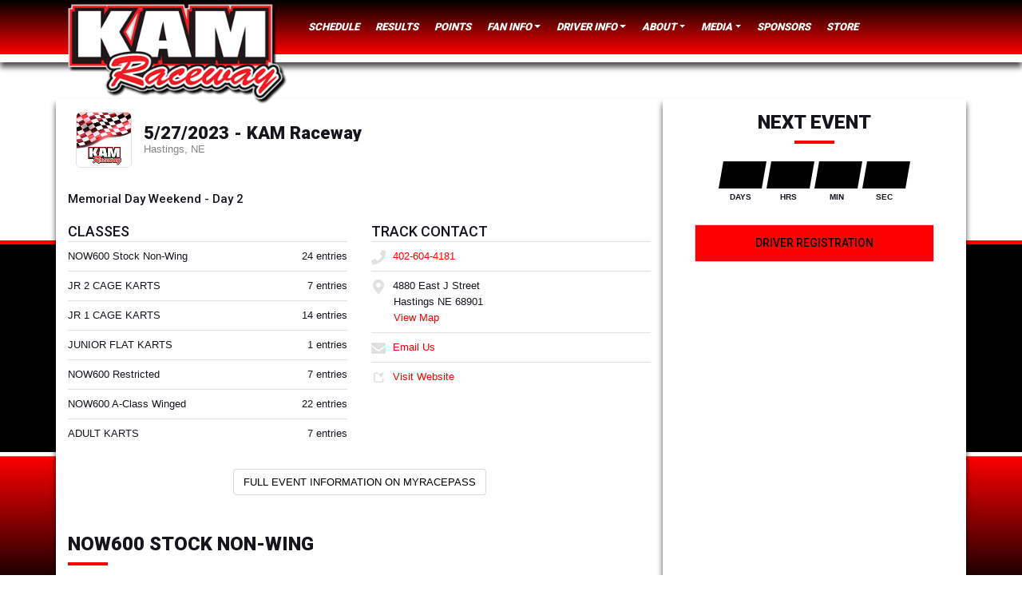

--- FILE ---
content_type: text/html; charset=utf-8
request_url: http://www.kamraceway.com/schedules/event/479331
body_size: 417822
content:


<!DOCTYPE html>

<html lang="en">
<head>
    


    <meta name="viewport" content="width=device-width, initial-scale=1" />
    <title>
KAM Raceway    </title>

        <link href="https://dy5vgx5yyjho5.cloudfront.net/v1/siteresources/10016/v3/favicon.ico" rel="shortcut icon" type="image-xicon">





<link href="//cdn.myracepass.com/v1/siteresources/19936/v1/img/favicon.ico" rel="shortcut icon" type="image-xicon" />
<link rel="apple-touch-icon" href="https://cdn.myracepass.com/images/v3/profile-uT9Q2x8tFN3wmIx815566.jpg" />
<meta name="viewport" content="width=device-width, initial-scale=1">

<link rel="stylesheet" href="//cdn.myracepass.com/v1/assets/bootstrap-4.4.1-dist/css/bootstrap.min.css"/>
<link rel="stylesheet" href="//dy5vgx5yyjho5.cloudfront.net/v1/assets/plugins/fontawesome-pro-5.15.4-web/css/all.min.css"/>
<link rel="stylesheet" href="//cdn.myracepass.com/v1/css/plugins/fontello/css/mrpicon.css?v=002"/>
<link rel="stylesheet" href="//cdn.myracepass.com/v1/siteresources/framework/css/components.css"/>
<link href="//cdn.myracepass.com/v1/assets/blueimp-2.38.0/css/blueimp-gallery.min.css" rel="stylesheet"/>
<link rel="stylesheet" href="//cdn.myracepass.com/v1/siteresources/framework/css/responsive-base.css"/>


<script src="https://ajax.googleapis.com/ajax/libs/jquery/3.5.1/jquery.min.js"></script>
<script src="https://cdnjs.cloudflare.com/ajax/libs/popper.js/1.14.7/umd/popper.min.js" integrity="sha384-UO2eT0CpHqdSJQ6hJty5KVphtPhzWj9WO1clHTMGa3JDZwrnQq4sF86dIHNDz0W1" crossorigin="anonymous"></script>
<script type="text/javascript" src="https://s7.addthis.com/js/300/addthis_widget.js#pubid=ra-517804ba5eea584c"></script>
<script src="https://stackpath.bootstrapcdn.com/bootstrap/4.5.0/js/bootstrap.min.js" integrity="sha384-OgVRvuATP1z7JjHLkuOU7Xw704+h835Lr+6QL9UvYjZE3Ipu6Tp75j7Bh/kR0JKI" crossorigin="anonymous"></script>
<script src="//cdn.myracepass.com/v1/assets/blueimp-2.38.0/js/blueimp-gallery.min.js" type="text/javascript"></script>
<script src="//cdn.myracepass.com/v1/javascript/v1/plugins/50-countdown.js" type="text/javascript"></script>
<script src="//cdn.myracepass.com/v1/siteresources/framework/js/components.js" type="text/javascript"></script>
<script src="//cdn.myracepass.com/v1/siteresources/framework/js/responsive-base.js" type="text/javascript"></script>

<link href='//cdn.myracepass.com/v1/siteresources/css/19936/v1/layoutcss.css?gen=20260130064949' rel='stylesheet' type='text/css' media="screen" />
<link href='' rel='stylesheet' type='text/css' media="screen" />
<link href='//cdn.myracepass.com/v1/siteresources/css/19936/v1/customcss.css?gen=20260130064949' rel='stylesheet' type='text/css' media="screen" />
<link href='//cdn.myracepass.com/v1/siteresources/css/19936/v1/printcss.css?gen=20260130064949' rel='stylesheet' type='text/css' media="print" />

<script type="text/javascript" src="//cdn.myracepass.com/v1/siteresources/javascript/19936/v1/layoutjavascript.js?gen=20260130064949"></script>
<script type="text/javascript" src="//cdn.myracepass.com/v1/siteresources/javascript/19936/v1/customjavascript.js?gen=20260130064949"></script>    

    

<!-- Google tag (gtag.js) GA4STREAM --><script async src="https://www.googletagmanager.com/gtag/js?id=G-WCL4DVQ395"></script><script>window.dataLayer = window.dataLayer || [];function gtag(){dataLayer.push(arguments);}gtag('js', new Date());gtag('config', 'G-WCL4DVQ395');</script><!--Infolinks 728x90[javascript]--><script type = "text/javascript">document.addEventListener('DOMContentLoaded', function () {  document.body.classList.add('bodyHasBottomAd');});var rnd = window.rnd || Math.floor(Math.random() * 10e6);var pid751023 = window.pid751023 || rnd;var plc751023 = window.plc751023 || 0;var abkw = window.abkw || '';var absrc = 'https://servedbyadbutler.com/adserve/;ID=165890;size=0x0;setID=751023;type=js;sw='+screen.width+';sh='+screen.height+';spr='+window.devicePixelRatio+';kw='+abkw+';pid='+pid751023+';place='+(plc751023++)+';rnd='+rnd+';click=CLICK_MACRO_PLACEHOLDER';document.write('<scr'+'ipt src="'+absrc+'" type="text/javascript"></scr'+'ipt>');</script><!-- Global site tag (gtag.js) - Google Analytics -->
<script async src="https://www.googletagmanager.com/gtag/js?id=UA-139178971-56"></script>
<script>
  window.dataLayer = window.dataLayer || [];
  function gtag(){dataLayer.push(arguments);}
  gtag('js', new Date());

  gtag('config', 'UA-139178971-56');
</script>

</head>



<body class="scheduleBody">
    <!--Heading for MVC Printables-->
    <h3 class="d-none d-print-block mrp-print-title">KAM Raceway</h3>

    <a href="https://rvbvm0h9xk.execute-api.us-east-1.amazonaws.com/ProdStage" rel="nofollow" style="display: none;" aria-hidden="true">API Access Settings</a>

    <div id="mainWrapper">
	<div id="navTop">
	
	<nav class="navbar navbar-expand-lg mrpNav p-0">
	<div class="container-lg">
		
		<div id="mrpLogo">
			<a class="navbar-brand" href="/"><img src="//cdn.myracepass.com/v1/siteresources/19936/v1/img/logo.png" alt="" /></a>
			<button class="navbar-toggler collapsed" type="button" data-toggle="collapse" data-target="#mrpNav" aria-controls="mrpNav" aria-expanded="false" aria-label="Toggle navigation">
				<span class="icon-bar top-bar"></span>
				<span class="icon-bar middle-bar"></span>
				<span class="icon-bar bottom-bar"></span>
			</button>
		</div>
		<div class="collapse navbar-collapse" id="mrpNav">
			<ul class="navbar-nav mr-auto">
				
				<li class="nav-item scheduleNav"><a class="nav-link" href="/schedules/">Schedule</a></li>

<li class="nav-item scheduleNav"><a class="nav-link" href="/schedules/">Results</a></li>

<li class="nav-item pointsNav"><a class="nav-link" href="/standings/">Points</a></li>


<li class="nav-item dropdown navbarFanInfo">
	<a class="nav-link dropdown-toggle" href="#" id="navbarFanInfo" role="button" data-toggle="dropdown" aria-haspopup="true" aria-expanded="false">Fan Info</a>
	<div class="dropdown-menu" aria-labelledby="navbarDropdown">
		<a class="dropdown-item ticketinfoNav" href="/ticketinfo/">Ticket Information</a>
		<a class="dropdown-item cityNav" href="/city/">Lodging</a>
		<a class="dropdown-item campingNav" href="/camping/">Camping</a>
		<a class="dropdown-item" href="/faq/">FAQs</a>
	</div>
</li>


<li class="nav-item dropdown navbarDriverInfo">
	<a class="nav-link dropdown-toggle" href="#" id="navbarDriverInfo" role="button" data-toggle="dropdown" aria-haspopup="true" aria-expanded="false">Driver Info</a>
	<div class="dropdown-menu" aria-labelledby="navbarDropdown">
		<a class="dropdown-item driverinfoNav" href="/driverinfo/">Driver Info</a>
		<a class="dropdown-item rulesNav" href="/rules/">Rules/Forms</a>
		<a class="dropdown-item mrpInfoNav" href="/info/myracepass/">MyRacePass</a>
	</div>
</li>


<li class="nav-item dropdown navbarAbout">
	<a class="nav-link dropdown-toggle" href="#" id="navbarAbout" role="button" data-toggle="dropdown" aria-haspopup="true" aria-expanded="false">About</a>
	<div class="dropdown-menu" aria-labelledby="navbarDropdown">
		<a class="dropdown-item contactNav" href="/contact/">Contact</a>
		<a class="dropdown-item historyNav" href="/history/">History</a>
	</div>
</li>


<li class="nav-item dropdown navbarMedia">
	<a class="nav-link dropdown-toggle" href="#" id="navbarMedia" role="button" data-toggle="dropdown" aria-haspopup="true" aria-expanded="false">Media</a>
	<div class="dropdown-menu" aria-labelledby="navbarDropdown">
		<a class="dropdown-item newsNav" href="/press/">News</a>
		<a class="dropdown-item galleryNav" href="/gallery/">Photos</a>
		<a class="dropdown-item videoNav" href="/videos/">Videos</a>
	</div>
</li>

<li class="nav-item sponsorsNav"><a class="nav-link" href="/sponsors/">Sponsors</a></li>


<li class="nav-item shopNav"><a class="nav-link" href="/shopping/">Store</a></li>
				
			</ul>

		</div>
		
	</div>
</nav>
	
</div>

	<div id="mainTop">
	<div class='featureFeedWrap'><div class='featureFeed'><div class='featureThumbsWrap'><div class='featureThumb'><img src='//cdn.myracepass.com/images/v2/s130x85-W4tsP37gKmIx1127067.jpg' alt='Friesen, Kiner, West, and Kalkwarf Capture KAM Raceway Victories on Friday!'/></div><div class='featureThumb'><img src='//cdn.myracepass.com/images/v2/s130x85-fN2B6jkP5Z7vySx1124386.jpg' alt='Linner, Potter, Kalkwarf, and Friesen Land KAM Raceway Wins on Friday!'/></div><div class='featureThumb'><img src='//cdn.myracepass.com/images/v2/s130x85-T9xhC28uJgQ7K6x1117397.jpg' alt='Kounkel, Kaller, Roberts, and Friesen Capture NOW600 Weekly Racing Wins on Saturday at KAM Raceway!'/></div><div class='featureThumb'><img src='//cdn.myracepass.com/images/v2/s130x85-bA4T9qyC76mx1117391.jpg' alt='Weldon, Friesen, Roberts, and Friesen Win at KAM Raceway on Friday!'/></div><div class='featureThumb'><img src='//cdn.myracepass.com/images/v2/s130x85-E6gbK29nDzx1107307.jpg' alt='Weldon, Friesen, Shaid, and Kalkwarf Run to Deb Bruntz Memorial Victory at KAM Raceway!'/></div></div><div class='featureFeedSub'><div class='featureFeedContent clearfix'><div class='featurePicWrap'><a href='/press/article/179201'><img src='//cdn.myracepass.com/images/v2/s560x280-W4tsP37gKmIx1127067.jpg' alt='Friesen, Kiner, West, and Kalkwarf Capture KAM Raceway Victories on Friday!'/></a></div><div class='featureText'><h3><a href='/press/article/179201'>Friesen, Kiner, West, and Kalkwarf Capture KAM Raceway Victories on Friday!</a></h3><div class='pdesc'><span class='headSpec'>8/10/2025 - </span><div class='mdWrap'>HASTINGS, Neb. (August 9, 2025) - Jadyn Friesen, Sawyer Kiner, Taver West, and Kasen Kalkwarf captured feature wins on Friday at KAM Raceway.
Hosting



</div></div></div></div><div class='featureFeedContent clearfix'><div class='featurePicWrap'><a href='/press/article/178799'><img src='//cdn.myracepass.com/images/v2/s560x280-fN2B6jkP5Z7vySx1124386.jpg' alt='Linner, Potter, Kalkwarf, and Friesen Land KAM Raceway Wins on Friday!'/></a></div><div class='featureText'><h3><a href='/press/article/178799'>Linner, Potter, Kalkwarf, and Friesen Land KAM Raceway Wins on Friday!</a></h3><div class='pdesc'><span class='headSpec'>8/3/2025 - </span><div class='mdWrap'>HASTINGS, Neb. (August 1, 2025) - Kormick Linner, Jason Potter, Kasen Kalkwarf, and Tucker Friesen landed NOW600 Weekly Racinf wins on Friday night at



</div></div></div></div><div class='featureFeedContent clearfix'><div class='featurePicWrap'><a href='/press/article/177937'><img src='//cdn.myracepass.com/images/v2/s560x280-T9xhC28uJgQ7K6x1117397.jpg' alt='Kounkel, Kaller, Roberts, and Friesen Capture NOW600 Weekly Racing Wins on Saturday at KAM Raceway!'/></a></div><div class='featureText'><h3><a href='/press/article/177937'>Kounkel, Kaller, Roberts, and Friesen Capture NOW600 Weekly Racing Wins on Saturday at KAM Raceway!</a></h3><div class='pdesc'><span class='headSpec'>7/20/2025 - </span><div class='mdWrap'>HASTINGS, Neb. (July 20, 2025) - Jackson Kounkel, Sam Kaller, Taelynne Roberts, and Tucker Friesen each captured feature wins on Saturday in NOW600 We



</div></div></div></div><div class='featureFeedContent clearfix'><div class='featurePicWrap'><a href='/press/article/177936'><img src='//cdn.myracepass.com/images/v2/s560x280-bA4T9qyC76mx1117391.jpg' alt='Weldon, Friesen, Roberts, and Friesen Win at KAM Raceway on Friday!'/></a></div><div class='featureText'><h3><a href='/press/article/177936'>Weldon, Friesen, Roberts, and Friesen Win at KAM Raceway on Friday!</a></h3><div class='pdesc'><span class='headSpec'>7/20/2025 - </span><div class='mdWrap'>HASTINGS, Neb. (July 20, 2025) - Gaige Weldon, Jadyn Friesen, Taelynne Roberts, and Tucker Friesen each won features on Friday night in NOW600 Weekly



</div></div></div></div><div class='featureFeedContent clearfix'><div class='featurePicWrap'><a href='/press/article/176556'><img src='//cdn.myracepass.com/images/v2/s560x280-E6gbK29nDzx1107307.jpg' alt='Weldon, Friesen, Shaid, and Kalkwarf Run to Deb Bruntz Memorial Victory at KAM Raceway!'/></a></div><div class='featureText'><h3><a href='/press/article/176556'>Weldon, Friesen, Shaid, and Kalkwarf Run to Deb Bruntz Memorial Victory at KAM Raceway!</a></h3><div class='pdesc'><span class='headSpec'>6/29/2025 - </span><div class='mdWrap'>Photo Credit: Ashton Tackwell
HASTINGS, Neb. (June 28, 2025) - Gaige Weldon, Jadyn Friesen, Brice Shaid, and Kasen Kalkwarf ran to victory Saturday at



</div></div></div></div></div></div></div> 
</div>


<div class="mrpdaWrapper" style="text-align: center;">
	<br><br>
<!-- KAM Raceway 728x90 [async] -->
<script type="text/javascript">if (!window.AdButler){(function(){var s = document.createElement("script"); s.async = true; s.type = "text/javascript";s.src = 'https://servedbyadbutler.com/app.js';var n = document.getElementsByTagName("script")[0]; n.parentNode.insertBefore(s, n);}());}</script>
<script type="text/javascript">
var AdButler = AdButler || {}; AdButler.ads = AdButler.ads || [];
var abkw = window.abkw || '';
var plc464129 = window.plc464129 || 0;
document.write('<'+'div id="placement_464129_'+plc464129+'"></'+'div>');
AdButler.ads.push({handler: function(opt){ AdButler.register(165890, 464129, [728,90], 'placement_464129_'+opt.place, opt); }, opt: { place: plc464129++, keywords: abkw, domain: 'servedbyadbutler.com', click:'CLICK_MACRO_PLACEHOLDER' }});
</script>
</div>

	<div id="mainBox">
		<div class="container-lg">
			<div class="row">
				<div id="mainContent" class="col-lg-8 pt-3 pb-3 mb-4">
					

    

<section><div class="mrp-rowCardWrap-noAction mrp-rowCardWrap"><div class="mrp-rowCard"><div class="mrp-rowCardImage"><img alt="5/27/2023 - KAM Raceway" src="https://cdn.myracepass.com/images/v3/profile-uT9Q2x8tFN3wmIx815566.jpg"></img></div><div class="mrp-truncate mrp-rowCardInfo"><h3>5/27/2023 - KAM Raceway</h3><p class="text-muted">Hastings, NE</p></div></div></div></section><section><h5>Memorial Day Weekend - Day 2</h5></section><section><div class="row"><div class="d-md-block col-md-6"><section><header class="mrp-heading clearfix"><h4>Classes</h4></header><ul class="mrp-iconDetails"><li>NOW600 Stock Non-Wing<span class="float-right">24 entries</span></li><li>JR 2 CAGE KARTS<span class="float-right">7 entries</span></li><li>JR 1 CAGE KARTS<span class="float-right">14 entries</span></li><li>JUNIOR FLAT KARTS<span class="float-right">1 entries</span></li><li>NOW600 Restricted<span class="float-right">7 entries</span></li><li>NOW600 A-Class Winged<span class="float-right">22 entries</span></li><li>ADULT KARTS<span class="float-right">7 entries</span></li></ul></section></div><div class="d-md-block col-md-6"><section><header class="mrp-heading clearfix"><h4>Track Contact</h4></header><ul class="mb-0 mrp-iconDetails"><li><a href="tel:402-604-4181"><i class="fas fa-phone fa-fw"></i> 402-604-4181</a></li><li><i class="fas fa-map-marker-alt fa-fw"></i> 4880 East J Street<ul><li></li><li>Hastings NE 68901</li><li><a href="http://maps.google.com/maps?t=k&amp;q=loc:40.56735+-98.307116" target="_blank">View Map</a></li></ul></li><li><a href="mailto:kamracewayhastings@gmail.com"><i class="fas fa-envelope fa-fw"></i> Email Us</a></li><li><a href="http://kamraceway.com/" target="_blank"><i class="mrpicon mrpicon-external-link fa-fw"></i> Visit Website</a></li></ul>

</section></div></div></section>    <p class="text-center">
        <a class="d-print-none btn btn-outline-default" href="https://www.myracepass.com/events/479331" target="_blank">Full Event Information on MyRacePass</a>
    </p>
<section class="mt-5"><h2>NOW600 Stock Non-Wing</h2><header class="mrp-heading clearfix"><span class="float-right ml-2">25 Laps</span><h4>A Feature 1</h4></header>                                    <table class="table table-sm table-hover">
                                        <thead>
                                            <tr>
                                                <th style="width:55px;" class="border-top-0">Finish</th>
                                                <th style="width:55px;" class="border-top-0">Start</th>
                                                <th style="width:40px;" class="text-right border-top-0">#</th>

                                                <th class="border-top-0" colspan="2">Competitor</th>

                                                <th class="border-top-0 d-none d-sm-table-cell">Hometown</th>

                                                    <th class="border-top-0 text-right">+/-</th>
                                            </tr>
                                        </thead>

                                        <tbody>
                                                <tr class="">
                                                    <td>
                                                        1
                                                    </td>
                                                    <td>
                                                        1
                                                    </td>
                                                    <td class="text-right">
                                                        35
                                                    </td>
                                                    <td style="width:35px;" class="pr-0">
<a href="https://www.myracepass.com/drivers/85594" target="_blank"><img alt="Gaige Weldon" class="mrp-rounded-4 mw-100" src="https://cdn.myracepass.com/images/v3/mini-iN52hJQ4e3ax1111308.jpg"></img></a>                                                    </td>
                                                    <td class="pl-2">
                                                            <a href="https://www.myracepass.com/drivers/85594" target="_blank" class="mrp-hover-icon">
                                                                Gaige Weldon <i aria-hidden="true" class="mrpicon mrpicon-external-link"></i>
                                                            </a>
                                                            <small class="d-sm-none d-block">
                                                                Hinton, IA
                                                            </small>
                                                    </td>
                                                    <td class="d-none d-sm-table-cell">
                                                        Hinton, IA
                                                    </td>

                                                        <td class="text-right">
                                                            -
                                                        </td>
                                                </tr>
                                                <tr class="">
                                                    <td>
                                                        2
                                                    </td>
                                                    <td>
                                                        12
                                                    </td>
                                                    <td class="text-right">
                                                        7R
                                                    </td>
                                                    <td style="width:35px;" class="pr-0">
<a href="https://www.myracepass.com/drivers/8558" target="_blank"><img alt="Rob Lipker" class="mrp-rounded-4 mw-100" src="//cdn.myracepass.com/v1/images/placeholders/l_placeholder.png"></img></a>                                                    </td>
                                                    <td class="pl-2">
                                                            <a href="https://www.myracepass.com/drivers/8558" target="_blank" class="mrp-hover-icon">
                                                                Rob Lipker <i aria-hidden="true" class="mrpicon mrpicon-external-link"></i>
                                                            </a>
                                                            <small class="d-sm-none d-block">
                                                                Harvard, NE
                                                            </small>
                                                    </td>
                                                    <td class="d-none d-sm-table-cell">
                                                        Harvard, NE
                                                    </td>

                                                        <td class="text-right">
                                                            10
                                                        </td>
                                                </tr>
                                                <tr class="">
                                                    <td>
                                                        3
                                                    </td>
                                                    <td>
                                                        14
                                                    </td>
                                                    <td class="text-right">
                                                        23R
                                                    </td>
                                                    <td style="width:35px;" class="pr-0">
<a href="https://www.myracepass.com/drivers/77047" target="_blank"><img alt="Skylar Rhoades" class="mrp-rounded-4 mw-100" src="https://cdn.myracepass.com/images/v2/mini-mH8Q9dtK53bSzx547908.jpg"></img></a>                                                    </td>
                                                    <td class="pl-2">
                                                            <a href="https://www.myracepass.com/drivers/77047" target="_blank" class="mrp-hover-icon">
                                                                Skylar Rhoades <i aria-hidden="true" class="mrpicon mrpicon-external-link"></i>
                                                            </a>
                                                            <small class="d-sm-none d-block">
                                                                Ault, CO
                                                            </small>
                                                    </td>
                                                    <td class="d-none d-sm-table-cell">
                                                        Ault, CO
                                                    </td>

                                                        <td class="text-right">
                                                            11
                                                        </td>
                                                </tr>
                                                <tr class="">
                                                    <td>
                                                        4
                                                    </td>
                                                    <td>
                                                        10
                                                    </td>
                                                    <td class="text-right">
                                                        04
                                                    </td>
                                                    <td style="width:35px;" class="pr-0">
<a href="https://www.myracepass.com/drivers/56824" target="_blank"><img alt="Kormick Linner" class="mrp-rounded-4 mw-100" src="https://cdn.myracepass.com/images/v3/mini-A8f6sDoM2Hx845068.jpg"></img></a>                                                    </td>
                                                    <td class="pl-2">
                                                            <a href="https://www.myracepass.com/drivers/56824" target="_blank" class="mrp-hover-icon">
                                                                Kormick Linner <i aria-hidden="true" class="mrpicon mrpicon-external-link"></i>
                                                            </a>
                                                            <small class="d-sm-none d-block">
                                                                Kearny, NE
                                                            </small>
                                                    </td>
                                                    <td class="d-none d-sm-table-cell">
                                                        Kearny, NE
                                                    </td>

                                                        <td class="text-right">
                                                            6
                                                        </td>
                                                </tr>
                                                <tr class="">
                                                    <td>
                                                        5
                                                    </td>
                                                    <td>
                                                        5
                                                    </td>
                                                    <td class="text-right">
                                                        5A
                                                    </td>
                                                    <td style="width:35px;" class="pr-0">
<a href="https://www.myracepass.com/drivers/39526" target="_blank"><img alt="Ava Gropp" class="mrp-rounded-4 mw-100" src="https://cdn.myracepass.com/images/v2/mini-V5iwM78sPQ4x863984.jpg"></img></a>                                                    </td>
                                                    <td class="pl-2">
                                                            <a href="https://www.myracepass.com/drivers/39526" target="_blank" class="mrp-hover-icon">
                                                                Ava Gropp <i aria-hidden="true" class="mrpicon mrpicon-external-link"></i>
                                                            </a>
                                                            <small class="d-sm-none d-block">
                                                                Lincoln, NE
                                                            </small>
                                                    </td>
                                                    <td class="d-none d-sm-table-cell">
                                                        Lincoln, NE
                                                    </td>

                                                        <td class="text-right">
                                                            -
                                                        </td>
                                                </tr>
                                                <tr class="">
                                                    <td>
                                                        6
                                                    </td>
                                                    <td>
                                                        16
                                                    </td>
                                                    <td class="text-right">
                                                        3
                                                    </td>
                                                    <td style="width:35px;" class="pr-0">
<a href="https://www.myracepass.com/drivers/166515" target="_blank"><img alt="Todd Laflin" class="mrp-rounded-4 mw-100" src="//cdn.myracepass.com/v1/images/placeholders/l_placeholder.png"></img></a>                                                    </td>
                                                    <td class="pl-2">
                                                            <a href="https://www.myracepass.com/drivers/166515" target="_blank" class="mrp-hover-icon">
                                                                Todd Laflin <i aria-hidden="true" class="mrpicon mrpicon-external-link"></i>
                                                            </a>
                                                            <small class="d-sm-none d-block">
                                                                Beatrice, NE
                                                            </small>
                                                    </td>
                                                    <td class="d-none d-sm-table-cell">
                                                        Beatrice, NE
                                                    </td>

                                                        <td class="text-right">
                                                            10
                                                        </td>
                                                </tr>
                                                <tr class="">
                                                    <td>
                                                        7
                                                    </td>
                                                    <td>
                                                        13
                                                    </td>
                                                    <td class="text-right">
                                                        38
                                                    </td>
                                                    <td style="width:35px;" class="pr-0">
<a href="https://www.myracepass.com/drivers/156138" target="_blank"><img alt="Jackson Kounkel" class="mrp-rounded-4 mw-100" src="https://cdn.myracepass.com/images/v2/mini-cS8O7q5gAwEx740418.jpg"></img></a>                                                    </td>
                                                    <td class="pl-2">
                                                            <a href="https://www.myracepass.com/drivers/156138" target="_blank" class="mrp-hover-icon">
                                                                Jackson Kounkel <i aria-hidden="true" class="mrpicon mrpicon-external-link"></i>
                                                            </a>
                                                            <small class="d-sm-none d-block">
                                                                Sioux City, IA
                                                            </small>
                                                    </td>
                                                    <td class="d-none d-sm-table-cell">
                                                        Sioux City, IA
                                                    </td>

                                                        <td class="text-right">
                                                            6
                                                        </td>
                                                </tr>
                                                <tr class="">
                                                    <td>
                                                        8
                                                    </td>
                                                    <td>
                                                        2
                                                    </td>
                                                    <td class="text-right">
                                                        53
                                                    </td>
                                                    <td style="width:35px;" class="pr-0">
<a href="https://www.myracepass.com/drivers/160783" target="_blank"><img alt="Graham Hamilton" class="mrp-rounded-4 mw-100" src="//cdn.myracepass.com/v1/images/placeholders/h_placeholder.png"></img></a>                                                    </td>
                                                    <td class="pl-2">
                                                            <a href="https://www.myracepass.com/drivers/160783" target="_blank" class="mrp-hover-icon">
                                                                Graham Hamilton <i aria-hidden="true" class="mrpicon mrpicon-external-link"></i>
                                                            </a>
                                                            <small class="d-sm-none d-block">
                                                                Evansville, IN
                                                            </small>
                                                    </td>
                                                    <td class="d-none d-sm-table-cell">
                                                        Evansville, IN
                                                    </td>

                                                        <td class="text-right">
                                                            -6
                                                        </td>
                                                </tr>
                                                <tr class="">
                                                    <td>
                                                        9
                                                    </td>
                                                    <td>
                                                        9
                                                    </td>
                                                    <td class="text-right">
                                                        19X
                                                    </td>
                                                    <td style="width:35px;" class="pr-0">
<a href="https://www.myracepass.com/drivers/86649" target="_blank"><img alt="Marcus Kennedy" class="mrp-rounded-4 mw-100" src="https://cdn.myracepass.com/images/v2/mini-jG96rBC2g8yNmx783526.jpg"></img></a>                                                    </td>
                                                    <td class="pl-2">
                                                            <a href="https://www.myracepass.com/drivers/86649" target="_blank" class="mrp-hover-icon">
                                                                Marcus Kennedy <i aria-hidden="true" class="mrpicon mrpicon-external-link"></i>
                                                            </a>
                                                            <small class="d-sm-none d-block">
                                                                Lincoln, NE
                                                            </small>
                                                    </td>
                                                    <td class="d-none d-sm-table-cell">
                                                        Lincoln, NE
                                                    </td>

                                                        <td class="text-right">
                                                            -
                                                        </td>
                                                </tr>
                                                <tr class="">
                                                    <td>
                                                        10
                                                    </td>
                                                    <td>
                                                        7
                                                    </td>
                                                    <td class="text-right">
                                                        14
                                                    </td>
                                                    <td style="width:35px;" class="pr-0">
<a href="https://www.myracepass.com/drivers/112141" target="_blank"><img alt="Tyler Hendrickson" class="mrp-rounded-4 mw-100" src="https://cdn.myracepass.com/images/v2/mini-nU54pQT8y6rVx1007012.jpg"></img></a>                                                    </td>
                                                    <td class="pl-2">
                                                            <a href="https://www.myracepass.com/drivers/112141" target="_blank" class="mrp-hover-icon">
                                                                Tyler Hendrickson <i aria-hidden="true" class="mrpicon mrpicon-external-link"></i>
                                                            </a>
                                                            <small class="d-sm-none d-block">
                                                                Lincoln, NE
                                                            </small>
                                                    </td>
                                                    <td class="d-none d-sm-table-cell">
                                                        Lincoln, NE
                                                    </td>

                                                        <td class="text-right">
                                                            -3
                                                        </td>
                                                </tr>
                                                <tr class="">
                                                    <td>
                                                        11
                                                    </td>
                                                    <td>
                                                        18
                                                    </td>
                                                    <td class="text-right">
                                                        17R
                                                    </td>
                                                    <td style="width:35px;" class="pr-0">
<a href="https://www.myracepass.com/drivers/21142" target="_blank"><img alt="Jake Lipker" class="mrp-rounded-4 mw-100" src="https://cdn.myracepass.com/images/v2/mini-U7zyC3Y6s5wIkMx847916.jpg"></img></a>                                                    </td>
                                                    <td class="pl-2">
                                                            <a href="https://www.myracepass.com/drivers/21142" target="_blank" class="mrp-hover-icon">
                                                                Jake Lipker <i aria-hidden="true" class="mrpicon mrpicon-external-link"></i>
                                                            </a>
                                                            <small class="d-sm-none d-block">
                                                                Hastings, NE
                                                            </small>
                                                    </td>
                                                    <td class="d-none d-sm-table-cell">
                                                        Hastings, NE
                                                    </td>

                                                        <td class="text-right">
                                                            7
                                                        </td>
                                                </tr>
                                                <tr class="">
                                                    <td>
                                                        12
                                                    </td>
                                                    <td>
                                                        3
                                                    </td>
                                                    <td class="text-right">
                                                        29
                                                    </td>
                                                    <td style="width:35px;" class="pr-0">
<a href="https://www.myracepass.com/drivers/119097" target="_blank"><img alt="Trevor Cohn" class="mrp-rounded-4 mw-100" src="https://cdn.myracepass.com/images/v2/mini-U6j8kQfD3L2h9x652064.jpg"></img></a>                                                    </td>
                                                    <td class="pl-2">
                                                            <a href="https://www.myracepass.com/drivers/119097" target="_blank" class="mrp-hover-icon">
                                                                Trevor Cohn <i aria-hidden="true" class="mrpicon mrpicon-external-link"></i>
                                                            </a>
                                                            <small class="d-sm-none d-block">
                                                                North Platte, NE
                                                            </small>
                                                    </td>
                                                    <td class="d-none d-sm-table-cell">
                                                        North Platte, NE
                                                    </td>

                                                        <td class="text-right">
                                                            -9
                                                        </td>
                                                </tr>
                                                <tr class="">
                                                    <td>
                                                        13
                                                    </td>
                                                    <td>
                                                        19
                                                    </td>
                                                    <td class="text-right">
                                                        98X
                                                    </td>
                                                    <td style="width:35px;" class="pr-0">
<a href="https://www.myracepass.com/drivers/156137" target="_blank"><img alt="Colton Mcwhirter" class="mrp-rounded-4 mw-100" src="//cdn.myracepass.com/v1/images/placeholders/m_placeholder.png"></img></a>                                                    </td>
                                                    <td class="pl-2">
                                                            <a href="https://www.myracepass.com/drivers/156137" target="_blank" class="mrp-hover-icon">
                                                                Colton Mcwhirter <i aria-hidden="true" class="mrpicon mrpicon-external-link"></i>
                                                            </a>
                                                            <small class="d-sm-none d-block">
                                                                Hastings, NE
                                                            </small>
                                                    </td>
                                                    <td class="d-none d-sm-table-cell">
                                                        Hastings, NE
                                                    </td>

                                                        <td class="text-right">
                                                            6
                                                        </td>
                                                </tr>
                                                <tr class="">
                                                    <td>
                                                        14
                                                    </td>
                                                    <td>
                                                        15
                                                    </td>
                                                    <td class="text-right">
                                                        2N
                                                    </td>
                                                    <td style="width:35px;" class="pr-0">
<a href="https://www.myracepass.com/drivers/34268" target="_blank"><img alt="Dawson Nunnenkamp" class="mrp-rounded-4 mw-100" src="//cdn.myracepass.com/v1/images/placeholders/n_placeholder.png"></img></a>                                                    </td>
                                                    <td class="pl-2">
                                                            <a href="https://www.myracepass.com/drivers/34268" target="_blank" class="mrp-hover-icon">
                                                                Dawson Nunnenkamp <i aria-hidden="true" class="mrpicon mrpicon-external-link"></i>
                                                            </a>
                                                            <small class="d-sm-none d-block">
                                                                Saronville, NE
                                                            </small>
                                                    </td>
                                                    <td class="d-none d-sm-table-cell">
                                                        Saronville, NE
                                                    </td>

                                                        <td class="text-right">
                                                            1
                                                        </td>
                                                </tr>
                                                <tr class="">
                                                    <td>
                                                        15
                                                    </td>
                                                    <td>
                                                        17
                                                    </td>
                                                    <td class="text-right">
                                                        13C
                                                    </td>
                                                    <td style="width:35px;" class="pr-0">
<a href="https://www.myracepass.com/drivers/117449" target="_blank"><img alt="Chris Counter" class="mrp-rounded-4 mw-100" src="https://cdn.myracepass.com/images/v2/mini-qL74yQoU5T6x1119826.jpg"></img></a>                                                    </td>
                                                    <td class="pl-2">
                                                            <a href="https://www.myracepass.com/drivers/117449" target="_blank" class="mrp-hover-icon">
                                                                Chris Counter <i aria-hidden="true" class="mrpicon mrpicon-external-link"></i>
                                                            </a>
                                                            <small class="d-sm-none d-block">
                                                                Merritt Island, FL
                                                            </small>
                                                    </td>
                                                    <td class="d-none d-sm-table-cell">
                                                        Merritt Island, FL
                                                    </td>

                                                        <td class="text-right">
                                                            2
                                                        </td>
                                                </tr>
                                                <tr class="">
                                                    <td>
                                                        16
                                                    </td>
                                                    <td>
                                                        20
                                                    </td>
                                                    <td class="text-right">
                                                        37C
                                                    </td>
                                                    <td style="width:35px;" class="pr-0">
<a href="https://www.myracepass.com/drivers/136215" target="_blank"><img alt="Caleb Odle" class="mrp-rounded-4 mw-100" src="https://cdn.myracepass.com/images/v2/mini-T3skU94hIS5x843197.jpg"></img></a>                                                    </td>
                                                    <td class="pl-2">
                                                            <a href="https://www.myracepass.com/drivers/136215" target="_blank" class="mrp-hover-icon">
                                                                Caleb Odle <i aria-hidden="true" class="mrpicon mrpicon-external-link"></i>
                                                            </a>
                                                            <small class="d-sm-none d-block">
                                                                Holdrege, NE
                                                            </small>
                                                    </td>
                                                    <td class="d-none d-sm-table-cell">
                                                        Holdrege, NE
                                                    </td>

                                                        <td class="text-right">
                                                            4
                                                        </td>
                                                </tr>
                                                <tr class="">
                                                    <td>
                                                        17
                                                    </td>
                                                    <td>
                                                        11
                                                    </td>
                                                    <td class="text-right">
                                                        98
                                                    </td>
                                                    <td style="width:35px;" class="pr-0">
<a href="https://www.myracepass.com/drivers/136639" target="_blank"><img alt="Matthew Laflin" class="mrp-rounded-4 mw-100" src="https://cdn.myracepass.com/images/v3/mini-fV24gDuB95bx981842.jpg"></img></a>                                                    </td>
                                                    <td class="pl-2">
                                                            <a href="https://www.myracepass.com/drivers/136639" target="_blank" class="mrp-hover-icon">
                                                                Matthew Laflin <i aria-hidden="true" class="mrpicon mrpicon-external-link"></i>
                                                            </a>
                                                            <small class="d-sm-none d-block">
                                                                Beatrice, NE
                                                            </small>
                                                    </td>
                                                    <td class="d-none d-sm-table-cell">
                                                        Beatrice, NE
                                                    </td>

                                                        <td class="text-right">
                                                            -6
                                                        </td>
                                                </tr>
                                                <tr class="">
                                                    <td>
                                                        18
                                                    </td>
                                                    <td>
                                                        6
                                                    </td>
                                                    <td class="text-right">
                                                        22
                                                    </td>
                                                    <td style="width:35px;" class="pr-0">
<a href="https://www.myracepass.com/drivers/55347" target="_blank"><img alt="Jesse Pate" class="mrp-rounded-4 mw-100" src="https://cdn.myracepass.com/images/v3/mini-R6n7eAmD2F8gx753796.jpg"></img></a>                                                    </td>
                                                    <td class="pl-2">
                                                            <a href="https://www.myracepass.com/drivers/55347" target="_blank" class="mrp-hover-icon">
                                                                Jesse Pate <i aria-hidden="true" class="mrpicon mrpicon-external-link"></i>
                                                            </a>
                                                            <small class="d-sm-none d-block">
                                                                Auburn, KS
                                                            </small>
                                                    </td>
                                                    <td class="d-none d-sm-table-cell">
                                                        Auburn, KS
                                                    </td>

                                                        <td class="text-right">
                                                            -12
                                                        </td>
                                                </tr>
                                                <tr class="">
                                                    <td>
                                                        DNS
                                                    </td>
                                                    <td>
                                                        4
                                                    </td>
                                                    <td class="text-right">
                                                        2F
                                                    </td>
                                                    <td style="width:35px;" class="pr-0">
<a href="https://www.myracepass.com/drivers/57896" target="_blank"><img alt="Jadyn Friesen" class="mrp-rounded-4 mw-100" src="//cdn.myracepass.com/v1/images/placeholders/f_placeholder.png"></img></a>                                                    </td>
                                                    <td class="pl-2">
                                                            <a href="https://www.myracepass.com/drivers/57896" target="_blank" class="mrp-hover-icon">
                                                                Jadyn Friesen <i aria-hidden="true" class="mrpicon mrpicon-external-link"></i>
                                                            </a>
                                                            <small class="d-sm-none d-block">
                                                                Sutton, NE
                                                            </small>
                                                    </td>
                                                    <td class="d-none d-sm-table-cell">
                                                        Sutton, NE
                                                    </td>

                                                        <td class="text-right">
                                                            -
                                                        </td>
                                                </tr>
                                                <tr class="">
                                                    <td>
                                                        DQ
                                                    </td>
                                                    <td>
                                                        8
                                                    </td>
                                                    <td class="text-right">
                                                        1F
                                                    </td>
                                                    <td style="width:35px;" class="pr-0">
<a href="https://www.myracepass.com/drivers/34158" target="_blank"><img alt="Jason Friesen" class="mrp-rounded-4 mw-100" src="//cdn.myracepass.com/v1/images/placeholders/f_placeholder.png"></img></a>                                                    </td>
                                                    <td class="pl-2">
                                                            <a href="https://www.myracepass.com/drivers/34158" target="_blank" class="mrp-hover-icon">
                                                                Jason Friesen <i aria-hidden="true" class="mrpicon mrpicon-external-link"></i>
                                                            </a>
                                                            <small class="d-sm-none d-block">
                                                                Sutton, NE
                                                            </small>
                                                    </td>
                                                    <td class="d-none d-sm-table-cell">
                                                        Sutton, NE
                                                    </td>

                                                        <td class="text-right">
                                                            -
                                                        </td>
                                                </tr>

                                        </tbody>
                                    </table>
<header class="mrp-heading clearfix"><span class="float-right ml-2">12 Laps</span><h4>B Feature 1</h4></header>                                    <table class="table table-sm table-hover">
                                        <thead>
                                            <tr>
                                                <th style="width:55px;" class="border-top-0">Finish</th>
                                                <th style="width:55px;" class="border-top-0">Start</th>
                                                <th style="width:40px;" class="text-right border-top-0">#</th>

                                                <th class="border-top-0" colspan="2">Competitor</th>

                                                <th class="border-top-0 d-none d-sm-table-cell">Hometown</th>

                                                    <th class="border-top-0 text-right">+/-</th>
                                            </tr>
                                        </thead>

                                        <tbody>
                                                <tr class="">
                                                    <td>
                                                        1
                                                    </td>
                                                    <td>
                                                        2
                                                    </td>
                                                    <td class="text-right">
                                                        38
                                                    </td>
                                                    <td style="width:35px;" class="pr-0">
<a href="https://www.myracepass.com/drivers/156138" target="_blank"><img alt="Jackson Kounkel" class="mrp-rounded-4 mw-100" src="https://cdn.myracepass.com/images/v2/mini-cS8O7q5gAwEx740418.jpg"></img></a>                                                    </td>
                                                    <td class="pl-2">
                                                            <a href="https://www.myracepass.com/drivers/156138" target="_blank" class="mrp-hover-icon">
                                                                Jackson Kounkel <i aria-hidden="true" class="mrpicon mrpicon-external-link"></i>
                                                            </a>
                                                            <small class="d-sm-none d-block">
                                                                Sioux City, IA
                                                            </small>
                                                    </td>
                                                    <td class="d-none d-sm-table-cell">
                                                        Sioux City, IA
                                                    </td>

                                                        <td class="text-right">
                                                            1
                                                        </td>
                                                </tr>
                                                <tr class="">
                                                    <td>
                                                        2
                                                    </td>
                                                    <td>
                                                        5
                                                    </td>
                                                    <td class="text-right">
                                                        23R
                                                    </td>
                                                    <td style="width:35px;" class="pr-0">
<a href="https://www.myracepass.com/drivers/77047" target="_blank"><img alt="Skylar Rhoades" class="mrp-rounded-4 mw-100" src="https://cdn.myracepass.com/images/v2/mini-mH8Q9dtK53bSzx547908.jpg"></img></a>                                                    </td>
                                                    <td class="pl-2">
                                                            <a href="https://www.myracepass.com/drivers/77047" target="_blank" class="mrp-hover-icon">
                                                                Skylar Rhoades <i aria-hidden="true" class="mrpicon mrpicon-external-link"></i>
                                                            </a>
                                                            <small class="d-sm-none d-block">
                                                                Ault, CO
                                                            </small>
                                                    </td>
                                                    <td class="d-none d-sm-table-cell">
                                                        Ault, CO
                                                    </td>

                                                        <td class="text-right">
                                                            3
                                                        </td>
                                                </tr>
                                                <tr class="">
                                                    <td>
                                                        3
                                                    </td>
                                                    <td>
                                                        4
                                                    </td>
                                                    <td class="text-right">
                                                        2N
                                                    </td>
                                                    <td style="width:35px;" class="pr-0">
<a href="https://www.myracepass.com/drivers/34268" target="_blank"><img alt="Dawson Nunnenkamp" class="mrp-rounded-4 mw-100" src="//cdn.myracepass.com/v1/images/placeholders/n_placeholder.png"></img></a>                                                    </td>
                                                    <td class="pl-2">
                                                            <a href="https://www.myracepass.com/drivers/34268" target="_blank" class="mrp-hover-icon">
                                                                Dawson Nunnenkamp <i aria-hidden="true" class="mrpicon mrpicon-external-link"></i>
                                                            </a>
                                                            <small class="d-sm-none d-block">
                                                                Saronville, NE
                                                            </small>
                                                    </td>
                                                    <td class="d-none d-sm-table-cell">
                                                        Saronville, NE
                                                    </td>

                                                        <td class="text-right">
                                                            1
                                                        </td>
                                                </tr>
                                                <tr class="">
                                                    <td>
                                                        4
                                                    </td>
                                                    <td>
                                                        3
                                                    </td>
                                                    <td class="text-right">
                                                        3
                                                    </td>
                                                    <td style="width:35px;" class="pr-0">
<a href="https://www.myracepass.com/drivers/166515" target="_blank"><img alt="Todd Laflin" class="mrp-rounded-4 mw-100" src="//cdn.myracepass.com/v1/images/placeholders/l_placeholder.png"></img></a>                                                    </td>
                                                    <td class="pl-2">
                                                            <a href="https://www.myracepass.com/drivers/166515" target="_blank" class="mrp-hover-icon">
                                                                Todd Laflin <i aria-hidden="true" class="mrpicon mrpicon-external-link"></i>
                                                            </a>
                                                            <small class="d-sm-none d-block">
                                                                Beatrice, NE
                                                            </small>
                                                    </td>
                                                    <td class="d-none d-sm-table-cell">
                                                        Beatrice, NE
                                                    </td>

                                                        <td class="text-right">
                                                            -1
                                                        </td>
                                                </tr>
                                                <tr class="">
                                                    <td>
                                                        5
                                                    </td>
                                                    <td>
                                                        9
                                                    </td>
                                                    <td class="text-right">
                                                        13C
                                                    </td>
                                                    <td style="width:35px;" class="pr-0">
<a href="https://www.myracepass.com/drivers/117449" target="_blank"><img alt="Chris Counter" class="mrp-rounded-4 mw-100" src="https://cdn.myracepass.com/images/v2/mini-qL74yQoU5T6x1119826.jpg"></img></a>                                                    </td>
                                                    <td class="pl-2">
                                                            <a href="https://www.myracepass.com/drivers/117449" target="_blank" class="mrp-hover-icon">
                                                                Chris Counter <i aria-hidden="true" class="mrpicon mrpicon-external-link"></i>
                                                            </a>
                                                            <small class="d-sm-none d-block">
                                                                Merritt Island, FL
                                                            </small>
                                                    </td>
                                                    <td class="d-none d-sm-table-cell">
                                                        Merritt Island, FL
                                                    </td>

                                                        <td class="text-right">
                                                            4
                                                        </td>
                                                </tr>
                                                <tr class="">
                                                    <td>
                                                        6
                                                    </td>
                                                    <td>
                                                        8
                                                    </td>
                                                    <td class="text-right">
                                                        17R
                                                    </td>
                                                    <td style="width:35px;" class="pr-0">
<a href="https://www.myracepass.com/drivers/21142" target="_blank"><img alt="Jake Lipker" class="mrp-rounded-4 mw-100" src="https://cdn.myracepass.com/images/v2/mini-U7zyC3Y6s5wIkMx847916.jpg"></img></a>                                                    </td>
                                                    <td class="pl-2">
                                                            <a href="https://www.myracepass.com/drivers/21142" target="_blank" class="mrp-hover-icon">
                                                                Jake Lipker <i aria-hidden="true" class="mrpicon mrpicon-external-link"></i>
                                                            </a>
                                                            <small class="d-sm-none d-block">
                                                                Hastings, NE
                                                            </small>
                                                    </td>
                                                    <td class="d-none d-sm-table-cell">
                                                        Hastings, NE
                                                    </td>

                                                        <td class="text-right">
                                                            2
                                                        </td>
                                                </tr>
                                                <tr class="">
                                                    <td>
                                                        7
                                                    </td>
                                                    <td>
                                                        7
                                                    </td>
                                                    <td class="text-right">
                                                        98X
                                                    </td>
                                                    <td style="width:35px;" class="pr-0">
<a href="https://www.myracepass.com/drivers/156137" target="_blank"><img alt="Colton Mcwhirter" class="mrp-rounded-4 mw-100" src="//cdn.myracepass.com/v1/images/placeholders/m_placeholder.png"></img></a>                                                    </td>
                                                    <td class="pl-2">
                                                            <a href="https://www.myracepass.com/drivers/156137" target="_blank" class="mrp-hover-icon">
                                                                Colton Mcwhirter <i aria-hidden="true" class="mrpicon mrpicon-external-link"></i>
                                                            </a>
                                                            <small class="d-sm-none d-block">
                                                                Hastings, NE
                                                            </small>
                                                    </td>
                                                    <td class="d-none d-sm-table-cell">
                                                        Hastings, NE
                                                    </td>

                                                        <td class="text-right">
                                                            -
                                                        </td>
                                                </tr>
                                                <tr class="">
                                                    <td>
                                                        8
                                                    </td>
                                                    <td>
                                                        11
                                                    </td>
                                                    <td class="text-right">
                                                        37C
                                                    </td>
                                                    <td style="width:35px;" class="pr-0">
<a href="https://www.myracepass.com/drivers/136215" target="_blank"><img alt="Caleb Odle" class="mrp-rounded-4 mw-100" src="https://cdn.myracepass.com/images/v2/mini-T3skU94hIS5x843197.jpg"></img></a>                                                    </td>
                                                    <td class="pl-2">
                                                            <a href="https://www.myracepass.com/drivers/136215" target="_blank" class="mrp-hover-icon">
                                                                Caleb Odle <i aria-hidden="true" class="mrpicon mrpicon-external-link"></i>
                                                            </a>
                                                            <small class="d-sm-none d-block">
                                                                Holdrege, NE
                                                            </small>
                                                    </td>
                                                    <td class="d-none d-sm-table-cell">
                                                        Holdrege, NE
                                                    </td>

                                                        <td class="text-right">
                                                            3
                                                        </td>
                                                </tr>
                                                    <tr>
                                                        <td colspan="7" class="text-center text-muted">
                                                            Top 8 transfer
                                                        </td>
                                                    </tr>
                                                <tr class="">
                                                    <td>
                                                        9
                                                    </td>
                                                    <td>
                                                        1
                                                    </td>
                                                    <td class="text-right">
                                                        35W
                                                    </td>
                                                    <td style="width:35px;" class="pr-0">
<a href="https://www.myracepass.com/drivers/92962" target="_blank"><img alt="Caleb Woodard" class="mrp-rounded-4 mw-100" src="https://cdn.myracepass.com/images/v2/mini-B8v7hTxI26ix950034.jpg"></img></a>                                                    </td>
                                                    <td class="pl-2">
                                                            <a href="https://www.myracepass.com/drivers/92962" target="_blank" class="mrp-hover-icon">
                                                                Caleb Woodard <i aria-hidden="true" class="mrpicon mrpicon-external-link"></i>
                                                            </a>
                                                            <small class="d-sm-none d-block">
                                                                Bennington, NE
                                                            </small>
                                                    </td>
                                                    <td class="d-none d-sm-table-cell">
                                                        Bennington, NE
                                                    </td>

                                                        <td class="text-right">
                                                            -8
                                                        </td>
                                                </tr>
                                                <tr class="">
                                                    <td>
                                                        10
                                                    </td>
                                                    <td>
                                                        6
                                                    </td>
                                                    <td class="text-right">
                                                        3R
                                                    </td>
                                                    <td style="width:35px;" class="pr-0">
<a href="https://www.myracepass.com/drivers/78964" target="_blank"><img alt="Hunter Rhoades" class="mrp-rounded-4 mw-100" src="//cdn.myracepass.com/v1/images/placeholders/r_placeholder.png"></img></a>                                                    </td>
                                                    <td class="pl-2">
                                                            <a href="https://www.myracepass.com/drivers/78964" target="_blank" class="mrp-hover-icon">
                                                                Hunter Rhoades <i aria-hidden="true" class="mrpicon mrpicon-external-link"></i>
                                                            </a>
                                                            <small class="d-sm-none d-block">
                                                                Ault, CO
                                                            </small>
                                                    </td>
                                                    <td class="d-none d-sm-table-cell">
                                                        Ault, CO
                                                    </td>

                                                        <td class="text-right">
                                                            -4
                                                        </td>
                                                </tr>
                                                <tr class="">
                                                    <td>
                                                        11
                                                    </td>
                                                    <td>
                                                        10
                                                    </td>
                                                    <td class="text-right">
                                                        67
                                                    </td>
                                                    <td style="width:35px;" class="pr-0">
<a href="https://www.myracepass.com/drivers/124354" target="_blank"><img alt="Greg Berry" class="mrp-rounded-4 mw-100" src="https://cdn.myracepass.com/images/v3/mini-D7gnN5L3h6uAyM2x965488.jpg"></img></a>                                                    </td>
                                                    <td class="pl-2">
                                                            <a href="https://www.myracepass.com/drivers/124354" target="_blank" class="mrp-hover-icon">
                                                                Greg Berry <i aria-hidden="true" class="mrpicon mrpicon-external-link"></i>
                                                            </a>
                                                            <small class="d-sm-none d-block">
                                                                Columbus, NE
                                                            </small>
                                                    </td>
                                                    <td class="d-none d-sm-table-cell">
                                                        Columbus, NE
                                                    </td>

                                                        <td class="text-right">
                                                            -1
                                                        </td>
                                                </tr>
                                                <tr class="">
                                                    <td>
                                                        12
                                                    </td>
                                                    <td>
                                                        12
                                                    </td>
                                                    <td class="text-right">
                                                        7S
                                                    </td>
                                                    <td style="width:35px;" class="pr-0">
<a href="https://www.myracepass.com/drivers/207634" target="_blank"><img alt="Peyton Mcmurtry" class="mrp-rounded-4 mw-100" src="//cdn.myracepass.com/v1/images/placeholders/m_placeholder.png"></img></a>                                                    </td>
                                                    <td class="pl-2">
                                                            <a href="https://www.myracepass.com/drivers/207634" target="_blank" class="mrp-hover-icon">
                                                                Peyton Mcmurtry <i aria-hidden="true" class="mrpicon mrpicon-external-link"></i>
                                                            </a>
                                                            <small class="d-sm-none d-block">
                                                                Holdrege, NE
                                                            </small>
                                                    </td>
                                                    <td class="d-none d-sm-table-cell">
                                                        Holdrege, NE
                                                    </td>

                                                        <td class="text-right">
                                                            -
                                                        </td>
                                                </tr>

                                        </tbody>
                                    </table>
<header class="mrp-heading clearfix"><span class="float-right ml-2">10 Laps</span><h4>Heat 1</h4></header>                                    <table class="table table-sm table-hover">
                                        <thead>
                                            <tr>
                                                <th style="width:55px;" class="border-top-0">Finish</th>
                                                <th style="width:55px;" class="border-top-0">Start</th>
                                                <th style="width:40px;" class="text-right border-top-0">#</th>

                                                <th class="border-top-0" colspan="2">Competitor</th>

                                                <th class="border-top-0 d-none d-sm-table-cell">Hometown</th>

                                                    <th class="border-top-0 text-right">+/-</th>
                                            </tr>
                                        </thead>

                                        <tbody>
                                                <tr class="">
                                                    <td>
                                                        1
                                                    </td>
                                                    <td>
                                                        8
                                                    </td>
                                                    <td class="text-right">
                                                        22
                                                    </td>
                                                    <td style="width:35px;" class="pr-0">
<a href="https://www.myracepass.com/drivers/55347" target="_blank"><img alt="Jesse Pate" class="mrp-rounded-4 mw-100" src="https://cdn.myracepass.com/images/v3/mini-R6n7eAmD2F8gx753796.jpg"></img></a>                                                    </td>
                                                    <td class="pl-2">
                                                            <a href="https://www.myracepass.com/drivers/55347" target="_blank" class="mrp-hover-icon">
                                                                Jesse Pate <i aria-hidden="true" class="mrpicon mrpicon-external-link"></i>
                                                            </a>
                                                            <small class="d-sm-none d-block">
                                                                Auburn, KS
                                                            </small>
                                                    </td>
                                                    <td class="d-none d-sm-table-cell">
                                                        Auburn, KS
                                                    </td>

                                                        <td class="text-right">
                                                            7
                                                        </td>
                                                </tr>
                                                <tr class="">
                                                    <td>
                                                        2
                                                    </td>
                                                    <td>
                                                        1
                                                    </td>
                                                    <td class="text-right">
                                                        29
                                                    </td>
                                                    <td style="width:35px;" class="pr-0">
<a href="https://www.myracepass.com/drivers/119097" target="_blank"><img alt="Trevor Cohn" class="mrp-rounded-4 mw-100" src="https://cdn.myracepass.com/images/v2/mini-U6j8kQfD3L2h9x652064.jpg"></img></a>                                                    </td>
                                                    <td class="pl-2">
                                                            <a href="https://www.myracepass.com/drivers/119097" target="_blank" class="mrp-hover-icon">
                                                                Trevor Cohn <i aria-hidden="true" class="mrpicon mrpicon-external-link"></i>
                                                            </a>
                                                            <small class="d-sm-none d-block">
                                                                North Platte, NE
                                                            </small>
                                                    </td>
                                                    <td class="d-none d-sm-table-cell">
                                                        North Platte, NE
                                                    </td>

                                                        <td class="text-right">
                                                            -1
                                                        </td>
                                                </tr>
                                                <tr class="">
                                                    <td>
                                                        3
                                                    </td>
                                                    <td>
                                                        4
                                                    </td>
                                                    <td class="text-right">
                                                        14
                                                    </td>
                                                    <td style="width:35px;" class="pr-0">
<a href="https://www.myracepass.com/drivers/112141" target="_blank"><img alt="Tyler Hendrickson" class="mrp-rounded-4 mw-100" src="https://cdn.myracepass.com/images/v2/mini-nU54pQT8y6rVx1007012.jpg"></img></a>                                                    </td>
                                                    <td class="pl-2">
                                                            <a href="https://www.myracepass.com/drivers/112141" target="_blank" class="mrp-hover-icon">
                                                                Tyler Hendrickson <i aria-hidden="true" class="mrpicon mrpicon-external-link"></i>
                                                            </a>
                                                            <small class="d-sm-none d-block">
                                                                Lincoln, NE
                                                            </small>
                                                    </td>
                                                    <td class="d-none d-sm-table-cell">
                                                        Lincoln, NE
                                                    </td>

                                                        <td class="text-right">
                                                            1
                                                        </td>
                                                </tr>
                                                <tr class="">
                                                    <td>
                                                        4
                                                    </td>
                                                    <td>
                                                        3
                                                    </td>
                                                    <td class="text-right">
                                                        04
                                                    </td>
                                                    <td style="width:35px;" class="pr-0">
<a href="https://www.myracepass.com/drivers/56824" target="_blank"><img alt="Kormick Linner" class="mrp-rounded-4 mw-100" src="https://cdn.myracepass.com/images/v3/mini-A8f6sDoM2Hx845068.jpg"></img></a>                                                    </td>
                                                    <td class="pl-2">
                                                            <a href="https://www.myracepass.com/drivers/56824" target="_blank" class="mrp-hover-icon">
                                                                Kormick Linner <i aria-hidden="true" class="mrpicon mrpicon-external-link"></i>
                                                            </a>
                                                            <small class="d-sm-none d-block">
                                                                Kearny, NE
                                                            </small>
                                                    </td>
                                                    <td class="d-none d-sm-table-cell">
                                                        Kearny, NE
                                                    </td>

                                                        <td class="text-right">
                                                            -1
                                                        </td>
                                                </tr>
                                                    <tr>
                                                        <td colspan="7" class="text-center text-muted">
                                                            Top 4 transfer
                                                        </td>
                                                    </tr>
                                                <tr class="">
                                                    <td>
                                                        5
                                                    </td>
                                                    <td>
                                                        7
                                                    </td>
                                                    <td class="text-right">
                                                        35W
                                                    </td>
                                                    <td style="width:35px;" class="pr-0">
<a href="https://www.myracepass.com/drivers/92962" target="_blank"><img alt="Caleb Woodard" class="mrp-rounded-4 mw-100" src="https://cdn.myracepass.com/images/v2/mini-B8v7hTxI26ix950034.jpg"></img></a>                                                    </td>
                                                    <td class="pl-2">
                                                            <a href="https://www.myracepass.com/drivers/92962" target="_blank" class="mrp-hover-icon">
                                                                Caleb Woodard <i aria-hidden="true" class="mrpicon mrpicon-external-link"></i>
                                                            </a>
                                                            <small class="d-sm-none d-block">
                                                                Bennington, NE
                                                            </small>
                                                    </td>
                                                    <td class="d-none d-sm-table-cell">
                                                        Bennington, NE
                                                    </td>

                                                        <td class="text-right">
                                                            2
                                                        </td>
                                                </tr>
                                                <tr class="">
                                                    <td>
                                                        6
                                                    </td>
                                                    <td>
                                                        6
                                                    </td>
                                                    <td class="text-right">
                                                        2N
                                                    </td>
                                                    <td style="width:35px;" class="pr-0">
<a href="https://www.myracepass.com/drivers/34268" target="_blank"><img alt="Dawson Nunnenkamp" class="mrp-rounded-4 mw-100" src="//cdn.myracepass.com/v1/images/placeholders/n_placeholder.png"></img></a>                                                    </td>
                                                    <td class="pl-2">
                                                            <a href="https://www.myracepass.com/drivers/34268" target="_blank" class="mrp-hover-icon">
                                                                Dawson Nunnenkamp <i aria-hidden="true" class="mrpicon mrpicon-external-link"></i>
                                                            </a>
                                                            <small class="d-sm-none d-block">
                                                                Saronville, NE
                                                            </small>
                                                    </td>
                                                    <td class="d-none d-sm-table-cell">
                                                        Saronville, NE
                                                    </td>

                                                        <td class="text-right">
                                                            -
                                                        </td>
                                                </tr>
                                                <tr class="">
                                                    <td>
                                                        7
                                                    </td>
                                                    <td>
                                                        2
                                                    </td>
                                                    <td class="text-right">
                                                        98X
                                                    </td>
                                                    <td style="width:35px;" class="pr-0">
<a href="https://www.myracepass.com/drivers/156137" target="_blank"><img alt="Colton Mcwhirter" class="mrp-rounded-4 mw-100" src="//cdn.myracepass.com/v1/images/placeholders/m_placeholder.png"></img></a>                                                    </td>
                                                    <td class="pl-2">
                                                            <a href="https://www.myracepass.com/drivers/156137" target="_blank" class="mrp-hover-icon">
                                                                Colton Mcwhirter <i aria-hidden="true" class="mrpicon mrpicon-external-link"></i>
                                                            </a>
                                                            <small class="d-sm-none d-block">
                                                                Hastings, NE
                                                            </small>
                                                    </td>
                                                    <td class="d-none d-sm-table-cell">
                                                        Hastings, NE
                                                    </td>

                                                        <td class="text-right">
                                                            -5
                                                        </td>
                                                </tr>
                                                <tr class="">
                                                    <td>
                                                        8
                                                    </td>
                                                    <td>
                                                        5
                                                    </td>
                                                    <td class="text-right">
                                                        67
                                                    </td>
                                                    <td style="width:35px;" class="pr-0">
<a href="https://www.myracepass.com/drivers/124354" target="_blank"><img alt="Greg Berry" class="mrp-rounded-4 mw-100" src="https://cdn.myracepass.com/images/v3/mini-D7gnN5L3h6uAyM2x965488.jpg"></img></a>                                                    </td>
                                                    <td class="pl-2">
                                                            <a href="https://www.myracepass.com/drivers/124354" target="_blank" class="mrp-hover-icon">
                                                                Greg Berry <i aria-hidden="true" class="mrpicon mrpicon-external-link"></i>
                                                            </a>
                                                            <small class="d-sm-none d-block">
                                                                Columbus, NE
                                                            </small>
                                                    </td>
                                                    <td class="d-none d-sm-table-cell">
                                                        Columbus, NE
                                                    </td>

                                                        <td class="text-right">
                                                            -3
                                                        </td>
                                                </tr>

                                        </tbody>
                                    </table>
<header class="mrp-heading clearfix"><span class="float-right ml-2">10 Laps</span><h4>Heat 2</h4></header>                                    <table class="table table-sm table-hover">
                                        <thead>
                                            <tr>
                                                <th style="width:55px;" class="border-top-0">Finish</th>
                                                <th style="width:55px;" class="border-top-0">Start</th>
                                                <th style="width:40px;" class="text-right border-top-0">#</th>

                                                <th class="border-top-0" colspan="2">Competitor</th>

                                                <th class="border-top-0 d-none d-sm-table-cell">Hometown</th>

                                                    <th class="border-top-0 text-right">+/-</th>
                                            </tr>
                                        </thead>

                                        <tbody>
                                                <tr class="">
                                                    <td>
                                                        1
                                                    </td>
                                                    <td>
                                                        6
                                                    </td>
                                                    <td class="text-right">
                                                        5A
                                                    </td>
                                                    <td style="width:35px;" class="pr-0">
<a href="https://www.myracepass.com/drivers/39526" target="_blank"><img alt="Ava Gropp" class="mrp-rounded-4 mw-100" src="https://cdn.myracepass.com/images/v2/mini-V5iwM78sPQ4x863984.jpg"></img></a>                                                    </td>
                                                    <td class="pl-2">
                                                            <a href="https://www.myracepass.com/drivers/39526" target="_blank" class="mrp-hover-icon">
                                                                Ava Gropp <i aria-hidden="true" class="mrpicon mrpicon-external-link"></i>
                                                            </a>
                                                            <small class="d-sm-none d-block">
                                                                Lincoln, NE
                                                            </small>
                                                    </td>
                                                    <td class="d-none d-sm-table-cell">
                                                        Lincoln, NE
                                                    </td>

                                                        <td class="text-right">
                                                            5
                                                        </td>
                                                </tr>
                                                <tr class="">
                                                    <td>
                                                        2
                                                    </td>
                                                    <td>
                                                        1
                                                    </td>
                                                    <td class="text-right">
                                                        53
                                                    </td>
                                                    <td style="width:35px;" class="pr-0">
<a href="https://www.myracepass.com/drivers/160783" target="_blank"><img alt="Graham Hamilton" class="mrp-rounded-4 mw-100" src="//cdn.myracepass.com/v1/images/placeholders/h_placeholder.png"></img></a>                                                    </td>
                                                    <td class="pl-2">
                                                            <a href="https://www.myracepass.com/drivers/160783" target="_blank" class="mrp-hover-icon">
                                                                Graham Hamilton <i aria-hidden="true" class="mrpicon mrpicon-external-link"></i>
                                                            </a>
                                                            <small class="d-sm-none d-block">
                                                                Evansville, IN
                                                            </small>
                                                    </td>
                                                    <td class="d-none d-sm-table-cell">
                                                        Evansville, IN
                                                    </td>

                                                        <td class="text-right">
                                                            -1
                                                        </td>
                                                </tr>
                                                <tr class="">
                                                    <td>
                                                        3
                                                    </td>
                                                    <td>
                                                        2
                                                    </td>
                                                    <td class="text-right">
                                                        1F
                                                    </td>
                                                    <td style="width:35px;" class="pr-0">
<a href="https://www.myracepass.com/drivers/34158" target="_blank"><img alt="Jason Friesen" class="mrp-rounded-4 mw-100" src="//cdn.myracepass.com/v1/images/placeholders/f_placeholder.png"></img></a>                                                    </td>
                                                    <td class="pl-2">
                                                            <a href="https://www.myracepass.com/drivers/34158" target="_blank" class="mrp-hover-icon">
                                                                Jason Friesen <i aria-hidden="true" class="mrpicon mrpicon-external-link"></i>
                                                            </a>
                                                            <small class="d-sm-none d-block">
                                                                Sutton, NE
                                                            </small>
                                                    </td>
                                                    <td class="d-none d-sm-table-cell">
                                                        Sutton, NE
                                                    </td>

                                                        <td class="text-right">
                                                            -1
                                                        </td>
                                                </tr>
                                                <tr class="">
                                                    <td>
                                                        4
                                                    </td>
                                                    <td>
                                                        7
                                                    </td>
                                                    <td class="text-right">
                                                        98
                                                    </td>
                                                    <td style="width:35px;" class="pr-0">
<a href="https://www.myracepass.com/drivers/136639" target="_blank"><img alt="Matthew Laflin" class="mrp-rounded-4 mw-100" src="https://cdn.myracepass.com/images/v3/mini-fV24gDuB95bx981842.jpg"></img></a>                                                    </td>
                                                    <td class="pl-2">
                                                            <a href="https://www.myracepass.com/drivers/136639" target="_blank" class="mrp-hover-icon">
                                                                Matthew Laflin <i aria-hidden="true" class="mrpicon mrpicon-external-link"></i>
                                                            </a>
                                                            <small class="d-sm-none d-block">
                                                                Beatrice, NE
                                                            </small>
                                                    </td>
                                                    <td class="d-none d-sm-table-cell">
                                                        Beatrice, NE
                                                    </td>

                                                        <td class="text-right">
                                                            3
                                                        </td>
                                                </tr>
                                                    <tr>
                                                        <td colspan="7" class="text-center text-muted">
                                                            Top 4 transfer
                                                        </td>
                                                    </tr>
                                                <tr class="">
                                                    <td>
                                                        5
                                                    </td>
                                                    <td>
                                                        8
                                                    </td>
                                                    <td class="text-right">
                                                        38
                                                    </td>
                                                    <td style="width:35px;" class="pr-0">
<a href="https://www.myracepass.com/drivers/156138" target="_blank"><img alt="Jackson Kounkel" class="mrp-rounded-4 mw-100" src="https://cdn.myracepass.com/images/v2/mini-cS8O7q5gAwEx740418.jpg"></img></a>                                                    </td>
                                                    <td class="pl-2">
                                                            <a href="https://www.myracepass.com/drivers/156138" target="_blank" class="mrp-hover-icon">
                                                                Jackson Kounkel <i aria-hidden="true" class="mrpicon mrpicon-external-link"></i>
                                                            </a>
                                                            <small class="d-sm-none d-block">
                                                                Sioux City, IA
                                                            </small>
                                                    </td>
                                                    <td class="d-none d-sm-table-cell">
                                                        Sioux City, IA
                                                    </td>

                                                        <td class="text-right">
                                                            3
                                                        </td>
                                                </tr>
                                                <tr class="">
                                                    <td>
                                                        6
                                                    </td>
                                                    <td>
                                                        4
                                                    </td>
                                                    <td class="text-right">
                                                        23R
                                                    </td>
                                                    <td style="width:35px;" class="pr-0">
<a href="https://www.myracepass.com/drivers/77047" target="_blank"><img alt="Skylar Rhoades" class="mrp-rounded-4 mw-100" src="https://cdn.myracepass.com/images/v2/mini-mH8Q9dtK53bSzx547908.jpg"></img></a>                                                    </td>
                                                    <td class="pl-2">
                                                            <a href="https://www.myracepass.com/drivers/77047" target="_blank" class="mrp-hover-icon">
                                                                Skylar Rhoades <i aria-hidden="true" class="mrpicon mrpicon-external-link"></i>
                                                            </a>
                                                            <small class="d-sm-none d-block">
                                                                Ault, CO
                                                            </small>
                                                    </td>
                                                    <td class="d-none d-sm-table-cell">
                                                        Ault, CO
                                                    </td>

                                                        <td class="text-right">
                                                            -2
                                                        </td>
                                                </tr>
                                                <tr class="">
                                                    <td>
                                                        7
                                                    </td>
                                                    <td>
                                                        5
                                                    </td>
                                                    <td class="text-right">
                                                        17R
                                                    </td>
                                                    <td style="width:35px;" class="pr-0">
<a href="https://www.myracepass.com/drivers/21142" target="_blank"><img alt="Jake Lipker" class="mrp-rounded-4 mw-100" src="https://cdn.myracepass.com/images/v2/mini-U7zyC3Y6s5wIkMx847916.jpg"></img></a>                                                    </td>
                                                    <td class="pl-2">
                                                            <a href="https://www.myracepass.com/drivers/21142" target="_blank" class="mrp-hover-icon">
                                                                Jake Lipker <i aria-hidden="true" class="mrpicon mrpicon-external-link"></i>
                                                            </a>
                                                            <small class="d-sm-none d-block">
                                                                Hastings, NE
                                                            </small>
                                                    </td>
                                                    <td class="d-none d-sm-table-cell">
                                                        Hastings, NE
                                                    </td>

                                                        <td class="text-right">
                                                            -2
                                                        </td>
                                                </tr>
                                                <tr class="">
                                                    <td>
                                                        8
                                                    </td>
                                                    <td>
                                                        3
                                                    </td>
                                                    <td class="text-right">
                                                        37C
                                                    </td>
                                                    <td style="width:35px;" class="pr-0">
<a href="https://www.myracepass.com/drivers/136215" target="_blank"><img alt="Caleb Odle" class="mrp-rounded-4 mw-100" src="https://cdn.myracepass.com/images/v2/mini-T3skU94hIS5x843197.jpg"></img></a>                                                    </td>
                                                    <td class="pl-2">
                                                            <a href="https://www.myracepass.com/drivers/136215" target="_blank" class="mrp-hover-icon">
                                                                Caleb Odle <i aria-hidden="true" class="mrpicon mrpicon-external-link"></i>
                                                            </a>
                                                            <small class="d-sm-none d-block">
                                                                Holdrege, NE
                                                            </small>
                                                    </td>
                                                    <td class="d-none d-sm-table-cell">
                                                        Holdrege, NE
                                                    </td>

                                                        <td class="text-right">
                                                            -5
                                                        </td>
                                                </tr>

                                        </tbody>
                                    </table>
<header class="mrp-heading clearfix"><span class="float-right ml-2">10 Laps</span><h4>Heat 3</h4></header>                                    <table class="table table-sm table-hover">
                                        <thead>
                                            <tr>
                                                <th style="width:55px;" class="border-top-0">Finish</th>
                                                <th style="width:55px;" class="border-top-0">Start</th>
                                                <th style="width:40px;" class="text-right border-top-0">#</th>

                                                <th class="border-top-0" colspan="2">Competitor</th>

                                                <th class="border-top-0 d-none d-sm-table-cell">Hometown</th>

                                                    <th class="border-top-0 text-right">+/-</th>
                                            </tr>
                                        </thead>

                                        <tbody>
                                                <tr class="">
                                                    <td>
                                                        1
                                                    </td>
                                                    <td>
                                                        2
                                                    </td>
                                                    <td class="text-right">
                                                        2F
                                                    </td>
                                                    <td style="width:35px;" class="pr-0">
<a href="https://www.myracepass.com/drivers/57896" target="_blank"><img alt="Jadyn Friesen" class="mrp-rounded-4 mw-100" src="//cdn.myracepass.com/v1/images/placeholders/f_placeholder.png"></img></a>                                                    </td>
                                                    <td class="pl-2">
                                                            <a href="https://www.myracepass.com/drivers/57896" target="_blank" class="mrp-hover-icon">
                                                                Jadyn Friesen <i aria-hidden="true" class="mrpicon mrpicon-external-link"></i>
                                                            </a>
                                                            <small class="d-sm-none d-block">
                                                                Sutton, NE
                                                            </small>
                                                    </td>
                                                    <td class="d-none d-sm-table-cell">
                                                        Sutton, NE
                                                    </td>

                                                        <td class="text-right">
                                                            1
                                                        </td>
                                                </tr>
                                                <tr class="">
                                                    <td>
                                                        2
                                                    </td>
                                                    <td>
                                                        3
                                                    </td>
                                                    <td class="text-right">
                                                        35
                                                    </td>
                                                    <td style="width:35px;" class="pr-0">
<a href="https://www.myracepass.com/drivers/85594" target="_blank"><img alt="Gaige Weldon" class="mrp-rounded-4 mw-100" src="https://cdn.myracepass.com/images/v3/mini-iN52hJQ4e3ax1111308.jpg"></img></a>                                                    </td>
                                                    <td class="pl-2">
                                                            <a href="https://www.myracepass.com/drivers/85594" target="_blank" class="mrp-hover-icon">
                                                                Gaige Weldon <i aria-hidden="true" class="mrpicon mrpicon-external-link"></i>
                                                            </a>
                                                            <small class="d-sm-none d-block">
                                                                Hinton, IA
                                                            </small>
                                                    </td>
                                                    <td class="d-none d-sm-table-cell">
                                                        Hinton, IA
                                                    </td>

                                                        <td class="text-right">
                                                            1
                                                        </td>
                                                </tr>
                                                <tr class="">
                                                    <td>
                                                        3
                                                    </td>
                                                    <td>
                                                        6
                                                    </td>
                                                    <td class="text-right">
                                                        19X
                                                    </td>
                                                    <td style="width:35px;" class="pr-0">
<a href="https://www.myracepass.com/drivers/86649" target="_blank"><img alt="Marcus Kennedy" class="mrp-rounded-4 mw-100" src="https://cdn.myracepass.com/images/v2/mini-jG96rBC2g8yNmx783526.jpg"></img></a>                                                    </td>
                                                    <td class="pl-2">
                                                            <a href="https://www.myracepass.com/drivers/86649" target="_blank" class="mrp-hover-icon">
                                                                Marcus Kennedy <i aria-hidden="true" class="mrpicon mrpicon-external-link"></i>
                                                            </a>
                                                            <small class="d-sm-none d-block">
                                                                Lincoln, NE
                                                            </small>
                                                    </td>
                                                    <td class="d-none d-sm-table-cell">
                                                        Lincoln, NE
                                                    </td>

                                                        <td class="text-right">
                                                            3
                                                        </td>
                                                </tr>
                                                <tr class="">
                                                    <td>
                                                        4
                                                    </td>
                                                    <td>
                                                        1
                                                    </td>
                                                    <td class="text-right">
                                                        7R
                                                    </td>
                                                    <td style="width:35px;" class="pr-0">
<a href="https://www.myracepass.com/drivers/8558" target="_blank"><img alt="Rob Lipker" class="mrp-rounded-4 mw-100" src="//cdn.myracepass.com/v1/images/placeholders/l_placeholder.png"></img></a>                                                    </td>
                                                    <td class="pl-2">
                                                            <a href="https://www.myracepass.com/drivers/8558" target="_blank" class="mrp-hover-icon">
                                                                Rob Lipker <i aria-hidden="true" class="mrpicon mrpicon-external-link"></i>
                                                            </a>
                                                            <small class="d-sm-none d-block">
                                                                Harvard, NE
                                                            </small>
                                                    </td>
                                                    <td class="d-none d-sm-table-cell">
                                                        Harvard, NE
                                                    </td>

                                                        <td class="text-right">
                                                            -3
                                                        </td>
                                                </tr>
                                                    <tr>
                                                        <td colspan="7" class="text-center text-muted">
                                                            Top 4 transfer
                                                        </td>
                                                    </tr>
                                                <tr class="">
                                                    <td>
                                                        5
                                                    </td>
                                                    <td>
                                                        4
                                                    </td>
                                                    <td class="text-right">
                                                        3
                                                    </td>
                                                    <td style="width:35px;" class="pr-0">
<a href="https://www.myracepass.com/drivers/166515" target="_blank"><img alt="Todd Laflin" class="mrp-rounded-4 mw-100" src="//cdn.myracepass.com/v1/images/placeholders/l_placeholder.png"></img></a>                                                    </td>
                                                    <td class="pl-2">
                                                            <a href="https://www.myracepass.com/drivers/166515" target="_blank" class="mrp-hover-icon">
                                                                Todd Laflin <i aria-hidden="true" class="mrpicon mrpicon-external-link"></i>
                                                            </a>
                                                            <small class="d-sm-none d-block">
                                                                Beatrice, NE
                                                            </small>
                                                    </td>
                                                    <td class="d-none d-sm-table-cell">
                                                        Beatrice, NE
                                                    </td>

                                                        <td class="text-right">
                                                            -1
                                                        </td>
                                                </tr>
                                                <tr class="">
                                                    <td>
                                                        6
                                                    </td>
                                                    <td>
                                                        7
                                                    </td>
                                                    <td class="text-right">
                                                        3R
                                                    </td>
                                                    <td style="width:35px;" class="pr-0">
<a href="https://www.myracepass.com/drivers/78964" target="_blank"><img alt="Hunter Rhoades" class="mrp-rounded-4 mw-100" src="//cdn.myracepass.com/v1/images/placeholders/r_placeholder.png"></img></a>                                                    </td>
                                                    <td class="pl-2">
                                                            <a href="https://www.myracepass.com/drivers/78964" target="_blank" class="mrp-hover-icon">
                                                                Hunter Rhoades <i aria-hidden="true" class="mrpicon mrpicon-external-link"></i>
                                                            </a>
                                                            <small class="d-sm-none d-block">
                                                                Ault, CO
                                                            </small>
                                                    </td>
                                                    <td class="d-none d-sm-table-cell">
                                                        Ault, CO
                                                    </td>

                                                        <td class="text-right">
                                                            1
                                                        </td>
                                                </tr>
                                                <tr class="">
                                                    <td>
                                                        7
                                                    </td>
                                                    <td>
                                                        5
                                                    </td>
                                                    <td class="text-right">
                                                        13C
                                                    </td>
                                                    <td style="width:35px;" class="pr-0">
<a href="https://www.myracepass.com/drivers/117449" target="_blank"><img alt="Chris Counter" class="mrp-rounded-4 mw-100" src="https://cdn.myracepass.com/images/v2/mini-qL74yQoU5T6x1119826.jpg"></img></a>                                                    </td>
                                                    <td class="pl-2">
                                                            <a href="https://www.myracepass.com/drivers/117449" target="_blank" class="mrp-hover-icon">
                                                                Chris Counter <i aria-hidden="true" class="mrpicon mrpicon-external-link"></i>
                                                            </a>
                                                            <small class="d-sm-none d-block">
                                                                Merritt Island, FL
                                                            </small>
                                                    </td>
                                                    <td class="d-none d-sm-table-cell">
                                                        Merritt Island, FL
                                                    </td>

                                                        <td class="text-right">
                                                            -2
                                                        </td>
                                                </tr>
                                                <tr class="">
                                                    <td>
                                                        8
                                                    </td>
                                                    <td>
                                                        8
                                                    </td>
                                                    <td class="text-right">
                                                        7S
                                                    </td>
                                                    <td style="width:35px;" class="pr-0">
<a href="https://www.myracepass.com/drivers/207634" target="_blank"><img alt="Peyton Mcmurtry" class="mrp-rounded-4 mw-100" src="//cdn.myracepass.com/v1/images/placeholders/m_placeholder.png"></img></a>                                                    </td>
                                                    <td class="pl-2">
                                                            <a href="https://www.myracepass.com/drivers/207634" target="_blank" class="mrp-hover-icon">
                                                                Peyton Mcmurtry <i aria-hidden="true" class="mrpicon mrpicon-external-link"></i>
                                                            </a>
                                                            <small class="d-sm-none d-block">
                                                                Holdrege, NE
                                                            </small>
                                                    </td>
                                                    <td class="d-none d-sm-table-cell">
                                                        Holdrege, NE
                                                    </td>

                                                        <td class="text-right">
                                                            -
                                                        </td>
                                                </tr>

                                        </tbody>
                                    </table>
</section><section class="mt-5"><h2>JR 2 CAGE KARTS</h2><header class="mrp-heading clearfix"><span class="float-right ml-2">12 Laps</span><h4>A Feature 1</h4></header>                                    <table class="table table-sm table-hover">
                                        <thead>
                                            <tr>
                                                <th style="width:55px;" class="border-top-0">Finish</th>
                                                <th style="width:55px;" class="border-top-0">Start</th>
                                                <th style="width:40px;" class="text-right border-top-0">#</th>

                                                <th class="border-top-0" colspan="2">Competitor</th>

                                                <th class="border-top-0 d-none d-sm-table-cell">Hometown</th>

                                                    <th class="border-top-0 text-right">+/-</th>
                                            </tr>
                                        </thead>

                                        <tbody>
                                                <tr class="">
                                                    <td>
                                                        1
                                                    </td>
                                                    <td>
                                                        1
                                                    </td>
                                                    <td class="text-right">
                                                        3G
                                                    </td>
                                                    <td style="width:35px;" class="pr-0">
<a href="https://www.myracepass.com/drivers/204644" target="_blank"><img alt="Everett Geiger" class="mrp-rounded-4 mw-100" src="https://cdn.myracepass.com/images/v2/mini-aT59mYB7h4yON8x1005201.jpg"></img></a>                                                    </td>
                                                    <td class="pl-2">
                                                            <a href="https://www.myracepass.com/drivers/204644" target="_blank" class="mrp-hover-icon">
                                                                Everett Geiger <i aria-hidden="true" class="mrpicon mrpicon-external-link"></i>
                                                            </a>
                                                            <small class="d-sm-none d-block">
                                                                Blair, NE
                                                            </small>
                                                    </td>
                                                    <td class="d-none d-sm-table-cell">
                                                        Blair, NE
                                                    </td>

                                                        <td class="text-right">
                                                            -
                                                        </td>
                                                </tr>
                                                <tr class="">
                                                    <td>
                                                        2
                                                    </td>
                                                    <td>
                                                        3
                                                    </td>
                                                    <td class="text-right">
                                                        57
                                                    </td>
                                                    <td style="width:35px;" class="pr-0">
<a href="https://www.myracepass.com/drivers/180629" target="_blank"><img alt="Shandi Callaway" class="mrp-rounded-4 mw-100" src="https://cdn.myracepass.com/images/v3/mini-Y8okA26rUX9x823174.jpg"></img></a>                                                    </td>
                                                    <td class="pl-2">
                                                            <a href="https://www.myracepass.com/drivers/180629" target="_blank" class="mrp-hover-icon">
                                                                Shandi Callaway <i aria-hidden="true" class="mrpicon mrpicon-external-link"></i>
                                                            </a>
                                                            <small class="d-sm-none d-block">
                                                                Osborne, KS
                                                            </small>
                                                    </td>
                                                    <td class="d-none d-sm-table-cell">
                                                        Osborne, KS
                                                    </td>

                                                        <td class="text-right">
                                                            1
                                                        </td>
                                                </tr>
                                                <tr class="">
                                                    <td>
                                                        3
                                                    </td>
                                                    <td>
                                                        2
                                                    </td>
                                                    <td class="text-right">
                                                        7
                                                    </td>
                                                    <td style="width:35px;" class="pr-0">
<a href="https://www.myracepass.com/drivers/179613" target="_blank"><img alt="R.J. Enevoldsen" class="mrp-rounded-4 mw-100" src="https://cdn.myracepass.com/images/v2/mini-gP57vWoR42yDjU3x724813.jpg"></img></a>                                                    </td>
                                                    <td class="pl-2">
                                                            <a href="https://www.myracepass.com/drivers/179613" target="_blank" class="mrp-hover-icon">
                                                                R.J. Enevoldsen <i aria-hidden="true" class="mrpicon mrpicon-external-link"></i>
                                                            </a>
                                                            <small class="d-sm-none d-block">
                                                                Grand Island, NE
                                                            </small>
                                                    </td>
                                                    <td class="d-none d-sm-table-cell">
                                                        Grand Island, NE
                                                    </td>

                                                        <td class="text-right">
                                                            -1
                                                        </td>
                                                </tr>
                                                <tr class="">
                                                    <td>
                                                        4
                                                    </td>
                                                    <td>
                                                        7
                                                    </td>
                                                    <td class="text-right">
                                                        82
                                                    </td>
                                                    <td style="width:35px;" class="pr-0">
<a href="https://www.myracepass.com/drivers/189116" target="_blank"><img alt="Zayden Senff" class="mrp-rounded-4 mw-100" src="//cdn.myracepass.com/v1/images/placeholders/s_placeholder.png"></img></a>                                                    </td>
                                                    <td class="pl-2">
                                                            <a href="https://www.myracepass.com/drivers/189116" target="_blank" class="mrp-hover-icon">
                                                                Zayden Senff <i aria-hidden="true" class="mrpicon mrpicon-external-link"></i>
                                                            </a>
                                                            <small class="d-sm-none d-block">
                                                                Hastings, NE
                                                            </small>
                                                    </td>
                                                    <td class="d-none d-sm-table-cell">
                                                        Hastings, NE
                                                    </td>

                                                        <td class="text-right">
                                                            3
                                                        </td>
                                                </tr>
                                                <tr class="">
                                                    <td>
                                                        5
                                                    </td>
                                                    <td>
                                                        5
                                                    </td>
                                                    <td class="text-right">
                                                        7W
                                                    </td>
                                                    <td style="width:35px;" class="pr-0">
<a href="https://www.myracepass.com/drivers/180630" target="_blank"><img alt="Whitley Suhr" class="mrp-rounded-4 mw-100" src="//cdn.myracepass.com/v1/images/placeholders/s_placeholder.png"></img></a>                                                    </td>
                                                    <td class="pl-2">
                                                            <a href="https://www.myracepass.com/drivers/180630" target="_blank" class="mrp-hover-icon">
                                                                Whitley Suhr <i aria-hidden="true" class="mrpicon mrpicon-external-link"></i>
                                                            </a>
                                                            <small class="d-sm-none d-block">
                                                                Sutton, NE
                                                            </small>
                                                    </td>
                                                    <td class="d-none d-sm-table-cell">
                                                        Sutton, NE
                                                    </td>

                                                        <td class="text-right">
                                                            -
                                                        </td>
                                                </tr>
                                                <tr class="">
                                                    <td>
                                                        6
                                                    </td>
                                                    <td>
                                                        4
                                                    </td>
                                                    <td class="text-right">
                                                        30
                                                    </td>
                                                    <td style="width:35px;" class="pr-0">
<a href="https://www.myracepass.com/drivers/204562" target="_blank"><img alt="Karter Bearce" class="mrp-rounded-4 mw-100" src="https://cdn.myracepass.com/images/v2/mini-T7tsZ6I2j3x847650.jpg"></img></a>                                                    </td>
                                                    <td class="pl-2">
                                                            <a href="https://www.myracepass.com/drivers/204562" target="_blank" class="mrp-hover-icon">
                                                                Karter Bearce <i aria-hidden="true" class="mrpicon mrpicon-external-link"></i>
                                                            </a>
                                                            <small class="d-sm-none d-block">
                                                                Hinton, IA
                                                            </small>
                                                    </td>
                                                    <td class="d-none d-sm-table-cell">
                                                        Hinton, IA
                                                    </td>

                                                        <td class="text-right">
                                                            -2
                                                        </td>
                                                </tr>
                                                <tr class="">
                                                    <td>
                                                        7
                                                    </td>
                                                    <td>
                                                        6
                                                    </td>
                                                    <td class="text-right">
                                                        13
                                                    </td>
                                                    <td style="width:35px;" class="pr-0">
<a href="https://www.myracepass.com/drivers/204563" target="_blank"><img alt="Emery Enevoldsen" class="mrp-rounded-4 mw-100" src="//cdn.myracepass.com/v1/images/placeholders/e_placeholder.png"></img></a>                                                    </td>
                                                    <td class="pl-2">
                                                            <a href="https://www.myracepass.com/drivers/204563" target="_blank" class="mrp-hover-icon">
                                                                Emery Enevoldsen <i aria-hidden="true" class="mrpicon mrpicon-external-link"></i>
                                                            </a>
                                                            <small class="d-sm-none d-block">
                                                                Grand Island, NE
                                                            </small>
                                                    </td>
                                                    <td class="d-none d-sm-table-cell">
                                                        Grand Island, NE
                                                    </td>

                                                        <td class="text-right">
                                                            -1
                                                        </td>
                                                </tr>

                                        </tbody>
                                    </table>
<header class="mrp-heading clearfix"><span class="float-right ml-2">8 Laps</span><h4>Heat 1</h4></header>                                    <table class="table table-sm table-hover">
                                        <thead>
                                            <tr>
                                                <th style="width:55px;" class="border-top-0">Finish</th>
                                                <th style="width:55px;" class="border-top-0">Start</th>
                                                <th style="width:40px;" class="text-right border-top-0">#</th>

                                                <th class="border-top-0" colspan="2">Competitor</th>

                                                <th class="border-top-0 d-none d-sm-table-cell">Hometown</th>

                                                    <th class="border-top-0 text-right">+/-</th>
                                            </tr>
                                        </thead>

                                        <tbody>
                                                <tr class="">
                                                    <td>
                                                        1
                                                    </td>
                                                    <td>
                                                        5
                                                    </td>
                                                    <td class="text-right">
                                                        57
                                                    </td>
                                                    <td style="width:35px;" class="pr-0">
<a href="https://www.myracepass.com/drivers/180629" target="_blank"><img alt="Shandi Callaway" class="mrp-rounded-4 mw-100" src="https://cdn.myracepass.com/images/v3/mini-Y8okA26rUX9x823174.jpg"></img></a>                                                    </td>
                                                    <td class="pl-2">
                                                            <a href="https://www.myracepass.com/drivers/180629" target="_blank" class="mrp-hover-icon">
                                                                Shandi Callaway <i aria-hidden="true" class="mrpicon mrpicon-external-link"></i>
                                                            </a>
                                                            <small class="d-sm-none d-block">
                                                                Osborne, KS
                                                            </small>
                                                    </td>
                                                    <td class="d-none d-sm-table-cell">
                                                        Osborne, KS
                                                    </td>

                                                        <td class="text-right">
                                                            4
                                                        </td>
                                                </tr>
                                                <tr class="">
                                                    <td>
                                                        2
                                                    </td>
                                                    <td>
                                                        2
                                                    </td>
                                                    <td class="text-right">
                                                        7
                                                    </td>
                                                    <td style="width:35px;" class="pr-0">
<a href="https://www.myracepass.com/drivers/179613" target="_blank"><img alt="R.J. Enevoldsen" class="mrp-rounded-4 mw-100" src="https://cdn.myracepass.com/images/v2/mini-gP57vWoR42yDjU3x724813.jpg"></img></a>                                                    </td>
                                                    <td class="pl-2">
                                                            <a href="https://www.myracepass.com/drivers/179613" target="_blank" class="mrp-hover-icon">
                                                                R.J. Enevoldsen <i aria-hidden="true" class="mrpicon mrpicon-external-link"></i>
                                                            </a>
                                                            <small class="d-sm-none d-block">
                                                                Grand Island, NE
                                                            </small>
                                                    </td>
                                                    <td class="d-none d-sm-table-cell">
                                                        Grand Island, NE
                                                    </td>

                                                        <td class="text-right">
                                                            -
                                                        </td>
                                                </tr>
                                                <tr class="">
                                                    <td>
                                                        3
                                                    </td>
                                                    <td>
                                                        1
                                                    </td>
                                                    <td class="text-right">
                                                        3G
                                                    </td>
                                                    <td style="width:35px;" class="pr-0">
<a href="https://www.myracepass.com/drivers/204644" target="_blank"><img alt="Everett Geiger" class="mrp-rounded-4 mw-100" src="https://cdn.myracepass.com/images/v2/mini-aT59mYB7h4yON8x1005201.jpg"></img></a>                                                    </td>
                                                    <td class="pl-2">
                                                            <a href="https://www.myracepass.com/drivers/204644" target="_blank" class="mrp-hover-icon">
                                                                Everett Geiger <i aria-hidden="true" class="mrpicon mrpicon-external-link"></i>
                                                            </a>
                                                            <small class="d-sm-none d-block">
                                                                Blair, NE
                                                            </small>
                                                    </td>
                                                    <td class="d-none d-sm-table-cell">
                                                        Blair, NE
                                                    </td>

                                                        <td class="text-right">
                                                            -2
                                                        </td>
                                                </tr>
                                                <tr class="">
                                                    <td>
                                                        4
                                                    </td>
                                                    <td>
                                                        3
                                                    </td>
                                                    <td class="text-right">
                                                        30
                                                    </td>
                                                    <td style="width:35px;" class="pr-0">
<a href="https://www.myracepass.com/drivers/204562" target="_blank"><img alt="Karter Bearce" class="mrp-rounded-4 mw-100" src="https://cdn.myracepass.com/images/v2/mini-T7tsZ6I2j3x847650.jpg"></img></a>                                                    </td>
                                                    <td class="pl-2">
                                                            <a href="https://www.myracepass.com/drivers/204562" target="_blank" class="mrp-hover-icon">
                                                                Karter Bearce <i aria-hidden="true" class="mrpicon mrpicon-external-link"></i>
                                                            </a>
                                                            <small class="d-sm-none d-block">
                                                                Hinton, IA
                                                            </small>
                                                    </td>
                                                    <td class="d-none d-sm-table-cell">
                                                        Hinton, IA
                                                    </td>

                                                        <td class="text-right">
                                                            -1
                                                        </td>
                                                </tr>
                                                <tr class="">
                                                    <td>
                                                        5
                                                    </td>
                                                    <td>
                                                        4
                                                    </td>
                                                    <td class="text-right">
                                                        7W
                                                    </td>
                                                    <td style="width:35px;" class="pr-0">
<a href="https://www.myracepass.com/drivers/180630" target="_blank"><img alt="Whitley Suhr" class="mrp-rounded-4 mw-100" src="//cdn.myracepass.com/v1/images/placeholders/s_placeholder.png"></img></a>                                                    </td>
                                                    <td class="pl-2">
                                                            <a href="https://www.myracepass.com/drivers/180630" target="_blank" class="mrp-hover-icon">
                                                                Whitley Suhr <i aria-hidden="true" class="mrpicon mrpicon-external-link"></i>
                                                            </a>
                                                            <small class="d-sm-none d-block">
                                                                Sutton, NE
                                                            </small>
                                                    </td>
                                                    <td class="d-none d-sm-table-cell">
                                                        Sutton, NE
                                                    </td>

                                                        <td class="text-right">
                                                            -1
                                                        </td>
                                                </tr>
                                                <tr class="">
                                                    <td>
                                                        6
                                                    </td>
                                                    <td>
                                                        7
                                                    </td>
                                                    <td class="text-right">
                                                        13
                                                    </td>
                                                    <td style="width:35px;" class="pr-0">
<a href="https://www.myracepass.com/drivers/204563" target="_blank"><img alt="Emery Enevoldsen" class="mrp-rounded-4 mw-100" src="//cdn.myracepass.com/v1/images/placeholders/e_placeholder.png"></img></a>                                                    </td>
                                                    <td class="pl-2">
                                                            <a href="https://www.myracepass.com/drivers/204563" target="_blank" class="mrp-hover-icon">
                                                                Emery Enevoldsen <i aria-hidden="true" class="mrpicon mrpicon-external-link"></i>
                                                            </a>
                                                            <small class="d-sm-none d-block">
                                                                Grand Island, NE
                                                            </small>
                                                    </td>
                                                    <td class="d-none d-sm-table-cell">
                                                        Grand Island, NE
                                                    </td>

                                                        <td class="text-right">
                                                            1
                                                        </td>
                                                </tr>
                                                <tr class="">
                                                    <td>
                                                        7
                                                    </td>
                                                    <td>
                                                        6
                                                    </td>
                                                    <td class="text-right">
                                                        82
                                                    </td>
                                                    <td style="width:35px;" class="pr-0">
<a href="https://www.myracepass.com/drivers/189116" target="_blank"><img alt="Zayden Senff" class="mrp-rounded-4 mw-100" src="//cdn.myracepass.com/v1/images/placeholders/s_placeholder.png"></img></a>                                                    </td>
                                                    <td class="pl-2">
                                                            <a href="https://www.myracepass.com/drivers/189116" target="_blank" class="mrp-hover-icon">
                                                                Zayden Senff <i aria-hidden="true" class="mrpicon mrpicon-external-link"></i>
                                                            </a>
                                                            <small class="d-sm-none d-block">
                                                                Hastings, NE
                                                            </small>
                                                    </td>
                                                    <td class="d-none d-sm-table-cell">
                                                        Hastings, NE
                                                    </td>

                                                        <td class="text-right">
                                                            -1
                                                        </td>
                                                </tr>

                                                <tr>
                                                    <td colspan="7" class="text-center text-muted">
                                                        All transfer
                                                    </td>
                                                </tr>
                                        </tbody>
                                    </table>
</section><section class="mt-5"><h2>JR 1 CAGE KARTS</h2><header class="mrp-heading clearfix"><span class="float-right ml-2">12 Laps</span><h4>A Feature 1</h4></header>                                    <table class="table table-sm table-hover">
                                        <thead>
                                            <tr>
                                                <th style="width:55px;" class="border-top-0">Finish</th>
                                                <th style="width:55px;" class="border-top-0">Start</th>
                                                <th style="width:40px;" class="text-right border-top-0">#</th>

                                                <th class="border-top-0" colspan="2">Competitor</th>

                                                <th class="border-top-0 d-none d-sm-table-cell">Hometown</th>

                                                    <th class="border-top-0 text-right">+/-</th>
                                            </tr>
                                        </thead>

                                        <tbody>
                                                <tr class="">
                                                    <td>
                                                        1
                                                    </td>
                                                    <td>
                                                        1
                                                    </td>
                                                    <td class="text-right">
                                                        24X
                                                    </td>
                                                    <td style="width:35px;" class="pr-0">
<a href="https://www.myracepass.com/drivers/118155" target="_blank"><img alt="Aden Brown" class="mrp-rounded-4 mw-100" src="https://cdn.myracepass.com/images/v2/mini-G5y9pExO7K4z8uNx978567.jpg"></img></a>                                                    </td>
                                                    <td class="pl-2">
                                                            <a href="https://www.myracepass.com/drivers/118155" target="_blank" class="mrp-hover-icon">
                                                                Aden Brown <i aria-hidden="true" class="mrpicon mrpicon-external-link"></i>
                                                            </a>
                                                            <small class="d-sm-none d-block">
                                                                Omaha, NE
                                                            </small>
                                                    </td>
                                                    <td class="d-none d-sm-table-cell">
                                                        Omaha, NE
                                                    </td>

                                                        <td class="text-right">
                                                            -
                                                        </td>
                                                </tr>
                                                <tr class="">
                                                    <td>
                                                        2
                                                    </td>
                                                    <td>
                                                        2
                                                    </td>
                                                    <td class="text-right">
                                                        57
                                                    </td>
                                                    <td style="width:35px;" class="pr-0">
<a href="https://www.myracepass.com/drivers/156143" target="_blank"><img alt="Landen Rojewski" class="mrp-rounded-4 mw-100" src="https://cdn.myracepass.com/images/v2/mini-sP2A5c3gNuJ7Q6xx1091750.jpg"></img></a>                                                    </td>
                                                    <td class="pl-2">
                                                            <a href="https://www.myracepass.com/drivers/156143" target="_blank" class="mrp-hover-icon">
                                                                Landen Rojewski <i aria-hidden="true" class="mrpicon mrpicon-external-link"></i>
                                                            </a>
                                                            <small class="d-sm-none d-block">
                                                                Hampton, NE
                                                            </small>
                                                    </td>
                                                    <td class="d-none d-sm-table-cell">
                                                        Hampton, NE
                                                    </td>

                                                        <td class="text-right">
                                                            -
                                                        </td>
                                                </tr>
                                                <tr class="">
                                                    <td>
                                                        3
                                                    </td>
                                                    <td>
                                                        3
                                                    </td>
                                                    <td class="text-right">
                                                        54K
                                                    </td>
                                                    <td style="width:35px;" class="pr-0">
<a href="https://www.myracepass.com/drivers/189017" target="_blank"><img alt="Kage Pacena" class="mrp-rounded-4 mw-100" src="//cdn.myracepass.com/v1/images/placeholders/p_placeholder.png"></img></a>                                                    </td>
                                                    <td class="pl-2">
                                                            <a href="https://www.myracepass.com/drivers/189017" target="_blank" class="mrp-hover-icon">
                                                                Kage Pacena <i aria-hidden="true" class="mrpicon mrpicon-external-link"></i>
                                                            </a>
                                                            <small class="d-sm-none d-block">
                                                                Hastings, NE
                                                            </small>
                                                    </td>
                                                    <td class="d-none d-sm-table-cell">
                                                        Hastings, NE
                                                    </td>

                                                        <td class="text-right">
                                                            -
                                                        </td>
                                                </tr>
                                                <tr class="">
                                                    <td>
                                                        4
                                                    </td>
                                                    <td>
                                                        4
                                                    </td>
                                                    <td class="text-right">
                                                        99
                                                    </td>
                                                    <td style="width:35px;" class="pr-0">
<a href="https://www.myracepass.com/drivers/156142" target="_blank"><img alt="Grayson Rojewski" class="mrp-rounded-4 mw-100" src="https://cdn.myracepass.com/images/v2/mini-H9xqY36iCW4x749757.jpg"></img></a>                                                    </td>
                                                    <td class="pl-2">
                                                            <a href="https://www.myracepass.com/drivers/156142" target="_blank" class="mrp-hover-icon">
                                                                Grayson Rojewski <i aria-hidden="true" class="mrpicon mrpicon-external-link"></i>
                                                            </a>
                                                            <small class="d-sm-none d-block">
                                                                Hampton, NE
                                                            </small>
                                                    </td>
                                                    <td class="d-none d-sm-table-cell">
                                                        Hampton, NE
                                                    </td>

                                                        <td class="text-right">
                                                            -
                                                        </td>
                                                </tr>
                                                <tr class="">
                                                    <td>
                                                        5
                                                    </td>
                                                    <td>
                                                        5
                                                    </td>
                                                    <td class="text-right">
                                                        99L
                                                    </td>
                                                    <td style="width:35px;" class="pr-0">
<a href="https://www.myracepass.com/drivers/158044" target="_blank"><img alt="Jett Larson" class="mrp-rounded-4 mw-100" src="https://cdn.myracepass.com/images/v2/mini-hV2C5r9sNO7xuAx837417.jpg"></img></a>                                                    </td>
                                                    <td class="pl-2">
                                                            <a href="https://www.myracepass.com/drivers/158044" target="_blank" class="mrp-hover-icon">
                                                                Jett Larson <i aria-hidden="true" class="mrpicon mrpicon-external-link"></i>
                                                            </a>
                                                            <small class="d-sm-none d-block">
                                                                Crescent, IA
                                                            </small>
                                                    </td>
                                                    <td class="d-none d-sm-table-cell">
                                                        Crescent, IA
                                                    </td>

                                                        <td class="text-right">
                                                            -
                                                        </td>
                                                </tr>
                                                <tr class="">
                                                    <td>
                                                        6
                                                    </td>
                                                    <td>
                                                        6
                                                    </td>
                                                    <td class="text-right">
                                                        16
                                                    </td>
                                                    <td style="width:35px;" class="pr-0">
<a href="https://www.myracepass.com/drivers/146273" target="_blank"><img alt="Gunner Nolan" class="mrp-rounded-4 mw-100" src="https://cdn.myracepass.com/images/v3/mini-gH7S6o5nNE9j8eYx635066.jpg"></img></a>                                                    </td>
                                                    <td class="pl-2">
                                                            <a href="https://www.myracepass.com/drivers/146273" target="_blank" class="mrp-hover-icon">
                                                                Gunner Nolan <i aria-hidden="true" class="mrpicon mrpicon-external-link"></i>
                                                            </a>
                                                            <small class="d-sm-none d-block">
                                                                Kearney, NE
                                                            </small>
                                                    </td>
                                                    <td class="d-none d-sm-table-cell">
                                                        Kearney, NE
                                                    </td>

                                                        <td class="text-right">
                                                            -
                                                        </td>
                                                </tr>
                                                <tr class="">
                                                    <td>
                                                        7
                                                    </td>
                                                    <td>
                                                        9
                                                    </td>
                                                    <td class="text-right">
                                                        3
                                                    </td>
                                                    <td style="width:35px;" class="pr-0">
<a href="https://www.myracepass.com/drivers/142720" target="_blank"><img alt="Jackson Husted" class="mrp-rounded-4 mw-100" src="https://cdn.myracepass.com/images/v3/mini-bC3S4k8vFMx1094806.jpg"></img></a>                                                    </td>
                                                    <td class="pl-2">
                                                            <a href="https://www.myracepass.com/drivers/142720" target="_blank" class="mrp-hover-icon">
                                                                Jackson Husted <i aria-hidden="true" class="mrpicon mrpicon-external-link"></i>
                                                            </a>
                                                            <small class="d-sm-none d-block">
                                                                Hastings, NE
                                                            </small>
                                                    </td>
                                                    <td class="d-none d-sm-table-cell">
                                                        Hastings, NE
                                                    </td>

                                                        <td class="text-right">
                                                            2
                                                        </td>
                                                </tr>
                                                <tr class="">
                                                    <td>
                                                        8
                                                    </td>
                                                    <td>
                                                        7
                                                    </td>
                                                    <td class="text-right">
                                                        22
                                                    </td>
                                                    <td style="width:35px;" class="pr-0">
<a href="https://www.myracepass.com/drivers/156146" target="_blank"><img alt="Cruze Havranek" class="mrp-rounded-4 mw-100" src="//cdn.myracepass.com/v1/images/placeholders/h_placeholder.png"></img></a>                                                    </td>
                                                    <td class="pl-2">
                                                            <a href="https://www.myracepass.com/drivers/156146" target="_blank" class="mrp-hover-icon">
                                                                Cruze Havranek <i aria-hidden="true" class="mrpicon mrpicon-external-link"></i>
                                                            </a>
                                                            <small class="d-sm-none d-block">
                                                                Hastings, NE
                                                            </small>
                                                    </td>
                                                    <td class="d-none d-sm-table-cell">
                                                        Hastings, NE
                                                    </td>

                                                        <td class="text-right">
                                                            -1
                                                        </td>
                                                </tr>
                                                <tr class="">
                                                    <td>
                                                        9
                                                    </td>
                                                    <td>
                                                        8
                                                    </td>
                                                    <td class="text-right">
                                                        73
                                                    </td>
                                                    <td style="width:35px;" class="pr-0">
<a href="https://www.myracepass.com/drivers/159809" target="_blank"><img alt="Tyler Christianson" class="mrp-rounded-4 mw-100" src="https://cdn.myracepass.com/images/v2/mini-oT5F7w3xLM4mqZx994281.jpg"></img></a>                                                    </td>
                                                    <td class="pl-2">
                                                            <a href="https://www.myracepass.com/drivers/159809" target="_blank" class="mrp-hover-icon">
                                                                Tyler Christianson <i aria-hidden="true" class="mrpicon mrpicon-external-link"></i>
                                                            </a>
                                                            <small class="d-sm-none d-block">
                                                                Bennington, NE
                                                            </small>
                                                    </td>
                                                    <td class="d-none d-sm-table-cell">
                                                        Bennington, NE
                                                    </td>

                                                        <td class="text-right">
                                                            -1
                                                        </td>
                                                </tr>
                                                <tr class="">
                                                    <td>
                                                        10
                                                    </td>
                                                    <td>
                                                        13
                                                    </td>
                                                    <td class="text-right">
                                                        18K
                                                    </td>
                                                    <td style="width:35px;" class="pr-0">
<a href="https://www.myracepass.com/drivers/163254" target="_blank"><img alt="Braxton Kincaid" class="mrp-rounded-4 mw-100" src="https://cdn.myracepass.com/images/v2/mini-X6i4fMF3r7gx821651.jpg"></img></a>                                                    </td>
                                                    <td class="pl-2">
                                                            <a href="https://www.myracepass.com/drivers/163254" target="_blank" class="mrp-hover-icon">
                                                                Braxton Kincaid <i aria-hidden="true" class="mrpicon mrpicon-external-link"></i>
                                                            </a>
                                                            <small class="d-sm-none d-block">
                                                                Hastings, NE
                                                            </small>
                                                    </td>
                                                    <td class="d-none d-sm-table-cell">
                                                        Hastings, NE
                                                    </td>

                                                        <td class="text-right">
                                                            3
                                                        </td>
                                                </tr>
                                                <tr class="">
                                                    <td>
                                                        11
                                                    </td>
                                                    <td>
                                                        12
                                                    </td>
                                                    <td class="text-right">
                                                        17
                                                    </td>
                                                    <td style="width:35px;" class="pr-0">
<a href="https://www.myracepass.com/drivers/205726" target="_blank"><img alt="Kelby Callaway" class="mrp-rounded-4 mw-100" src="https://cdn.myracepass.com/images/v2/mini-Z3a6vErU7M4sfIx822669.jpg"></img></a>                                                    </td>
                                                    <td class="pl-2">
                                                            <a href="https://www.myracepass.com/drivers/205726" target="_blank" class="mrp-hover-icon">
                                                                Kelby Callaway <i aria-hidden="true" class="mrpicon mrpicon-external-link"></i>
                                                            </a>
                                                            <small class="d-sm-none d-block">
                                                                Osborne, KS
                                                            </small>
                                                    </td>
                                                    <td class="d-none d-sm-table-cell">
                                                        Osborne, KS
                                                    </td>

                                                        <td class="text-right">
                                                            1
                                                        </td>
                                                </tr>
                                                <tr class="">
                                                    <td>
                                                        12
                                                    </td>
                                                    <td>
                                                        10
                                                    </td>
                                                    <td class="text-right">
                                                        24K
                                                    </td>
                                                    <td style="width:35px;" class="pr-0">
<a href="https://www.myracepass.com/drivers/180632" target="_blank"><img alt="Karson Pavelka" class="mrp-rounded-4 mw-100" src="https://cdn.myracepass.com/images/v2/mini-N7h9yXaF2Tx730903.jpg"></img></a>                                                    </td>
                                                    <td class="pl-2">
                                                            <a href="https://www.myracepass.com/drivers/180632" target="_blank" class="mrp-hover-icon">
                                                                Karson Pavelka <i aria-hidden="true" class="mrpicon mrpicon-external-link"></i>
                                                            </a>
                                                            <small class="d-sm-none d-block">
                                                                Hastings, NE
                                                            </small>
                                                    </td>
                                                    <td class="d-none d-sm-table-cell">
                                                        Hastings, NE
                                                    </td>

                                                        <td class="text-right">
                                                            -2
                                                        </td>
                                                </tr>
                                                <tr class="">
                                                    <td>
                                                        13
                                                    </td>
                                                    <td>
                                                        11
                                                    </td>
                                                    <td class="text-right">
                                                        10
                                                    </td>
                                                    <td style="width:35px;" class="pr-0">
<a href="https://www.myracepass.com/drivers/162505" target="_blank"><img alt="Ryker Senff" class="mrp-rounded-4 mw-100" src="//cdn.myracepass.com/v1/images/placeholders/s_placeholder.png"></img></a>                                                    </td>
                                                    <td class="pl-2">
                                                            <a href="https://www.myracepass.com/drivers/162505" target="_blank" class="mrp-hover-icon">
                                                                Ryker Senff <i aria-hidden="true" class="mrpicon mrpicon-external-link"></i>
                                                            </a>
                                                            <small class="d-sm-none d-block">
                                                                Hastings, NE
                                                            </small>
                                                    </td>
                                                    <td class="d-none d-sm-table-cell">
                                                        Hastings, NE
                                                    </td>

                                                        <td class="text-right">
                                                            -2
                                                        </td>
                                                </tr>
                                                <tr class="">
                                                    <td>
                                                        14
                                                    </td>
                                                    <td>
                                                        14
                                                    </td>
                                                    <td class="text-right">
                                                        00
                                                    </td>
                                                    <td style="width:35px;" class="pr-0">
<a href="https://www.myracepass.com/drivers/181562" target="_blank"><img alt="Easton Hackler" class="mrp-rounded-4 mw-100" src="https://cdn.myracepass.com/images/v3/mini-vD8G9z6oWmX35x1117994.jpg"></img></a>                                                    </td>
                                                    <td class="pl-2">
                                                            <a href="https://www.myracepass.com/drivers/181562" target="_blank" class="mrp-hover-icon">
                                                                Easton Hackler <i aria-hidden="true" class="mrpicon mrpicon-external-link"></i>
                                                            </a>
                                                            <small class="d-sm-none d-block">
                                                                Juniata, NE
                                                            </small>
                                                    </td>
                                                    <td class="d-none d-sm-table-cell">
                                                        Juniata, NE
                                                    </td>

                                                        <td class="text-right">
                                                            -
                                                        </td>
                                                </tr>

                                        </tbody>
                                    </table>
<header class="mrp-heading clearfix"><span class="float-right ml-2">8 Laps</span><h4>Heat 1</h4></header>                                    <table class="table table-sm table-hover">
                                        <thead>
                                            <tr>
                                                <th style="width:55px;" class="border-top-0">Finish</th>
                                                <th style="width:55px;" class="border-top-0">Start</th>
                                                <th style="width:40px;" class="text-right border-top-0">#</th>

                                                <th class="border-top-0" colspan="2">Competitor</th>

                                                <th class="border-top-0 d-none d-sm-table-cell">Hometown</th>

                                                    <th class="border-top-0 text-right">+/-</th>
                                            </tr>
                                        </thead>

                                        <tbody>
                                                <tr class="">
                                                    <td>
                                                        1
                                                    </td>
                                                    <td>
                                                        5
                                                    </td>
                                                    <td class="text-right">
                                                        24X
                                                    </td>
                                                    <td style="width:35px;" class="pr-0">
<a href="https://www.myracepass.com/drivers/118155" target="_blank"><img alt="Aden Brown" class="mrp-rounded-4 mw-100" src="https://cdn.myracepass.com/images/v2/mini-G5y9pExO7K4z8uNx978567.jpg"></img></a>                                                    </td>
                                                    <td class="pl-2">
                                                            <a href="https://www.myracepass.com/drivers/118155" target="_blank" class="mrp-hover-icon">
                                                                Aden Brown <i aria-hidden="true" class="mrpicon mrpicon-external-link"></i>
                                                            </a>
                                                            <small class="d-sm-none d-block">
                                                                Omaha, NE
                                                            </small>
                                                    </td>
                                                    <td class="d-none d-sm-table-cell">
                                                        Omaha, NE
                                                    </td>

                                                        <td class="text-right">
                                                            4
                                                        </td>
                                                </tr>
                                                <tr class="">
                                                    <td>
                                                        2
                                                    </td>
                                                    <td>
                                                        7
                                                    </td>
                                                    <td class="text-right">
                                                        54K
                                                    </td>
                                                    <td style="width:35px;" class="pr-0">
<a href="https://www.myracepass.com/drivers/189017" target="_blank"><img alt="Kage Pacena" class="mrp-rounded-4 mw-100" src="//cdn.myracepass.com/v1/images/placeholders/p_placeholder.png"></img></a>                                                    </td>
                                                    <td class="pl-2">
                                                            <a href="https://www.myracepass.com/drivers/189017" target="_blank" class="mrp-hover-icon">
                                                                Kage Pacena <i aria-hidden="true" class="mrpicon mrpicon-external-link"></i>
                                                            </a>
                                                            <small class="d-sm-none d-block">
                                                                Hastings, NE
                                                            </small>
                                                    </td>
                                                    <td class="d-none d-sm-table-cell">
                                                        Hastings, NE
                                                    </td>

                                                        <td class="text-right">
                                                            5
                                                        </td>
                                                </tr>
                                                <tr class="">
                                                    <td>
                                                        3
                                                    </td>
                                                    <td>
                                                        6
                                                    </td>
                                                    <td class="text-right">
                                                        99L
                                                    </td>
                                                    <td style="width:35px;" class="pr-0">
<a href="https://www.myracepass.com/drivers/158044" target="_blank"><img alt="Jett Larson" class="mrp-rounded-4 mw-100" src="https://cdn.myracepass.com/images/v2/mini-hV2C5r9sNO7xuAx837417.jpg"></img></a>                                                    </td>
                                                    <td class="pl-2">
                                                            <a href="https://www.myracepass.com/drivers/158044" target="_blank" class="mrp-hover-icon">
                                                                Jett Larson <i aria-hidden="true" class="mrpicon mrpicon-external-link"></i>
                                                            </a>
                                                            <small class="d-sm-none d-block">
                                                                Crescent, IA
                                                            </small>
                                                    </td>
                                                    <td class="d-none d-sm-table-cell">
                                                        Crescent, IA
                                                    </td>

                                                        <td class="text-right">
                                                            3
                                                        </td>
                                                </tr>
                                                <tr class="">
                                                    <td>
                                                        4
                                                    </td>
                                                    <td>
                                                        4
                                                    </td>
                                                    <td class="text-right">
                                                        22
                                                    </td>
                                                    <td style="width:35px;" class="pr-0">
<a href="https://www.myracepass.com/drivers/156146" target="_blank"><img alt="Cruze Havranek" class="mrp-rounded-4 mw-100" src="//cdn.myracepass.com/v1/images/placeholders/h_placeholder.png"></img></a>                                                    </td>
                                                    <td class="pl-2">
                                                            <a href="https://www.myracepass.com/drivers/156146" target="_blank" class="mrp-hover-icon">
                                                                Cruze Havranek <i aria-hidden="true" class="mrpicon mrpicon-external-link"></i>
                                                            </a>
                                                            <small class="d-sm-none d-block">
                                                                Hastings, NE
                                                            </small>
                                                    </td>
                                                    <td class="d-none d-sm-table-cell">
                                                        Hastings, NE
                                                    </td>

                                                        <td class="text-right">
                                                            -
                                                        </td>
                                                </tr>
                                                <tr class="">
                                                    <td>
                                                        5
                                                    </td>
                                                    <td>
                                                        1
                                                    </td>
                                                    <td class="text-right">
                                                        3
                                                    </td>
                                                    <td style="width:35px;" class="pr-0">
<a href="https://www.myracepass.com/drivers/142720" target="_blank"><img alt="Jackson Husted" class="mrp-rounded-4 mw-100" src="https://cdn.myracepass.com/images/v3/mini-bC3S4k8vFMx1094806.jpg"></img></a>                                                    </td>
                                                    <td class="pl-2">
                                                            <a href="https://www.myracepass.com/drivers/142720" target="_blank" class="mrp-hover-icon">
                                                                Jackson Husted <i aria-hidden="true" class="mrpicon mrpicon-external-link"></i>
                                                            </a>
                                                            <small class="d-sm-none d-block">
                                                                Hastings, NE
                                                            </small>
                                                    </td>
                                                    <td class="d-none d-sm-table-cell">
                                                        Hastings, NE
                                                    </td>

                                                        <td class="text-right">
                                                            -4
                                                        </td>
                                                </tr>
                                                <tr class="">
                                                    <td>
                                                        6
                                                    </td>
                                                    <td>
                                                        
                                                    </td>
                                                    <td class="text-right">
                                                        10
                                                    </td>
                                                    <td style="width:35px;" class="pr-0">
<a href="https://www.myracepass.com/drivers/162505" target="_blank"><img alt="Ryker Senff" class="mrp-rounded-4 mw-100" src="//cdn.myracepass.com/v1/images/placeholders/s_placeholder.png"></img></a>                                                    </td>
                                                    <td class="pl-2">
                                                            <a href="https://www.myracepass.com/drivers/162505" target="_blank" class="mrp-hover-icon">
                                                                Ryker Senff <i aria-hidden="true" class="mrpicon mrpicon-external-link"></i>
                                                            </a>
                                                            <small class="d-sm-none d-block">
                                                                Hastings, NE
                                                            </small>
                                                    </td>
                                                    <td class="d-none d-sm-table-cell">
                                                        Hastings, NE
                                                    </td>

                                                        <td class="text-right">
                                                            -
                                                        </td>
                                                </tr>
                                                <tr class="">
                                                    <td>
                                                        7
                                                    </td>
                                                    <td>
                                                        3
                                                    </td>
                                                    <td class="text-right">
                                                        18K
                                                    </td>
                                                    <td style="width:35px;" class="pr-0">
<a href="https://www.myracepass.com/drivers/163254" target="_blank"><img alt="Braxton Kincaid" class="mrp-rounded-4 mw-100" src="https://cdn.myracepass.com/images/v2/mini-X6i4fMF3r7gx821651.jpg"></img></a>                                                    </td>
                                                    <td class="pl-2">
                                                            <a href="https://www.myracepass.com/drivers/163254" target="_blank" class="mrp-hover-icon">
                                                                Braxton Kincaid <i aria-hidden="true" class="mrpicon mrpicon-external-link"></i>
                                                            </a>
                                                            <small class="d-sm-none d-block">
                                                                Hastings, NE
                                                            </small>
                                                    </td>
                                                    <td class="d-none d-sm-table-cell">
                                                        Hastings, NE
                                                    </td>

                                                        <td class="text-right">
                                                            -4
                                                        </td>
                                                </tr>
                                                <tr class="">
                                                    <td>
                                                        8
                                                    </td>
                                                    <td>
                                                        2
                                                    </td>
                                                    <td class="text-right">
                                                        00
                                                    </td>
                                                    <td style="width:35px;" class="pr-0">
<a href="https://www.myracepass.com/drivers/181562" target="_blank"><img alt="Easton Hackler" class="mrp-rounded-4 mw-100" src="https://cdn.myracepass.com/images/v3/mini-vD8G9z6oWmX35x1117994.jpg"></img></a>                                                    </td>
                                                    <td class="pl-2">
                                                            <a href="https://www.myracepass.com/drivers/181562" target="_blank" class="mrp-hover-icon">
                                                                Easton Hackler <i aria-hidden="true" class="mrpicon mrpicon-external-link"></i>
                                                            </a>
                                                            <small class="d-sm-none d-block">
                                                                Juniata, NE
                                                            </small>
                                                    </td>
                                                    <td class="d-none d-sm-table-cell">
                                                        Juniata, NE
                                                    </td>

                                                        <td class="text-right">
                                                            -6
                                                        </td>
                                                </tr>

                                                <tr>
                                                    <td colspan="7" class="text-center text-muted">
                                                        All transfer
                                                    </td>
                                                </tr>
                                        </tbody>
                                    </table>
<header class="mrp-heading clearfix"><span class="float-right ml-2">8 Laps</span><h4>Heat 2</h4></header>                                    <table class="table table-sm table-hover">
                                        <thead>
                                            <tr>
                                                <th style="width:55px;" class="border-top-0">Finish</th>
                                                <th style="width:55px;" class="border-top-0">Start</th>
                                                <th style="width:40px;" class="text-right border-top-0">#</th>

                                                <th class="border-top-0" colspan="2">Competitor</th>

                                                <th class="border-top-0 d-none d-sm-table-cell">Hometown</th>

                                                    <th class="border-top-0 text-right">+/-</th>
                                            </tr>
                                        </thead>

                                        <tbody>
                                                <tr class="">
                                                    <td>
                                                        1
                                                    </td>
                                                    <td>
                                                        1
                                                    </td>
                                                    <td class="text-right">
                                                        57
                                                    </td>
                                                    <td style="width:35px;" class="pr-0">
<a href="https://www.myracepass.com/drivers/156143" target="_blank"><img alt="Landen Rojewski" class="mrp-rounded-4 mw-100" src="https://cdn.myracepass.com/images/v2/mini-sP2A5c3gNuJ7Q6xx1091750.jpg"></img></a>                                                    </td>
                                                    <td class="pl-2">
                                                            <a href="https://www.myracepass.com/drivers/156143" target="_blank" class="mrp-hover-icon">
                                                                Landen Rojewski <i aria-hidden="true" class="mrpicon mrpicon-external-link"></i>
                                                            </a>
                                                            <small class="d-sm-none d-block">
                                                                Hampton, NE
                                                            </small>
                                                    </td>
                                                    <td class="d-none d-sm-table-cell">
                                                        Hampton, NE
                                                    </td>

                                                        <td class="text-right">
                                                            -
                                                        </td>
                                                </tr>
                                                <tr class="">
                                                    <td>
                                                        2
                                                    </td>
                                                    <td>
                                                        6
                                                    </td>
                                                    <td class="text-right">
                                                        99
                                                    </td>
                                                    <td style="width:35px;" class="pr-0">
<a href="https://www.myracepass.com/drivers/156142" target="_blank"><img alt="Grayson Rojewski" class="mrp-rounded-4 mw-100" src="https://cdn.myracepass.com/images/v2/mini-H9xqY36iCW4x749757.jpg"></img></a>                                                    </td>
                                                    <td class="pl-2">
                                                            <a href="https://www.myracepass.com/drivers/156142" target="_blank" class="mrp-hover-icon">
                                                                Grayson Rojewski <i aria-hidden="true" class="mrpicon mrpicon-external-link"></i>
                                                            </a>
                                                            <small class="d-sm-none d-block">
                                                                Hampton, NE
                                                            </small>
                                                    </td>
                                                    <td class="d-none d-sm-table-cell">
                                                        Hampton, NE
                                                    </td>

                                                        <td class="text-right">
                                                            4
                                                        </td>
                                                </tr>
                                                <tr class="">
                                                    <td>
                                                        3
                                                    </td>
                                                    <td>
                                                        2
                                                    </td>
                                                    <td class="text-right">
                                                        16
                                                    </td>
                                                    <td style="width:35px;" class="pr-0">
<a href="https://www.myracepass.com/drivers/146273" target="_blank"><img alt="Gunner Nolan" class="mrp-rounded-4 mw-100" src="https://cdn.myracepass.com/images/v3/mini-gH7S6o5nNE9j8eYx635066.jpg"></img></a>                                                    </td>
                                                    <td class="pl-2">
                                                            <a href="https://www.myracepass.com/drivers/146273" target="_blank" class="mrp-hover-icon">
                                                                Gunner Nolan <i aria-hidden="true" class="mrpicon mrpicon-external-link"></i>
                                                            </a>
                                                            <small class="d-sm-none d-block">
                                                                Kearney, NE
                                                            </small>
                                                    </td>
                                                    <td class="d-none d-sm-table-cell">
                                                        Kearney, NE
                                                    </td>

                                                        <td class="text-right">
                                                            -1
                                                        </td>
                                                </tr>
                                                <tr class="">
                                                    <td>
                                                        4
                                                    </td>
                                                    <td>
                                                        5
                                                    </td>
                                                    <td class="text-right">
                                                        73
                                                    </td>
                                                    <td style="width:35px;" class="pr-0">
<a href="https://www.myracepass.com/drivers/159809" target="_blank"><img alt="Tyler Christianson" class="mrp-rounded-4 mw-100" src="https://cdn.myracepass.com/images/v2/mini-oT5F7w3xLM4mqZx994281.jpg"></img></a>                                                    </td>
                                                    <td class="pl-2">
                                                            <a href="https://www.myracepass.com/drivers/159809" target="_blank" class="mrp-hover-icon">
                                                                Tyler Christianson <i aria-hidden="true" class="mrpicon mrpicon-external-link"></i>
                                                            </a>
                                                            <small class="d-sm-none d-block">
                                                                Bennington, NE
                                                            </small>
                                                    </td>
                                                    <td class="d-none d-sm-table-cell">
                                                        Bennington, NE
                                                    </td>

                                                        <td class="text-right">
                                                            1
                                                        </td>
                                                </tr>
                                                <tr class="">
                                                    <td>
                                                        5
                                                    </td>
                                                    <td>
                                                        3
                                                    </td>
                                                    <td class="text-right">
                                                        24K
                                                    </td>
                                                    <td style="width:35px;" class="pr-0">
<a href="https://www.myracepass.com/drivers/180632" target="_blank"><img alt="Karson Pavelka" class="mrp-rounded-4 mw-100" src="https://cdn.myracepass.com/images/v2/mini-N7h9yXaF2Tx730903.jpg"></img></a>                                                    </td>
                                                    <td class="pl-2">
                                                            <a href="https://www.myracepass.com/drivers/180632" target="_blank" class="mrp-hover-icon">
                                                                Karson Pavelka <i aria-hidden="true" class="mrpicon mrpicon-external-link"></i>
                                                            </a>
                                                            <small class="d-sm-none d-block">
                                                                Hastings, NE
                                                            </small>
                                                    </td>
                                                    <td class="d-none d-sm-table-cell">
                                                        Hastings, NE
                                                    </td>

                                                        <td class="text-right">
                                                            -2
                                                        </td>
                                                </tr>
                                                <tr class="">
                                                    <td>
                                                        6
                                                    </td>
                                                    <td>
                                                        4
                                                    </td>
                                                    <td class="text-right">
                                                        17
                                                    </td>
                                                    <td style="width:35px;" class="pr-0">
<a href="https://www.myracepass.com/drivers/205726" target="_blank"><img alt="Kelby Callaway" class="mrp-rounded-4 mw-100" src="https://cdn.myracepass.com/images/v2/mini-Z3a6vErU7M4sfIx822669.jpg"></img></a>                                                    </td>
                                                    <td class="pl-2">
                                                            <a href="https://www.myracepass.com/drivers/205726" target="_blank" class="mrp-hover-icon">
                                                                Kelby Callaway <i aria-hidden="true" class="mrpicon mrpicon-external-link"></i>
                                                            </a>
                                                            <small class="d-sm-none d-block">
                                                                Osborne, KS
                                                            </small>
                                                    </td>
                                                    <td class="d-none d-sm-table-cell">
                                                        Osborne, KS
                                                    </td>

                                                        <td class="text-right">
                                                            -2
                                                        </td>
                                                </tr>

                                                <tr>
                                                    <td colspan="7" class="text-center text-muted">
                                                        All transfer
                                                    </td>
                                                </tr>
                                        </tbody>
                                    </table>
</section><section class="mt-5"><h2>NOW600 Restricted</h2><header class="mrp-heading clearfix"><span class="float-right ml-2">15 Laps</span><h4>A Feature 1</h4></header>                                    <table class="table table-sm table-hover">
                                        <thead>
                                            <tr>
                                                <th style="width:55px;" class="border-top-0">Finish</th>
                                                <th style="width:55px;" class="border-top-0">Start</th>
                                                <th style="width:40px;" class="text-right border-top-0">#</th>

                                                <th class="border-top-0" colspan="2">Competitor</th>

                                                <th class="border-top-0 d-none d-sm-table-cell">Hometown</th>

                                                    <th class="border-top-0 text-right">+/-</th>
                                            </tr>
                                        </thead>

                                        <tbody>
                                                <tr class="">
                                                    <td>
                                                        1
                                                    </td>
                                                    <td>
                                                        3
                                                    </td>
                                                    <td class="text-right">
                                                        70
                                                    </td>
                                                    <td style="width:35px;" class="pr-0">
<a href="https://www.myracepass.com/drivers/94189" target="_blank"><img alt="Micah Becker" class="mrp-rounded-4 mw-100" src="https://cdn.myracepass.com/images/v2/mini-wB6G9i2nUfD5Mx756400.jpg"></img></a>                                                    </td>
                                                    <td class="pl-2">
                                                            <a href="https://www.myracepass.com/drivers/94189" target="_blank" class="mrp-hover-icon">
                                                                Micah Becker <i aria-hidden="true" class="mrpicon mrpicon-external-link"></i>
                                                            </a>
                                                            <small class="d-sm-none d-block">
                                                                Holton, KS
                                                            </small>
                                                    </td>
                                                    <td class="d-none d-sm-table-cell">
                                                        Holton, KS
                                                    </td>

                                                        <td class="text-right">
                                                            2
                                                        </td>
                                                </tr>
                                                <tr class="">
                                                    <td>
                                                        2
                                                    </td>
                                                    <td>
                                                        2
                                                    </td>
                                                    <td class="text-right">
                                                        30
                                                    </td>
                                                    <td style="width:35px;" class="pr-0">
<a href="https://www.myracepass.com/drivers/112128" target="_blank"><img alt="Kyler Bearce" class="mrp-rounded-4 mw-100" src="https://cdn.myracepass.com/images/v2/mini-yT4H6c8xPrG93nx1171110.jpg"></img></a>                                                    </td>
                                                    <td class="pl-2">
                                                            <a href="https://www.myracepass.com/drivers/112128" target="_blank" class="mrp-hover-icon">
                                                                Kyler Bearce <i aria-hidden="true" class="mrpicon mrpicon-external-link"></i>
                                                            </a>
                                                            <small class="d-sm-none d-block">
                                                                Hinton, IA
                                                            </small>
                                                    </td>
                                                    <td class="d-none d-sm-table-cell">
                                                        Hinton, IA
                                                    </td>

                                                        <td class="text-right">
                                                            -
                                                        </td>
                                                </tr>
                                                <tr class="">
                                                    <td>
                                                        3
                                                    </td>
                                                    <td>
                                                        4
                                                    </td>
                                                    <td class="text-right">
                                                        22
                                                    </td>
                                                    <td style="width:35px;" class="pr-0">
<a href="https://www.myracepass.com/drivers/116385" target="_blank"><img alt="Hank Soares" class="mrp-rounded-4 mw-100" src="https://cdn.myracepass.com/images/v2/mini-sZ32hRA6uix1098595.jpg"></img></a>                                                    </td>
                                                    <td class="pl-2">
                                                            <a href="https://www.myracepass.com/drivers/116385" target="_blank" class="mrp-hover-icon">
                                                                Hank Soares <i aria-hidden="true" class="mrpicon mrpicon-external-link"></i>
                                                            </a>
                                                            <small class="d-sm-none d-block">
                                                                Overland Park, KS
                                                            </small>
                                                    </td>
                                                    <td class="d-none d-sm-table-cell">
                                                        Overland Park, KS
                                                    </td>

                                                        <td class="text-right">
                                                            1
                                                        </td>
                                                </tr>
                                                <tr class="">
                                                    <td>
                                                        4
                                                    </td>
                                                    <td>
                                                        1
                                                    </td>
                                                    <td class="text-right">
                                                        7G
                                                    </td>
                                                    <td style="width:35px;" class="pr-0">
<a href="https://www.myracepass.com/drivers/83149" target="_blank"><img alt="Ollie Geiger" class="mrp-rounded-4 mw-100" src="https://cdn.myracepass.com/images/v2/mini-jO43iGE6x7fHR2x988528.jpg"></img></a>                                                    </td>
                                                    <td class="pl-2">
                                                            <a href="https://www.myracepass.com/drivers/83149" target="_blank" class="mrp-hover-icon">
                                                                Ollie Geiger <i aria-hidden="true" class="mrpicon mrpicon-external-link"></i>
                                                            </a>
                                                            <small class="d-sm-none d-block">
                                                                Blair, NE
                                                            </small>
                                                    </td>
                                                    <td class="d-none d-sm-table-cell">
                                                        Blair, NE
                                                    </td>

                                                        <td class="text-right">
                                                            -3
                                                        </td>
                                                </tr>
                                                <tr class="">
                                                    <td>
                                                        5
                                                    </td>
                                                    <td>
                                                        5
                                                    </td>
                                                    <td class="text-right">
                                                        14S
                                                    </td>
                                                    <td style="width:35px;" class="pr-0">
<a href="https://www.myracepass.com/drivers/92956" target="_blank"><img alt="Sawyer Kiner" class="mrp-rounded-4 mw-100" src="https://cdn.myracepass.com/images/v2/mini-oB5O3dsC76bRI2yx970713.jpg"></img></a>                                                    </td>
                                                    <td class="pl-2">
                                                            <a href="https://www.myracepass.com/drivers/92956" target="_blank" class="mrp-hover-icon">
                                                                Sawyer Kiner <i aria-hidden="true" class="mrpicon mrpicon-external-link"></i>
                                                            </a>
                                                            <small class="d-sm-none d-block">
                                                                Aurora, NE
                                                            </small>
                                                    </td>
                                                    <td class="d-none d-sm-table-cell">
                                                        Aurora, NE
                                                    </td>

                                                        <td class="text-right">
                                                            -
                                                        </td>
                                                </tr>
                                                <tr class="">
                                                    <td>
                                                        6
                                                    </td>
                                                    <td>
                                                        7
                                                    </td>
                                                    <td class="text-right">
                                                        27
                                                    </td>
                                                    <td style="width:35px;" class="pr-0">
<a href="https://www.myracepass.com/drivers/163251" target="_blank"><img alt="Luke Samuelson" class="mrp-rounded-4 mw-100" src="https://cdn.myracepass.com/images/v2/mini-R3dtJ24bHfY5A7yx956529.jpg"></img></a>                                                    </td>
                                                    <td class="pl-2">
                                                            <a href="https://www.myracepass.com/drivers/163251" target="_blank" class="mrp-hover-icon">
                                                                Luke Samuelson <i aria-hidden="true" class="mrpicon mrpicon-external-link"></i>
                                                            </a>
                                                            <small class="d-sm-none d-block">
                                                                Axtell, NE
                                                            </small>
                                                    </td>
                                                    <td class="d-none d-sm-table-cell">
                                                        Axtell, NE
                                                    </td>

                                                        <td class="text-right">
                                                            1
                                                        </td>
                                                </tr>
                                                <tr class="">
                                                    <td>
                                                        7
                                                    </td>
                                                    <td>
                                                        6
                                                    </td>
                                                    <td class="text-right">
                                                        17H
                                                    </td>
                                                    <td style="width:35px;" class="pr-0">
<a href="https://www.myracepass.com/drivers/184483" target="_blank"><img alt="Carson Holt" class="mrp-rounded-4 mw-100" src="https://cdn.myracepass.com/images/v2/mini-vU36cQtJ95yWXx851232.jpg"></img></a>                                                    </td>
                                                    <td class="pl-2">
                                                            <a href="https://www.myracepass.com/drivers/184483" target="_blank" class="mrp-hover-icon">
                                                                Carson Holt <i aria-hidden="true" class="mrpicon mrpicon-external-link"></i>
                                                            </a>
                                                            <small class="d-sm-none d-block">
                                                                Holdrege, NE
                                                            </small>
                                                    </td>
                                                    <td class="d-none d-sm-table-cell">
                                                        Holdrege, NE
                                                    </td>

                                                        <td class="text-right">
                                                            -1
                                                        </td>
                                                </tr>

                                        </tbody>
                                    </table>
<header class="mrp-heading clearfix"><span class="float-right ml-2">10 Laps</span><h4>Heat 1</h4></header>                                    <table class="table table-sm table-hover">
                                        <thead>
                                            <tr>
                                                <th style="width:55px;" class="border-top-0">Finish</th>
                                                <th style="width:55px;" class="border-top-0">Start</th>
                                                <th style="width:40px;" class="text-right border-top-0">#</th>

                                                <th class="border-top-0" colspan="2">Competitor</th>

                                                <th class="border-top-0 d-none d-sm-table-cell">Hometown</th>

                                                    <th class="border-top-0 text-right">+/-</th>
                                            </tr>
                                        </thead>

                                        <tbody>
                                                <tr class="">
                                                    <td>
                                                        1
                                                    </td>
                                                    <td>
                                                        3
                                                    </td>
                                                    <td class="text-right">
                                                        70
                                                    </td>
                                                    <td style="width:35px;" class="pr-0">
<a href="https://www.myracepass.com/drivers/94189" target="_blank"><img alt="Micah Becker" class="mrp-rounded-4 mw-100" src="https://cdn.myracepass.com/images/v2/mini-wB6G9i2nUfD5Mx756400.jpg"></img></a>                                                    </td>
                                                    <td class="pl-2">
                                                            <a href="https://www.myracepass.com/drivers/94189" target="_blank" class="mrp-hover-icon">
                                                                Micah Becker <i aria-hidden="true" class="mrpicon mrpicon-external-link"></i>
                                                            </a>
                                                            <small class="d-sm-none d-block">
                                                                Holton, KS
                                                            </small>
                                                    </td>
                                                    <td class="d-none d-sm-table-cell">
                                                        Holton, KS
                                                    </td>

                                                        <td class="text-right">
                                                            2
                                                        </td>
                                                </tr>
                                                <tr class="">
                                                    <td>
                                                        2
                                                    </td>
                                                    <td>
                                                        1
                                                    </td>
                                                    <td class="text-right">
                                                        30
                                                    </td>
                                                    <td style="width:35px;" class="pr-0">
<a href="https://www.myracepass.com/drivers/112128" target="_blank"><img alt="Kyler Bearce" class="mrp-rounded-4 mw-100" src="https://cdn.myracepass.com/images/v2/mini-yT4H6c8xPrG93nx1171110.jpg"></img></a>                                                    </td>
                                                    <td class="pl-2">
                                                            <a href="https://www.myracepass.com/drivers/112128" target="_blank" class="mrp-hover-icon">
                                                                Kyler Bearce <i aria-hidden="true" class="mrpicon mrpicon-external-link"></i>
                                                            </a>
                                                            <small class="d-sm-none d-block">
                                                                Hinton, IA
                                                            </small>
                                                    </td>
                                                    <td class="d-none d-sm-table-cell">
                                                        Hinton, IA
                                                    </td>

                                                        <td class="text-right">
                                                            -1
                                                        </td>
                                                </tr>
                                                <tr class="">
                                                    <td>
                                                        3
                                                    </td>
                                                    <td>
                                                        5
                                                    </td>
                                                    <td class="text-right">
                                                        7G
                                                    </td>
                                                    <td style="width:35px;" class="pr-0">
<a href="https://www.myracepass.com/drivers/83149" target="_blank"><img alt="Ollie Geiger" class="mrp-rounded-4 mw-100" src="https://cdn.myracepass.com/images/v2/mini-jO43iGE6x7fHR2x988528.jpg"></img></a>                                                    </td>
                                                    <td class="pl-2">
                                                            <a href="https://www.myracepass.com/drivers/83149" target="_blank" class="mrp-hover-icon">
                                                                Ollie Geiger <i aria-hidden="true" class="mrpicon mrpicon-external-link"></i>
                                                            </a>
                                                            <small class="d-sm-none d-block">
                                                                Blair, NE
                                                            </small>
                                                    </td>
                                                    <td class="d-none d-sm-table-cell">
                                                        Blair, NE
                                                    </td>

                                                        <td class="text-right">
                                                            2
                                                        </td>
                                                </tr>
                                                <tr class="">
                                                    <td>
                                                        4
                                                    </td>
                                                    <td>
                                                        7
                                                    </td>
                                                    <td class="text-right">
                                                        22
                                                    </td>
                                                    <td style="width:35px;" class="pr-0">
<a href="https://www.myracepass.com/drivers/116385" target="_blank"><img alt="Hank Soares" class="mrp-rounded-4 mw-100" src="https://cdn.myracepass.com/images/v2/mini-sZ32hRA6uix1098595.jpg"></img></a>                                                    </td>
                                                    <td class="pl-2">
                                                            <a href="https://www.myracepass.com/drivers/116385" target="_blank" class="mrp-hover-icon">
                                                                Hank Soares <i aria-hidden="true" class="mrpicon mrpicon-external-link"></i>
                                                            </a>
                                                            <small class="d-sm-none d-block">
                                                                Overland Park, KS
                                                            </small>
                                                    </td>
                                                    <td class="d-none d-sm-table-cell">
                                                        Overland Park, KS
                                                    </td>

                                                        <td class="text-right">
                                                            3
                                                        </td>
                                                </tr>
                                                <tr class="">
                                                    <td>
                                                        5
                                                    </td>
                                                    <td>
                                                        4
                                                    </td>
                                                    <td class="text-right">
                                                        14S
                                                    </td>
                                                    <td style="width:35px;" class="pr-0">
<a href="https://www.myracepass.com/drivers/92956" target="_blank"><img alt="Sawyer Kiner" class="mrp-rounded-4 mw-100" src="https://cdn.myracepass.com/images/v2/mini-oB5O3dsC76bRI2yx970713.jpg"></img></a>                                                    </td>
                                                    <td class="pl-2">
                                                            <a href="https://www.myracepass.com/drivers/92956" target="_blank" class="mrp-hover-icon">
                                                                Sawyer Kiner <i aria-hidden="true" class="mrpicon mrpicon-external-link"></i>
                                                            </a>
                                                            <small class="d-sm-none d-block">
                                                                Aurora, NE
                                                            </small>
                                                    </td>
                                                    <td class="d-none d-sm-table-cell">
                                                        Aurora, NE
                                                    </td>

                                                        <td class="text-right">
                                                            -1
                                                        </td>
                                                </tr>
                                                <tr class="">
                                                    <td>
                                                        6
                                                    </td>
                                                    <td>
                                                        6
                                                    </td>
                                                    <td class="text-right">
                                                        17H
                                                    </td>
                                                    <td style="width:35px;" class="pr-0">
<a href="https://www.myracepass.com/drivers/184483" target="_blank"><img alt="Carson Holt" class="mrp-rounded-4 mw-100" src="https://cdn.myracepass.com/images/v2/mini-vU36cQtJ95yWXx851232.jpg"></img></a>                                                    </td>
                                                    <td class="pl-2">
                                                            <a href="https://www.myracepass.com/drivers/184483" target="_blank" class="mrp-hover-icon">
                                                                Carson Holt <i aria-hidden="true" class="mrpicon mrpicon-external-link"></i>
                                                            </a>
                                                            <small class="d-sm-none d-block">
                                                                Holdrege, NE
                                                            </small>
                                                    </td>
                                                    <td class="d-none d-sm-table-cell">
                                                        Holdrege, NE
                                                    </td>

                                                        <td class="text-right">
                                                            -
                                                        </td>
                                                </tr>
                                                <tr class="">
                                                    <td>
                                                        7
                                                    </td>
                                                    <td>
                                                        2
                                                    </td>
                                                    <td class="text-right">
                                                        27
                                                    </td>
                                                    <td style="width:35px;" class="pr-0">
<a href="https://www.myracepass.com/drivers/163251" target="_blank"><img alt="Luke Samuelson" class="mrp-rounded-4 mw-100" src="https://cdn.myracepass.com/images/v2/mini-R3dtJ24bHfY5A7yx956529.jpg"></img></a>                                                    </td>
                                                    <td class="pl-2">
                                                            <a href="https://www.myracepass.com/drivers/163251" target="_blank" class="mrp-hover-icon">
                                                                Luke Samuelson <i aria-hidden="true" class="mrpicon mrpicon-external-link"></i>
                                                            </a>
                                                            <small class="d-sm-none d-block">
                                                                Axtell, NE
                                                            </small>
                                                    </td>
                                                    <td class="d-none d-sm-table-cell">
                                                        Axtell, NE
                                                    </td>

                                                        <td class="text-right">
                                                            -5
                                                        </td>
                                                </tr>

                                                <tr>
                                                    <td colspan="7" class="text-center text-muted">
                                                        All transfer
                                                    </td>
                                                </tr>
                                        </tbody>
                                    </table>
</section><section class="mt-5"><h2>NOW600 A-Class Winged</h2><header class="mrp-heading clearfix"><span class="float-right ml-2">25 Laps</span><h4>A Feature 1</h4></header>                                    <table class="table table-sm table-hover">
                                        <thead>
                                            <tr>
                                                <th style="width:55px;" class="border-top-0">Finish</th>
                                                <th style="width:55px;" class="border-top-0">Start</th>
                                                <th style="width:40px;" class="text-right border-top-0">#</th>

                                                <th class="border-top-0" colspan="2">Competitor</th>

                                                <th class="border-top-0 d-none d-sm-table-cell">Hometown</th>

                                                    <th class="border-top-0 text-right">+/-</th>
                                            </tr>
                                        </thead>

                                        <tbody>
                                                <tr class="">
                                                    <td>
                                                        1
                                                    </td>
                                                    <td>
                                                        2
                                                    </td>
                                                    <td class="text-right">
                                                        22
                                                    </td>
                                                    <td style="width:35px;" class="pr-0">
<a href="https://www.myracepass.com/drivers/55347" target="_blank"><img alt="Jesse Pate" class="mrp-rounded-4 mw-100" src="https://cdn.myracepass.com/images/v3/mini-R6n7eAmD2F8gx753796.jpg"></img></a>                                                    </td>
                                                    <td class="pl-2">
                                                            <a href="https://www.myracepass.com/drivers/55347" target="_blank" class="mrp-hover-icon">
                                                                Jesse Pate <i aria-hidden="true" class="mrpicon mrpicon-external-link"></i>
                                                            </a>
                                                            <small class="d-sm-none d-block">
                                                                Auburn, KS
                                                            </small>
                                                    </td>
                                                    <td class="d-none d-sm-table-cell">
                                                        Auburn, KS
                                                    </td>

                                                        <td class="text-right">
                                                            1
                                                        </td>
                                                </tr>
                                                <tr class="">
                                                    <td>
                                                        2
                                                    </td>
                                                    <td>
                                                        5
                                                    </td>
                                                    <td class="text-right">
                                                        2F
                                                    </td>
                                                    <td style="width:35px;" class="pr-0">
<a href="https://www.myracepass.com/drivers/57896" target="_blank"><img alt="Jadyn Friesen" class="mrp-rounded-4 mw-100" src="//cdn.myracepass.com/v1/images/placeholders/f_placeholder.png"></img></a>                                                    </td>
                                                    <td class="pl-2">
                                                            <a href="https://www.myracepass.com/drivers/57896" target="_blank" class="mrp-hover-icon">
                                                                Jadyn Friesen <i aria-hidden="true" class="mrpicon mrpicon-external-link"></i>
                                                            </a>
                                                            <small class="d-sm-none d-block">
                                                                Sutton, NE
                                                            </small>
                                                    </td>
                                                    <td class="d-none d-sm-table-cell">
                                                        Sutton, NE
                                                    </td>

                                                        <td class="text-right">
                                                            3
                                                        </td>
                                                </tr>
                                                <tr class="">
                                                    <td>
                                                        3
                                                    </td>
                                                    <td>
                                                        4
                                                    </td>
                                                    <td class="text-right">
                                                        35
                                                    </td>
                                                    <td style="width:35px;" class="pr-0">
<a href="https://www.myracepass.com/drivers/85594" target="_blank"><img alt="Gaige Weldon" class="mrp-rounded-4 mw-100" src="https://cdn.myracepass.com/images/v3/mini-iN52hJQ4e3ax1111308.jpg"></img></a>                                                    </td>
                                                    <td class="pl-2">
                                                            <a href="https://www.myracepass.com/drivers/85594" target="_blank" class="mrp-hover-icon">
                                                                Gaige Weldon <i aria-hidden="true" class="mrpicon mrpicon-external-link"></i>
                                                            </a>
                                                            <small class="d-sm-none d-block">
                                                                Hinton, IA
                                                            </small>
                                                    </td>
                                                    <td class="d-none d-sm-table-cell">
                                                        Hinton, IA
                                                    </td>

                                                        <td class="text-right">
                                                            1
                                                        </td>
                                                </tr>
                                                <tr class="">
                                                    <td>
                                                        4
                                                    </td>
                                                    <td>
                                                        3
                                                    </td>
                                                    <td class="text-right">
                                                        53
                                                    </td>
                                                    <td style="width:35px;" class="pr-0">
<a href="https://www.myracepass.com/drivers/160783" target="_blank"><img alt="Graham Hamilton" class="mrp-rounded-4 mw-100" src="//cdn.myracepass.com/v1/images/placeholders/h_placeholder.png"></img></a>                                                    </td>
                                                    <td class="pl-2">
                                                            <a href="https://www.myracepass.com/drivers/160783" target="_blank" class="mrp-hover-icon">
                                                                Graham Hamilton <i aria-hidden="true" class="mrpicon mrpicon-external-link"></i>
                                                            </a>
                                                            <small class="d-sm-none d-block">
                                                                Evansville, IN
                                                            </small>
                                                    </td>
                                                    <td class="d-none d-sm-table-cell">
                                                        Evansville, IN
                                                    </td>

                                                        <td class="text-right">
                                                            -1
                                                        </td>
                                                </tr>
                                                <tr class="">
                                                    <td>
                                                        5
                                                    </td>
                                                    <td>
                                                        7
                                                    </td>
                                                    <td class="text-right">
                                                        5
                                                    </td>
                                                    <td style="width:35px;" class="pr-0">
<a href="https://www.myracepass.com/drivers/33797" target="_blank"><img alt="Dylan Steinkruger" class="mrp-rounded-4 mw-100" src="//cdn.myracepass.com/v1/images/placeholders/s_placeholder.png"></img></a>                                                    </td>
                                                    <td class="pl-2">
                                                            <a href="https://www.myracepass.com/drivers/33797" target="_blank" class="mrp-hover-icon">
                                                                Dylan Steinkruger <i aria-hidden="true" class="mrpicon mrpicon-external-link"></i>
                                                            </a>
                                                            <small class="d-sm-none d-block">
                                                                Upland, NE
                                                            </small>
                                                    </td>
                                                    <td class="d-none d-sm-table-cell">
                                                        Upland, NE
                                                    </td>

                                                        <td class="text-right">
                                                            2
                                                        </td>
                                                </tr>
                                                <tr class="">
                                                    <td>
                                                        6
                                                    </td>
                                                    <td>
                                                        6
                                                    </td>
                                                    <td class="text-right">
                                                        38
                                                    </td>
                                                    <td style="width:35px;" class="pr-0">
<a href="https://www.myracepass.com/drivers/156138" target="_blank"><img alt="Jackson Kounkel" class="mrp-rounded-4 mw-100" src="https://cdn.myracepass.com/images/v2/mini-cS8O7q5gAwEx740418.jpg"></img></a>                                                    </td>
                                                    <td class="pl-2">
                                                            <a href="https://www.myracepass.com/drivers/156138" target="_blank" class="mrp-hover-icon">
                                                                Jackson Kounkel <i aria-hidden="true" class="mrpicon mrpicon-external-link"></i>
                                                            </a>
                                                            <small class="d-sm-none d-block">
                                                                Sioux City, IA
                                                            </small>
                                                    </td>
                                                    <td class="d-none d-sm-table-cell">
                                                        Sioux City, IA
                                                    </td>

                                                        <td class="text-right">
                                                            -
                                                        </td>
                                                </tr>
                                                <tr class="">
                                                    <td>
                                                        7
                                                    </td>
                                                    <td>
                                                        15
                                                    </td>
                                                    <td class="text-right">
                                                        17
                                                    </td>
                                                    <td style="width:35px;" class="pr-0">
<a href="https://www.myracepass.com/drivers/111926" target="_blank"><img alt="Jason Potter" class="mrp-rounded-4 mw-100" src="https://cdn.myracepass.com/images/v2/mini-P2ytB67kTuI94rRx1137336.jpg"></img></a>                                                    </td>
                                                    <td class="pl-2">
                                                            <a href="https://www.myracepass.com/drivers/111926" target="_blank" class="mrp-hover-icon">
                                                                Jason Potter <i aria-hidden="true" class="mrpicon mrpicon-external-link"></i>
                                                            </a>
                                                            <small class="d-sm-none d-block">
                                                                Grand Island, NE
                                                            </small>
                                                    </td>
                                                    <td class="d-none d-sm-table-cell">
                                                        Grand Island, NE
                                                    </td>

                                                        <td class="text-right">
                                                            8
                                                        </td>
                                                </tr>
                                                <tr class="">
                                                    <td>
                                                        8
                                                    </td>
                                                    <td>
                                                        14
                                                    </td>
                                                    <td class="text-right">
                                                        23R
                                                    </td>
                                                    <td style="width:35px;" class="pr-0">
<a href="https://www.myracepass.com/drivers/77047" target="_blank"><img alt="Skylar Rhoades" class="mrp-rounded-4 mw-100" src="https://cdn.myracepass.com/images/v2/mini-mH8Q9dtK53bSzx547908.jpg"></img></a>                                                    </td>
                                                    <td class="pl-2">
                                                            <a href="https://www.myracepass.com/drivers/77047" target="_blank" class="mrp-hover-icon">
                                                                Skylar Rhoades <i aria-hidden="true" class="mrpicon mrpicon-external-link"></i>
                                                            </a>
                                                            <small class="d-sm-none d-block">
                                                                Ault, CO
                                                            </small>
                                                    </td>
                                                    <td class="d-none d-sm-table-cell">
                                                        Ault, CO
                                                    </td>

                                                        <td class="text-right">
                                                            6
                                                        </td>
                                                </tr>
                                                <tr class="">
                                                    <td>
                                                        9
                                                    </td>
                                                    <td>
                                                        9
                                                    </td>
                                                    <td class="text-right">
                                                        1F
                                                    </td>
                                                    <td style="width:35px;" class="pr-0">
<a href="https://www.myracepass.com/drivers/34158" target="_blank"><img alt="Jason Friesen" class="mrp-rounded-4 mw-100" src="//cdn.myracepass.com/v1/images/placeholders/f_placeholder.png"></img></a>                                                    </td>
                                                    <td class="pl-2">
                                                            <a href="https://www.myracepass.com/drivers/34158" target="_blank" class="mrp-hover-icon">
                                                                Jason Friesen <i aria-hidden="true" class="mrpicon mrpicon-external-link"></i>
                                                            </a>
                                                            <small class="d-sm-none d-block">
                                                                Sutton, NE
                                                            </small>
                                                    </td>
                                                    <td class="d-none d-sm-table-cell">
                                                        Sutton, NE
                                                    </td>

                                                        <td class="text-right">
                                                            -
                                                        </td>
                                                </tr>
                                                <tr class="">
                                                    <td>
                                                        10
                                                    </td>
                                                    <td>
                                                        12
                                                    </td>
                                                    <td class="text-right">
                                                        9A
                                                    </td>
                                                    <td style="width:35px;" class="pr-0">
<a href="https://www.myracepass.com/drivers/138277" target="_blank"><img alt="Hunter Hanson" class="mrp-rounded-4 mw-100" src="https://cdn.myracepass.com/images/v3/mini-wQ7V2t6bWzH3x1131421.jpg"></img></a>                                                    </td>
                                                    <td class="pl-2">
                                                            <a href="https://www.myracepass.com/drivers/138277" target="_blank" class="mrp-hover-icon">
                                                                Hunter Hanson <i aria-hidden="true" class="mrpicon mrpicon-external-link"></i>
                                                            </a>
                                                            <small class="d-sm-none d-block">
                                                                Lakefield, MN
                                                            </small>
                                                    </td>
                                                    <td class="d-none d-sm-table-cell">
                                                        Lakefield, MN
                                                    </td>

                                                        <td class="text-right">
                                                            2
                                                        </td>
                                                </tr>
                                                <tr class="">
                                                    <td>
                                                        11
                                                    </td>
                                                    <td>
                                                        17
                                                    </td>
                                                    <td class="text-right">
                                                        59
                                                    </td>
                                                    <td style="width:35px;" class="pr-0">
<a href="https://www.myracepass.com/drivers/81153" target="_blank"><img alt="Evan Semerad" class="mrp-rounded-4 mw-100" src="//cdn.myracepass.com/v1/images/placeholders/s_placeholder.png"></img></a>                                                    </td>
                                                    <td class="pl-2">
                                                            <a href="https://www.myracepass.com/drivers/81153" target="_blank" class="mrp-hover-icon">
                                                                Evan Semerad <i aria-hidden="true" class="mrpicon mrpicon-external-link"></i>
                                                            </a>
                                                            <small class="d-sm-none d-block">
                                                                Malcolm, NE
                                                            </small>
                                                    </td>
                                                    <td class="d-none d-sm-table-cell">
                                                        Malcolm, NE
                                                    </td>

                                                        <td class="text-right">
                                                            6
                                                        </td>
                                                </tr>
                                                <tr class="">
                                                    <td>
                                                        12
                                                    </td>
                                                    <td>
                                                        10
                                                    </td>
                                                    <td class="text-right">
                                                        14
                                                    </td>
                                                    <td style="width:35px;" class="pr-0">
<a href="https://www.myracepass.com/drivers/112141" target="_blank"><img alt="Tyler Hendrickson" class="mrp-rounded-4 mw-100" src="https://cdn.myracepass.com/images/v2/mini-nU54pQT8y6rVx1007012.jpg"></img></a>                                                    </td>
                                                    <td class="pl-2">
                                                            <a href="https://www.myracepass.com/drivers/112141" target="_blank" class="mrp-hover-icon">
                                                                Tyler Hendrickson <i aria-hidden="true" class="mrpicon mrpicon-external-link"></i>
                                                            </a>
                                                            <small class="d-sm-none d-block">
                                                                Lincoln, NE
                                                            </small>
                                                    </td>
                                                    <td class="d-none d-sm-table-cell">
                                                        Lincoln, NE
                                                    </td>

                                                        <td class="text-right">
                                                            -2
                                                        </td>
                                                </tr>
                                                <tr class="">
                                                    <td>
                                                        13
                                                    </td>
                                                    <td>
                                                        1
                                                    </td>
                                                    <td class="text-right">
                                                        2N
                                                    </td>
                                                    <td style="width:35px;" class="pr-0">
<a href="https://www.myracepass.com/drivers/34268" target="_blank"><img alt="Dawson Nunnenkamp" class="mrp-rounded-4 mw-100" src="//cdn.myracepass.com/v1/images/placeholders/n_placeholder.png"></img></a>                                                    </td>
                                                    <td class="pl-2">
                                                            <a href="https://www.myracepass.com/drivers/34268" target="_blank" class="mrp-hover-icon">
                                                                Dawson Nunnenkamp <i aria-hidden="true" class="mrpicon mrpicon-external-link"></i>
                                                            </a>
                                                            <small class="d-sm-none d-block">
                                                                Saronville, NE
                                                            </small>
                                                    </td>
                                                    <td class="d-none d-sm-table-cell">
                                                        Saronville, NE
                                                    </td>

                                                        <td class="text-right">
                                                            -12
                                                        </td>
                                                </tr>
                                                <tr class="">
                                                    <td>
                                                        14
                                                    </td>
                                                    <td>
                                                        13
                                                    </td>
                                                    <td class="text-right">
                                                        32
                                                    </td>
                                                    <td style="width:35px;" class="pr-0">
<a href="https://www.myracepass.com/drivers/141626" target="_blank"><img alt="Jonathan Roberts" class="mrp-rounded-4 mw-100" src="//cdn.myracepass.com/v1/images/placeholders/r_placeholder.png"></img></a>                                                    </td>
                                                    <td class="pl-2">
                                                            <a href="https://www.myracepass.com/drivers/141626" target="_blank" class="mrp-hover-icon">
                                                                Jonathan Roberts <i aria-hidden="true" class="mrpicon mrpicon-external-link"></i>
                                                            </a>
                                                            <small class="d-sm-none d-block">
                                                                Hastings, NE
                                                            </small>
                                                    </td>
                                                    <td class="d-none d-sm-table-cell">
                                                        Hastings, NE
                                                    </td>

                                                        <td class="text-right">
                                                            -1
                                                        </td>
                                                </tr>
                                                <tr class="">
                                                    <td>
                                                        15
                                                    </td>
                                                    <td>
                                                        18
                                                    </td>
                                                    <td class="text-right">
                                                        64
                                                    </td>
                                                    <td style="width:35px;" class="pr-0">
<a href="https://www.myracepass.com/drivers/142871" target="_blank"><img alt="Brad McWhirter" class="mrp-rounded-4 mw-100" src="//cdn.myracepass.com/v1/images/placeholders/m_placeholder.png"></img></a>                                                    </td>
                                                    <td class="pl-2">
                                                            <a href="https://www.myracepass.com/drivers/142871" target="_blank" class="mrp-hover-icon">
                                                                Brad McWhirter <i aria-hidden="true" class="mrpicon mrpicon-external-link"></i>
                                                            </a>
                                                            <small class="d-sm-none d-block">
                                                                Hastings, NE
                                                            </small>
                                                    </td>
                                                    <td class="d-none d-sm-table-cell">
                                                        Hastings, NE
                                                    </td>

                                                        <td class="text-right">
                                                            3
                                                        </td>
                                                </tr>
                                                <tr class="">
                                                    <td>
                                                        16
                                                    </td>
                                                    <td>
                                                        19
                                                    </td>
                                                    <td class="text-right">
                                                        15K
                                                    </td>
                                                    <td style="width:35px;" class="pr-0">
<a href="https://www.myracepass.com/drivers/141380" target="_blank"><img alt="Kaden Dady" class="mrp-rounded-4 mw-100" src="https://cdn.myracepass.com/images/v2/mini-yT83cOjX6N2n9x850992.jpg"></img></a>                                                    </td>
                                                    <td class="pl-2">
                                                            <a href="https://www.myracepass.com/drivers/141380" target="_blank" class="mrp-hover-icon">
                                                                Kaden Dady <i aria-hidden="true" class="mrpicon mrpicon-external-link"></i>
                                                            </a>
                                                            <small class="d-sm-none d-block">
                                                                Brady, NE
                                                            </small>
                                                    </td>
                                                    <td class="d-none d-sm-table-cell">
                                                        Brady, NE
                                                    </td>

                                                        <td class="text-right">
                                                            3
                                                        </td>
                                                </tr>
                                                <tr class="">
                                                    <td>
                                                        17
                                                    </td>
                                                    <td>
                                                        20
                                                    </td>
                                                    <td class="text-right">
                                                        4J
                                                    </td>
                                                    <td style="width:35px;" class="pr-0">
<a href="https://www.myracepass.com/drivers/205641" target="_blank"><img alt="Kruz Jelinek" class="mrp-rounded-4 mw-100" src="//cdn.myracepass.com/v1/images/placeholders/j_placeholder.png"></img></a>                                                    </td>
                                                    <td class="pl-2">
                                                            <a href="https://www.myracepass.com/drivers/205641" target="_blank" class="mrp-hover-icon">
                                                                Kruz Jelinek <i aria-hidden="true" class="mrpicon mrpicon-external-link"></i>
                                                            </a>
                                                            <small class="d-sm-none d-block">
                                                                Atkinson, NE
                                                            </small>
                                                    </td>
                                                    <td class="d-none d-sm-table-cell">
                                                        Atkinson, NE
                                                    </td>

                                                        <td class="text-right">
                                                            3
                                                        </td>
                                                </tr>
                                                <tr class="">
                                                    <td>
                                                        18
                                                    </td>
                                                    <td>
                                                        8
                                                    </td>
                                                    <td class="text-right">
                                                        33
                                                    </td>
                                                    <td style="width:35px;" class="pr-0">
<a href="https://www.myracepass.com/drivers/130782" target="_blank"><img alt="Hayden Holt" class="mrp-rounded-4 mw-100" src="//cdn.myracepass.com/v1/images/placeholders/h_placeholder.png"></img></a>                                                    </td>
                                                    <td class="pl-2">
                                                            <a href="https://www.myracepass.com/drivers/130782" target="_blank" class="mrp-hover-icon">
                                                                Hayden Holt <i aria-hidden="true" class="mrpicon mrpicon-external-link"></i>
                                                            </a>
                                                            <small class="d-sm-none d-block">
                                                                Holdrege, NE
                                                            </small>
                                                    </td>
                                                    <td class="d-none d-sm-table-cell">
                                                        Holdrege, NE
                                                    </td>

                                                        <td class="text-right">
                                                            -10
                                                        </td>
                                                </tr>
                                                <tr class="">
                                                    <td>
                                                        19
                                                    </td>
                                                    <td>
                                                        21
                                                    </td>
                                                    <td class="text-right">
                                                        7B
                                                    </td>
                                                    <td style="width:35px;" class="pr-0">
<a href="https://www.myracepass.com/drivers/207528" target="_blank"><img alt="Bobby Bates" class="mrp-rounded-4 mw-100" src="https://cdn.myracepass.com/images/v2/mini-mB2U4q6xIuO7x869032.jpg"></img></a>                                                    </td>
                                                    <td class="pl-2">
                                                            <a href="https://www.myracepass.com/drivers/207528" target="_blank" class="mrp-hover-icon">
                                                                Bobby Bates <i aria-hidden="true" class="mrpicon mrpicon-external-link"></i>
                                                            </a>
                                                            <small class="d-sm-none d-block">
                                                                Grand Island, NE
                                                            </small>
                                                    </td>
                                                    <td class="d-none d-sm-table-cell">
                                                        Grand Island, NE
                                                    </td>

                                                        <td class="text-right">
                                                            2
                                                        </td>
                                                </tr>
                                                <tr class="">
                                                    <td>
                                                        20
                                                    </td>
                                                    <td>
                                                        11
                                                    </td>
                                                    <td class="text-right">
                                                        91A
                                                    </td>
                                                    <td style="width:35px;" class="pr-0">
<a href="https://www.myracepass.com/drivers/23004" target="_blank"><img alt="Alec Frisell" class="mrp-rounded-4 mw-100" src="//cdn.myracepass.com/v1/images/placeholders/f_placeholder.png"></img></a>                                                    </td>
                                                    <td class="pl-2">
                                                            <a href="https://www.myracepass.com/drivers/23004" target="_blank" class="mrp-hover-icon">
                                                                Alec Frisell <i aria-hidden="true" class="mrpicon mrpicon-external-link"></i>
                                                            </a>
                                                            <small class="d-sm-none d-block">
                                                                Holdrege, NE
                                                            </small>
                                                    </td>
                                                    <td class="d-none d-sm-table-cell">
                                                        Holdrege, NE
                                                    </td>

                                                        <td class="text-right">
                                                            -9
                                                        </td>
                                                </tr>
                                                <tr class="">
                                                    <td>
                                                        21
                                                    </td>
                                                    <td>
                                                        16
                                                    </td>
                                                    <td class="text-right">
                                                        3R
                                                    </td>
                                                    <td style="width:35px;" class="pr-0">
<a href="https://www.myracepass.com/drivers/78964" target="_blank"><img alt="Hunter Rhoades" class="mrp-rounded-4 mw-100" src="//cdn.myracepass.com/v1/images/placeholders/r_placeholder.png"></img></a>                                                    </td>
                                                    <td class="pl-2">
                                                            <a href="https://www.myracepass.com/drivers/78964" target="_blank" class="mrp-hover-icon">
                                                                Hunter Rhoades <i aria-hidden="true" class="mrpicon mrpicon-external-link"></i>
                                                            </a>
                                                            <small class="d-sm-none d-block">
                                                                Ault, CO
                                                            </small>
                                                    </td>
                                                    <td class="d-none d-sm-table-cell">
                                                        Ault, CO
                                                    </td>

                                                        <td class="text-right">
                                                            -5
                                                        </td>
                                                </tr>

                                        </tbody>
                                    </table>
<header class="mrp-heading clearfix"><span class="float-right ml-2">10 Laps</span><h4>Heat 1</h4></header>                                    <table class="table table-sm table-hover">
                                        <thead>
                                            <tr>
                                                <th style="width:55px;" class="border-top-0">Finish</th>
                                                <th style="width:55px;" class="border-top-0">Start</th>
                                                <th style="width:40px;" class="text-right border-top-0">#</th>

                                                <th class="border-top-0" colspan="2">Competitor</th>

                                                <th class="border-top-0 d-none d-sm-table-cell">Hometown</th>

                                                    <th class="border-top-0 text-right">+/-</th>
                                            </tr>
                                        </thead>

                                        <tbody>
                                                <tr class="">
                                                    <td>
                                                        1
                                                    </td>
                                                    <td>
                                                        1
                                                    </td>
                                                    <td class="text-right">
                                                        38
                                                    </td>
                                                    <td style="width:35px;" class="pr-0">
<a href="https://www.myracepass.com/drivers/156138" target="_blank"><img alt="Jackson Kounkel" class="mrp-rounded-4 mw-100" src="https://cdn.myracepass.com/images/v2/mini-cS8O7q5gAwEx740418.jpg"></img></a>                                                    </td>
                                                    <td class="pl-2">
                                                            <a href="https://www.myracepass.com/drivers/156138" target="_blank" class="mrp-hover-icon">
                                                                Jackson Kounkel <i aria-hidden="true" class="mrpicon mrpicon-external-link"></i>
                                                            </a>
                                                            <small class="d-sm-none d-block">
                                                                Sioux City, IA
                                                            </small>
                                                    </td>
                                                    <td class="d-none d-sm-table-cell">
                                                        Sioux City, IA
                                                    </td>

                                                        <td class="text-right">
                                                            -
                                                        </td>
                                                </tr>
                                                <tr class="">
                                                    <td>
                                                        2
                                                    </td>
                                                    <td>
                                                        4
                                                    </td>
                                                    <td class="text-right">
                                                        53
                                                    </td>
                                                    <td style="width:35px;" class="pr-0">
<a href="https://www.myracepass.com/drivers/160783" target="_blank"><img alt="Graham Hamilton" class="mrp-rounded-4 mw-100" src="//cdn.myracepass.com/v1/images/placeholders/h_placeholder.png"></img></a>                                                    </td>
                                                    <td class="pl-2">
                                                            <a href="https://www.myracepass.com/drivers/160783" target="_blank" class="mrp-hover-icon">
                                                                Graham Hamilton <i aria-hidden="true" class="mrpicon mrpicon-external-link"></i>
                                                            </a>
                                                            <small class="d-sm-none d-block">
                                                                Evansville, IN
                                                            </small>
                                                    </td>
                                                    <td class="d-none d-sm-table-cell">
                                                        Evansville, IN
                                                    </td>

                                                        <td class="text-right">
                                                            2
                                                        </td>
                                                </tr>
                                                <tr class="">
                                                    <td>
                                                        3
                                                    </td>
                                                    <td>
                                                        2
                                                    </td>
                                                    <td class="text-right">
                                                        5
                                                    </td>
                                                    <td style="width:35px;" class="pr-0">
<a href="https://www.myracepass.com/drivers/33797" target="_blank"><img alt="Dylan Steinkruger" class="mrp-rounded-4 mw-100" src="//cdn.myracepass.com/v1/images/placeholders/s_placeholder.png"></img></a>                                                    </td>
                                                    <td class="pl-2">
                                                            <a href="https://www.myracepass.com/drivers/33797" target="_blank" class="mrp-hover-icon">
                                                                Dylan Steinkruger <i aria-hidden="true" class="mrpicon mrpicon-external-link"></i>
                                                            </a>
                                                            <small class="d-sm-none d-block">
                                                                Upland, NE
                                                            </small>
                                                    </td>
                                                    <td class="d-none d-sm-table-cell">
                                                        Upland, NE
                                                    </td>

                                                        <td class="text-right">
                                                            -1
                                                        </td>
                                                </tr>
                                                <tr class="">
                                                    <td>
                                                        4
                                                    </td>
                                                    <td>
                                                        3
                                                    </td>
                                                    <td class="text-right">
                                                        14
                                                    </td>
                                                    <td style="width:35px;" class="pr-0">
<a href="https://www.myracepass.com/drivers/112141" target="_blank"><img alt="Tyler Hendrickson" class="mrp-rounded-4 mw-100" src="https://cdn.myracepass.com/images/v2/mini-nU54pQT8y6rVx1007012.jpg"></img></a>                                                    </td>
                                                    <td class="pl-2">
                                                            <a href="https://www.myracepass.com/drivers/112141" target="_blank" class="mrp-hover-icon">
                                                                Tyler Hendrickson <i aria-hidden="true" class="mrpicon mrpicon-external-link"></i>
                                                            </a>
                                                            <small class="d-sm-none d-block">
                                                                Lincoln, NE
                                                            </small>
                                                    </td>
                                                    <td class="d-none d-sm-table-cell">
                                                        Lincoln, NE
                                                    </td>

                                                        <td class="text-right">
                                                            -1
                                                        </td>
                                                </tr>
                                                <tr class="">
                                                    <td>
                                                        5
                                                    </td>
                                                    <td>
                                                        5
                                                    </td>
                                                    <td class="text-right">
                                                        32
                                                    </td>
                                                    <td style="width:35px;" class="pr-0">
<a href="https://www.myracepass.com/drivers/141626" target="_blank"><img alt="Jonathan Roberts" class="mrp-rounded-4 mw-100" src="//cdn.myracepass.com/v1/images/placeholders/r_placeholder.png"></img></a>                                                    </td>
                                                    <td class="pl-2">
                                                            <a href="https://www.myracepass.com/drivers/141626" target="_blank" class="mrp-hover-icon">
                                                                Jonathan Roberts <i aria-hidden="true" class="mrpicon mrpicon-external-link"></i>
                                                            </a>
                                                            <small class="d-sm-none d-block">
                                                                Hastings, NE
                                                            </small>
                                                    </td>
                                                    <td class="d-none d-sm-table-cell">
                                                        Hastings, NE
                                                    </td>

                                                        <td class="text-right">
                                                            -
                                                        </td>
                                                </tr>
                                                <tr class="">
                                                    <td>
                                                        6
                                                    </td>
                                                    <td>
                                                        7
                                                    </td>
                                                    <td class="text-right">
                                                        3R
                                                    </td>
                                                    <td style="width:35px;" class="pr-0">
<a href="https://www.myracepass.com/drivers/78964" target="_blank"><img alt="Hunter Rhoades" class="mrp-rounded-4 mw-100" src="//cdn.myracepass.com/v1/images/placeholders/r_placeholder.png"></img></a>                                                    </td>
                                                    <td class="pl-2">
                                                            <a href="https://www.myracepass.com/drivers/78964" target="_blank" class="mrp-hover-icon">
                                                                Hunter Rhoades <i aria-hidden="true" class="mrpicon mrpicon-external-link"></i>
                                                            </a>
                                                            <small class="d-sm-none d-block">
                                                                Ault, CO
                                                            </small>
                                                    </td>
                                                    <td class="d-none d-sm-table-cell">
                                                        Ault, CO
                                                    </td>

                                                        <td class="text-right">
                                                            1
                                                        </td>
                                                </tr>
                                                <tr class="">
                                                    <td>
                                                        7
                                                    </td>
                                                    <td>
                                                        8
                                                    </td>
                                                    <td class="text-right">
                                                        15K
                                                    </td>
                                                    <td style="width:35px;" class="pr-0">
<a href="https://www.myracepass.com/drivers/141380" target="_blank"><img alt="Kaden Dady" class="mrp-rounded-4 mw-100" src="https://cdn.myracepass.com/images/v2/mini-yT83cOjX6N2n9x850992.jpg"></img></a>                                                    </td>
                                                    <td class="pl-2">
                                                            <a href="https://www.myracepass.com/drivers/141380" target="_blank" class="mrp-hover-icon">
                                                                Kaden Dady <i aria-hidden="true" class="mrpicon mrpicon-external-link"></i>
                                                            </a>
                                                            <small class="d-sm-none d-block">
                                                                Brady, NE
                                                            </small>
                                                    </td>
                                                    <td class="d-none d-sm-table-cell">
                                                        Brady, NE
                                                    </td>

                                                        <td class="text-right">
                                                            1
                                                        </td>
                                                </tr>
                                                <tr class="">
                                                    <td>
                                                        8
                                                    </td>
                                                    <td>
                                                        6
                                                    </td>
                                                    <td class="text-right">
                                                        13C
                                                    </td>
                                                    <td style="width:35px;" class="pr-0">
<a href="https://www.myracepass.com/drivers/117449" target="_blank"><img alt="Chris Counter" class="mrp-rounded-4 mw-100" src="https://cdn.myracepass.com/images/v2/mini-qL74yQoU5T6x1119826.jpg"></img></a>                                                    </td>
                                                    <td class="pl-2">
                                                            <a href="https://www.myracepass.com/drivers/117449" target="_blank" class="mrp-hover-icon">
                                                                Chris Counter <i aria-hidden="true" class="mrpicon mrpicon-external-link"></i>
                                                            </a>
                                                            <small class="d-sm-none d-block">
                                                                Merritt Island, FL
                                                            </small>
                                                    </td>
                                                    <td class="d-none d-sm-table-cell">
                                                        Merritt Island, FL
                                                    </td>

                                                        <td class="text-right">
                                                            -2
                                                        </td>
                                                </tr>

                                                <tr>
                                                    <td colspan="7" class="text-center text-muted">
                                                        All transfer
                                                    </td>
                                                </tr>
                                        </tbody>
                                    </table>
<header class="mrp-heading clearfix"><span class="float-right ml-2">10 Laps</span><h4>Heat 2</h4></header>                                    <table class="table table-sm table-hover">
                                        <thead>
                                            <tr>
                                                <th style="width:55px;" class="border-top-0">Finish</th>
                                                <th style="width:55px;" class="border-top-0">Start</th>
                                                <th style="width:40px;" class="text-right border-top-0">#</th>

                                                <th class="border-top-0" colspan="2">Competitor</th>

                                                <th class="border-top-0 d-none d-sm-table-cell">Hometown</th>

                                                    <th class="border-top-0 text-right">+/-</th>
                                            </tr>
                                        </thead>

                                        <tbody>
                                                <tr class="">
                                                    <td>
                                                        1
                                                    </td>
                                                    <td>
                                                        3
                                                    </td>
                                                    <td class="text-right">
                                                        2F
                                                    </td>
                                                    <td style="width:35px;" class="pr-0">
<a href="https://www.myracepass.com/drivers/57896" target="_blank"><img alt="Jadyn Friesen" class="mrp-rounded-4 mw-100" src="//cdn.myracepass.com/v1/images/placeholders/f_placeholder.png"></img></a>                                                    </td>
                                                    <td class="pl-2">
                                                            <a href="https://www.myracepass.com/drivers/57896" target="_blank" class="mrp-hover-icon">
                                                                Jadyn Friesen <i aria-hidden="true" class="mrpicon mrpicon-external-link"></i>
                                                            </a>
                                                            <small class="d-sm-none d-block">
                                                                Sutton, NE
                                                            </small>
                                                    </td>
                                                    <td class="d-none d-sm-table-cell">
                                                        Sutton, NE
                                                    </td>

                                                        <td class="text-right">
                                                            2
                                                        </td>
                                                </tr>
                                                <tr class="">
                                                    <td>
                                                        2
                                                    </td>
                                                    <td>
                                                        1
                                                    </td>
                                                    <td class="text-right">
                                                        22
                                                    </td>
                                                    <td style="width:35px;" class="pr-0">
<a href="https://www.myracepass.com/drivers/55347" target="_blank"><img alt="Jesse Pate" class="mrp-rounded-4 mw-100" src="https://cdn.myracepass.com/images/v3/mini-R6n7eAmD2F8gx753796.jpg"></img></a>                                                    </td>
                                                    <td class="pl-2">
                                                            <a href="https://www.myracepass.com/drivers/55347" target="_blank" class="mrp-hover-icon">
                                                                Jesse Pate <i aria-hidden="true" class="mrpicon mrpicon-external-link"></i>
                                                            </a>
                                                            <small class="d-sm-none d-block">
                                                                Auburn, KS
                                                            </small>
                                                    </td>
                                                    <td class="d-none d-sm-table-cell">
                                                        Auburn, KS
                                                    </td>

                                                        <td class="text-right">
                                                            -1
                                                        </td>
                                                </tr>
                                                <tr class="">
                                                    <td>
                                                        3
                                                    </td>
                                                    <td>
                                                        4
                                                    </td>
                                                    <td class="text-right">
                                                        33
                                                    </td>
                                                    <td style="width:35px;" class="pr-0">
<a href="https://www.myracepass.com/drivers/130782" target="_blank"><img alt="Hayden Holt" class="mrp-rounded-4 mw-100" src="//cdn.myracepass.com/v1/images/placeholders/h_placeholder.png"></img></a>                                                    </td>
                                                    <td class="pl-2">
                                                            <a href="https://www.myracepass.com/drivers/130782" target="_blank" class="mrp-hover-icon">
                                                                Hayden Holt <i aria-hidden="true" class="mrpicon mrpicon-external-link"></i>
                                                            </a>
                                                            <small class="d-sm-none d-block">
                                                                Holdrege, NE
                                                            </small>
                                                    </td>
                                                    <td class="d-none d-sm-table-cell">
                                                        Holdrege, NE
                                                    </td>

                                                        <td class="text-right">
                                                            1
                                                        </td>
                                                </tr>
                                                <tr class="">
                                                    <td>
                                                        4
                                                    </td>
                                                    <td>
                                                        2
                                                    </td>
                                                    <td class="text-right">
                                                        91A
                                                    </td>
                                                    <td style="width:35px;" class="pr-0">
<a href="https://www.myracepass.com/drivers/23004" target="_blank"><img alt="Alec Frisell" class="mrp-rounded-4 mw-100" src="//cdn.myracepass.com/v1/images/placeholders/f_placeholder.png"></img></a>                                                    </td>
                                                    <td class="pl-2">
                                                            <a href="https://www.myracepass.com/drivers/23004" target="_blank" class="mrp-hover-icon">
                                                                Alec Frisell <i aria-hidden="true" class="mrpicon mrpicon-external-link"></i>
                                                            </a>
                                                            <small class="d-sm-none d-block">
                                                                Holdrege, NE
                                                            </small>
                                                    </td>
                                                    <td class="d-none d-sm-table-cell">
                                                        Holdrege, NE
                                                    </td>

                                                        <td class="text-right">
                                                            -2
                                                        </td>
                                                </tr>
                                                <tr class="">
                                                    <td>
                                                        5
                                                    </td>
                                                    <td>
                                                        6
                                                    </td>
                                                    <td class="text-right">
                                                        23R
                                                    </td>
                                                    <td style="width:35px;" class="pr-0">
<a href="https://www.myracepass.com/drivers/77047" target="_blank"><img alt="Skylar Rhoades" class="mrp-rounded-4 mw-100" src="https://cdn.myracepass.com/images/v2/mini-mH8Q9dtK53bSzx547908.jpg"></img></a>                                                    </td>
                                                    <td class="pl-2">
                                                            <a href="https://www.myracepass.com/drivers/77047" target="_blank" class="mrp-hover-icon">
                                                                Skylar Rhoades <i aria-hidden="true" class="mrpicon mrpicon-external-link"></i>
                                                            </a>
                                                            <small class="d-sm-none d-block">
                                                                Ault, CO
                                                            </small>
                                                    </td>
                                                    <td class="d-none d-sm-table-cell">
                                                        Ault, CO
                                                    </td>

                                                        <td class="text-right">
                                                            1
                                                        </td>
                                                </tr>
                                                <tr class="">
                                                    <td>
                                                        6
                                                    </td>
                                                    <td>
                                                        7
                                                    </td>
                                                    <td class="text-right">
                                                        59
                                                    </td>
                                                    <td style="width:35px;" class="pr-0">
<a href="https://www.myracepass.com/drivers/81153" target="_blank"><img alt="Evan Semerad" class="mrp-rounded-4 mw-100" src="//cdn.myracepass.com/v1/images/placeholders/s_placeholder.png"></img></a>                                                    </td>
                                                    <td class="pl-2">
                                                            <a href="https://www.myracepass.com/drivers/81153" target="_blank" class="mrp-hover-icon">
                                                                Evan Semerad <i aria-hidden="true" class="mrpicon mrpicon-external-link"></i>
                                                            </a>
                                                            <small class="d-sm-none d-block">
                                                                Malcolm, NE
                                                            </small>
                                                    </td>
                                                    <td class="d-none d-sm-table-cell">
                                                        Malcolm, NE
                                                    </td>

                                                        <td class="text-right">
                                                            1
                                                        </td>
                                                </tr>
                                                <tr class="">
                                                    <td>
                                                        7
                                                    </td>
                                                    <td>
                                                        5
                                                    </td>
                                                    <td class="text-right">
                                                        4J
                                                    </td>
                                                    <td style="width:35px;" class="pr-0">
<a href="https://www.myracepass.com/drivers/205641" target="_blank"><img alt="Kruz Jelinek" class="mrp-rounded-4 mw-100" src="//cdn.myracepass.com/v1/images/placeholders/j_placeholder.png"></img></a>                                                    </td>
                                                    <td class="pl-2">
                                                            <a href="https://www.myracepass.com/drivers/205641" target="_blank" class="mrp-hover-icon">
                                                                Kruz Jelinek <i aria-hidden="true" class="mrpicon mrpicon-external-link"></i>
                                                            </a>
                                                            <small class="d-sm-none d-block">
                                                                Atkinson, NE
                                                            </small>
                                                    </td>
                                                    <td class="d-none d-sm-table-cell">
                                                        Atkinson, NE
                                                    </td>

                                                        <td class="text-right">
                                                            -2
                                                        </td>
                                                </tr>

                                                <tr>
                                                    <td colspan="7" class="text-center text-muted">
                                                        All transfer
                                                    </td>
                                                </tr>
                                        </tbody>
                                    </table>
<header class="mrp-heading clearfix"><span class="float-right ml-2">10 Laps</span><h4>Heat 3</h4></header>                                    <table class="table table-sm table-hover">
                                        <thead>
                                            <tr>
                                                <th style="width:55px;" class="border-top-0">Finish</th>
                                                <th style="width:55px;" class="border-top-0">Start</th>
                                                <th style="width:40px;" class="text-right border-top-0">#</th>

                                                <th class="border-top-0" colspan="2">Competitor</th>

                                                <th class="border-top-0 d-none d-sm-table-cell">Hometown</th>

                                                    <th class="border-top-0 text-right">+/-</th>
                                            </tr>
                                        </thead>

                                        <tbody>
                                                <tr class="">
                                                    <td>
                                                        1
                                                    </td>
                                                    <td>
                                                        1
                                                    </td>
                                                    <td class="text-right">
                                                        35
                                                    </td>
                                                    <td style="width:35px;" class="pr-0">
<a href="https://www.myracepass.com/drivers/85594" target="_blank"><img alt="Gaige Weldon" class="mrp-rounded-4 mw-100" src="https://cdn.myracepass.com/images/v3/mini-iN52hJQ4e3ax1111308.jpg"></img></a>                                                    </td>
                                                    <td class="pl-2">
                                                            <a href="https://www.myracepass.com/drivers/85594" target="_blank" class="mrp-hover-icon">
                                                                Gaige Weldon <i aria-hidden="true" class="mrpicon mrpicon-external-link"></i>
                                                            </a>
                                                            <small class="d-sm-none d-block">
                                                                Hinton, IA
                                                            </small>
                                                    </td>
                                                    <td class="d-none d-sm-table-cell">
                                                        Hinton, IA
                                                    </td>

                                                        <td class="text-right">
                                                            -
                                                        </td>
                                                </tr>
                                                <tr class="">
                                                    <td>
                                                        2
                                                    </td>
                                                    <td>
                                                        2
                                                    </td>
                                                    <td class="text-right">
                                                        2N
                                                    </td>
                                                    <td style="width:35px;" class="pr-0">
<a href="https://www.myracepass.com/drivers/34268" target="_blank"><img alt="Dawson Nunnenkamp" class="mrp-rounded-4 mw-100" src="//cdn.myracepass.com/v1/images/placeholders/n_placeholder.png"></img></a>                                                    </td>
                                                    <td class="pl-2">
                                                            <a href="https://www.myracepass.com/drivers/34268" target="_blank" class="mrp-hover-icon">
                                                                Dawson Nunnenkamp <i aria-hidden="true" class="mrpicon mrpicon-external-link"></i>
                                                            </a>
                                                            <small class="d-sm-none d-block">
                                                                Saronville, NE
                                                            </small>
                                                    </td>
                                                    <td class="d-none d-sm-table-cell">
                                                        Saronville, NE
                                                    </td>

                                                        <td class="text-right">
                                                            -
                                                        </td>
                                                </tr>
                                                <tr class="">
                                                    <td>
                                                        3
                                                    </td>
                                                    <td>
                                                        4
                                                    </td>
                                                    <td class="text-right">
                                                        1F
                                                    </td>
                                                    <td style="width:35px;" class="pr-0">
<a href="https://www.myracepass.com/drivers/34158" target="_blank"><img alt="Jason Friesen" class="mrp-rounded-4 mw-100" src="//cdn.myracepass.com/v1/images/placeholders/f_placeholder.png"></img></a>                                                    </td>
                                                    <td class="pl-2">
                                                            <a href="https://www.myracepass.com/drivers/34158" target="_blank" class="mrp-hover-icon">
                                                                Jason Friesen <i aria-hidden="true" class="mrpicon mrpicon-external-link"></i>
                                                            </a>
                                                            <small class="d-sm-none d-block">
                                                                Sutton, NE
                                                            </small>
                                                    </td>
                                                    <td class="d-none d-sm-table-cell">
                                                        Sutton, NE
                                                    </td>

                                                        <td class="text-right">
                                                            1
                                                        </td>
                                                </tr>
                                                <tr class="">
                                                    <td>
                                                        4
                                                    </td>
                                                    <td>
                                                        5
                                                    </td>
                                                    <td class="text-right">
                                                        9A
                                                    </td>
                                                    <td style="width:35px;" class="pr-0">
<a href="https://www.myracepass.com/drivers/138277" target="_blank"><img alt="Hunter Hanson" class="mrp-rounded-4 mw-100" src="https://cdn.myracepass.com/images/v3/mini-wQ7V2t6bWzH3x1131421.jpg"></img></a>                                                    </td>
                                                    <td class="pl-2">
                                                            <a href="https://www.myracepass.com/drivers/138277" target="_blank" class="mrp-hover-icon">
                                                                Hunter Hanson <i aria-hidden="true" class="mrpicon mrpicon-external-link"></i>
                                                            </a>
                                                            <small class="d-sm-none d-block">
                                                                Lakefield, MN
                                                            </small>
                                                    </td>
                                                    <td class="d-none d-sm-table-cell">
                                                        Lakefield, MN
                                                    </td>

                                                        <td class="text-right">
                                                            1
                                                        </td>
                                                </tr>
                                                <tr class="">
                                                    <td>
                                                        5
                                                    </td>
                                                    <td>
                                                        7
                                                    </td>
                                                    <td class="text-right">
                                                        17
                                                    </td>
                                                    <td style="width:35px;" class="pr-0">
<a href="https://www.myracepass.com/drivers/111926" target="_blank"><img alt="Jason Potter" class="mrp-rounded-4 mw-100" src="https://cdn.myracepass.com/images/v2/mini-P2ytB67kTuI94rRx1137336.jpg"></img></a>                                                    </td>
                                                    <td class="pl-2">
                                                            <a href="https://www.myracepass.com/drivers/111926" target="_blank" class="mrp-hover-icon">
                                                                Jason Potter <i aria-hidden="true" class="mrpicon mrpicon-external-link"></i>
                                                            </a>
                                                            <small class="d-sm-none d-block">
                                                                Grand Island, NE
                                                            </small>
                                                    </td>
                                                    <td class="d-none d-sm-table-cell">
                                                        Grand Island, NE
                                                    </td>

                                                        <td class="text-right">
                                                            2
                                                        </td>
                                                </tr>
                                                <tr class="">
                                                    <td>
                                                        6
                                                    </td>
                                                    <td>
                                                        6
                                                    </td>
                                                    <td class="text-right">
                                                        64
                                                    </td>
                                                    <td style="width:35px;" class="pr-0">
<a href="https://www.myracepass.com/drivers/142871" target="_blank"><img alt="Brad McWhirter" class="mrp-rounded-4 mw-100" src="//cdn.myracepass.com/v1/images/placeholders/m_placeholder.png"></img></a>                                                    </td>
                                                    <td class="pl-2">
                                                            <a href="https://www.myracepass.com/drivers/142871" target="_blank" class="mrp-hover-icon">
                                                                Brad McWhirter <i aria-hidden="true" class="mrpicon mrpicon-external-link"></i>
                                                            </a>
                                                            <small class="d-sm-none d-block">
                                                                Hastings, NE
                                                            </small>
                                                    </td>
                                                    <td class="d-none d-sm-table-cell">
                                                        Hastings, NE
                                                    </td>

                                                        <td class="text-right">
                                                            -
                                                        </td>
                                                </tr>
                                                <tr class="">
                                                    <td>
                                                        7
                                                    </td>
                                                    <td>
                                                        3
                                                    </td>
                                                    <td class="text-right">
                                                        7B
                                                    </td>
                                                    <td style="width:35px;" class="pr-0">
<a href="https://www.myracepass.com/drivers/207528" target="_blank"><img alt="Bobby Bates" class="mrp-rounded-4 mw-100" src="https://cdn.myracepass.com/images/v2/mini-mB2U4q6xIuO7x869032.jpg"></img></a>                                                    </td>
                                                    <td class="pl-2">
                                                            <a href="https://www.myracepass.com/drivers/207528" target="_blank" class="mrp-hover-icon">
                                                                Bobby Bates <i aria-hidden="true" class="mrpicon mrpicon-external-link"></i>
                                                            </a>
                                                            <small class="d-sm-none d-block">
                                                                Grand Island, NE
                                                            </small>
                                                    </td>
                                                    <td class="d-none d-sm-table-cell">
                                                        Grand Island, NE
                                                    </td>

                                                        <td class="text-right">
                                                            -4
                                                        </td>
                                                </tr>

                                                <tr>
                                                    <td colspan="7" class="text-center text-muted">
                                                        All transfer
                                                    </td>
                                                </tr>
                                        </tbody>
                                    </table>
</section><section class="mt-5"><h2>ADULT KARTS</h2><header class="mrp-heading clearfix"><span class="float-right ml-2">15 Laps</span><h4>A Feature 1</h4></header>                                    <table class="table table-sm table-hover">
                                        <thead>
                                            <tr>
                                                <th style="width:55px;" class="border-top-0">Finish</th>
                                                <th style="width:55px;" class="border-top-0">Start</th>
                                                <th style="width:40px;" class="text-right border-top-0">#</th>

                                                <th class="border-top-0" colspan="2">Competitor</th>

                                                <th class="border-top-0 d-none d-sm-table-cell">Hometown</th>

                                                    <th class="border-top-0 text-right">+/-</th>
                                            </tr>
                                        </thead>

                                        <tbody>
                                                <tr class="">
                                                    <td>
                                                        1
                                                    </td>
                                                    <td>
                                                        1
                                                    </td>
                                                    <td class="text-right">
                                                        99
                                                    </td>
                                                    <td style="width:35px;" class="pr-0">
<a href="https://www.myracepass.com/drivers/204564" target="_blank"><img alt="Jared Rojewski" class="mrp-rounded-4 mw-100" src="//cdn.myracepass.com/v1/images/placeholders/r_placeholder.png"></img></a>                                                    </td>
                                                    <td class="pl-2">
                                                            <a href="https://www.myracepass.com/drivers/204564" target="_blank" class="mrp-hover-icon">
                                                                Jared Rojewski <i aria-hidden="true" class="mrpicon mrpicon-external-link"></i>
                                                            </a>
                                                            <small class="d-sm-none d-block">
                                                                Hampton, NE
                                                            </small>
                                                    </td>
                                                    <td class="d-none d-sm-table-cell">
                                                        Hampton, NE
                                                    </td>

                                                        <td class="text-right">
                                                            -
                                                        </td>
                                                </tr>
                                                <tr class="">
                                                    <td>
                                                        2
                                                    </td>
                                                    <td>
                                                        3
                                                    </td>
                                                    <td class="text-right">
                                                        2
                                                    </td>
                                                    <td style="width:35px;" class="pr-0">
<a href="https://www.myracepass.com/drivers/127829" target="_blank"><img alt="Ken VanWey" class="mrp-rounded-4 mw-100" src="//cdn.myracepass.com/v1/images/placeholders/v_placeholder.png"></img></a>                                                    </td>
                                                    <td class="pl-2">
                                                            <a href="https://www.myracepass.com/drivers/127829" target="_blank" class="mrp-hover-icon">
                                                                Ken VanWey <i aria-hidden="true" class="mrpicon mrpicon-external-link"></i>
                                                            </a>
                                                            <small class="d-sm-none d-block">
                                                                Red Cloud, NE
                                                            </small>
                                                    </td>
                                                    <td class="d-none d-sm-table-cell">
                                                        Red Cloud, NE
                                                    </td>

                                                        <td class="text-right">
                                                            1
                                                        </td>
                                                </tr>
                                                <tr class="">
                                                    <td>
                                                        3
                                                    </td>
                                                    <td>
                                                        2
                                                    </td>
                                                    <td class="text-right">
                                                        31
                                                    </td>
                                                    <td style="width:35px;" class="pr-0">
<a href="https://www.myracepass.com/drivers/142721" target="_blank"><img alt="Kyler Rojewski" class="mrp-rounded-4 mw-100" src="https://cdn.myracepass.com/images/v3/mini-Q9b4pAY3v6x1091748.jpg"></img></a>                                                    </td>
                                                    <td class="pl-2">
                                                            <a href="https://www.myracepass.com/drivers/142721" target="_blank" class="mrp-hover-icon">
                                                                Kyler Rojewski <i aria-hidden="true" class="mrpicon mrpicon-external-link"></i>
                                                            </a>
                                                            <small class="d-sm-none d-block">
                                                                Hampton, NE
                                                            </small>
                                                    </td>
                                                    <td class="d-none d-sm-table-cell">
                                                        Hampton, NE
                                                    </td>

                                                        <td class="text-right">
                                                            -1
                                                        </td>
                                                </tr>
                                                <tr class="">
                                                    <td>
                                                        4
                                                    </td>
                                                    <td>
                                                        5
                                                    </td>
                                                    <td class="text-right">
                                                        2L
                                                    </td>
                                                    <td style="width:35px;" class="pr-0">
<a href="https://www.myracepass.com/drivers/156143" target="_blank"><img alt="Landen Rojewski" class="mrp-rounded-4 mw-100" src="https://cdn.myracepass.com/images/v2/mini-sP2A5c3gNuJ7Q6xx1091750.jpg"></img></a>                                                    </td>
                                                    <td class="pl-2">
                                                            <a href="https://www.myracepass.com/drivers/156143" target="_blank" class="mrp-hover-icon">
                                                                Landen Rojewski <i aria-hidden="true" class="mrpicon mrpicon-external-link"></i>
                                                            </a>
                                                            <small class="d-sm-none d-block">
                                                                Hampton, NE
                                                            </small>
                                                    </td>
                                                    <td class="d-none d-sm-table-cell">
                                                        Hampton, NE
                                                    </td>

                                                        <td class="text-right">
                                                            1
                                                        </td>
                                                </tr>
                                                <tr class="">
                                                    <td>
                                                        5
                                                    </td>
                                                    <td>
                                                        4
                                                    </td>
                                                    <td class="text-right">
                                                        22M
                                                    </td>
                                                    <td style="width:35px;" class="pr-0">
<a href="https://www.myracepass.com/drivers/180645" target="_blank"><img alt="Dominic Mutchler" class="mrp-rounded-4 mw-100" src="//cdn.myracepass.com/v1/images/placeholders/m_placeholder.png"></img></a>                                                    </td>
                                                    <td class="pl-2">
                                                            <a href="https://www.myracepass.com/drivers/180645" target="_blank" class="mrp-hover-icon">
                                                                Dominic Mutchler <i aria-hidden="true" class="mrpicon mrpicon-external-link"></i>
                                                            </a>
                                                            <small class="d-sm-none d-block">
                                                                Hastings, NE
                                                            </small>
                                                    </td>
                                                    <td class="d-none d-sm-table-cell">
                                                        Hastings, NE
                                                    </td>

                                                        <td class="text-right">
                                                            -1
                                                        </td>
                                                </tr>
                                                <tr class="">
                                                    <td>
                                                        6
                                                    </td>
                                                    <td>
                                                        7
                                                    </td>
                                                    <td class="text-right">
                                                        53
                                                    </td>
                                                    <td style="width:35px;" class="pr-0">
<a href="https://www.myracepass.com/drivers/205367" target="_blank"><img alt="Dayton Svoboda" class="mrp-rounded-4 mw-100" src="//cdn.myracepass.com/v1/images/placeholders/s_placeholder.png"></img></a>                                                    </td>
                                                    <td class="pl-2">
                                                            <a href="https://www.myracepass.com/drivers/205367" target="_blank" class="mrp-hover-icon">
                                                                Dayton Svoboda <i aria-hidden="true" class="mrpicon mrpicon-external-link"></i>
                                                            </a>
                                                            <small class="d-sm-none d-block">
                                                                Hastings, NE
                                                            </small>
                                                    </td>
                                                    <td class="d-none d-sm-table-cell">
                                                        Hastings, NE
                                                    </td>

                                                        <td class="text-right">
                                                            1
                                                        </td>
                                                </tr>
                                                <tr class="">
                                                    <td>
                                                        7
                                                    </td>
                                                    <td>
                                                        6
                                                    </td>
                                                    <td class="text-right">
                                                        33
                                                    </td>
                                                    <td style="width:35px;" class="pr-0">
<a href="https://www.myracepass.com/drivers/142734" target="_blank"><img alt="Mark Senff" class="mrp-rounded-4 mw-100" src="//cdn.myracepass.com/v1/images/placeholders/s_placeholder.png"></img></a>                                                    </td>
                                                    <td class="pl-2">
                                                            <a href="https://www.myracepass.com/drivers/142734" target="_blank" class="mrp-hover-icon">
                                                                Mark Senff <i aria-hidden="true" class="mrpicon mrpicon-external-link"></i>
                                                            </a>
                                                            <small class="d-sm-none d-block">
                                                                Grand Island, NE
                                                            </small>
                                                    </td>
                                                    <td class="d-none d-sm-table-cell">
                                                        Grand Island, NE
                                                    </td>

                                                        <td class="text-right">
                                                            -1
                                                        </td>
                                                </tr>

                                        </tbody>
                                    </table>
<header class="mrp-heading clearfix"><span class="float-right ml-2">8 Laps</span><h4>Heat 1</h4></header>                                    <table class="table table-sm table-hover">
                                        <thead>
                                            <tr>
                                                <th style="width:55px;" class="border-top-0">Finish</th>
                                                <th style="width:55px;" class="border-top-0">Start</th>
                                                <th style="width:40px;" class="text-right border-top-0">#</th>

                                                <th class="border-top-0" colspan="2">Competitor</th>

                                                <th class="border-top-0 d-none d-sm-table-cell">Hometown</th>

                                                    <th class="border-top-0 text-right">+/-</th>
                                            </tr>
                                        </thead>

                                        <tbody>
                                                <tr class="">
                                                    <td>
                                                        1
                                                    </td>
                                                    <td>
                                                        1
                                                    </td>
                                                    <td class="text-right">
                                                        2
                                                    </td>
                                                    <td style="width:35px;" class="pr-0">
<a href="https://www.myracepass.com/drivers/127829" target="_blank"><img alt="Ken VanWey" class="mrp-rounded-4 mw-100" src="//cdn.myracepass.com/v1/images/placeholders/v_placeholder.png"></img></a>                                                    </td>
                                                    <td class="pl-2">
                                                            <a href="https://www.myracepass.com/drivers/127829" target="_blank" class="mrp-hover-icon">
                                                                Ken VanWey <i aria-hidden="true" class="mrpicon mrpicon-external-link"></i>
                                                            </a>
                                                            <small class="d-sm-none d-block">
                                                                Red Cloud, NE
                                                            </small>
                                                    </td>
                                                    <td class="d-none d-sm-table-cell">
                                                        Red Cloud, NE
                                                    </td>

                                                        <td class="text-right">
                                                            -
                                                        </td>
                                                </tr>
                                                <tr class="">
                                                    <td>
                                                        2
                                                    </td>
                                                    <td>
                                                        4
                                                    </td>
                                                    <td class="text-right">
                                                        31
                                                    </td>
                                                    <td style="width:35px;" class="pr-0">
<a href="https://www.myracepass.com/drivers/142721" target="_blank"><img alt="Kyler Rojewski" class="mrp-rounded-4 mw-100" src="https://cdn.myracepass.com/images/v3/mini-Q9b4pAY3v6x1091748.jpg"></img></a>                                                    </td>
                                                    <td class="pl-2">
                                                            <a href="https://www.myracepass.com/drivers/142721" target="_blank" class="mrp-hover-icon">
                                                                Kyler Rojewski <i aria-hidden="true" class="mrpicon mrpicon-external-link"></i>
                                                            </a>
                                                            <small class="d-sm-none d-block">
                                                                Hampton, NE
                                                            </small>
                                                    </td>
                                                    <td class="d-none d-sm-table-cell">
                                                        Hampton, NE
                                                    </td>

                                                        <td class="text-right">
                                                            2
                                                        </td>
                                                </tr>
                                                <tr class="">
                                                    <td>
                                                        3
                                                    </td>
                                                    <td>
                                                        6
                                                    </td>
                                                    <td class="text-right">
                                                        99
                                                    </td>
                                                    <td style="width:35px;" class="pr-0">
<a href="https://www.myracepass.com/drivers/204564" target="_blank"><img alt="Jared Rojewski" class="mrp-rounded-4 mw-100" src="//cdn.myracepass.com/v1/images/placeholders/r_placeholder.png"></img></a>                                                    </td>
                                                    <td class="pl-2">
                                                            <a href="https://www.myracepass.com/drivers/204564" target="_blank" class="mrp-hover-icon">
                                                                Jared Rojewski <i aria-hidden="true" class="mrpicon mrpicon-external-link"></i>
                                                            </a>
                                                            <small class="d-sm-none d-block">
                                                                Hampton, NE
                                                            </small>
                                                    </td>
                                                    <td class="d-none d-sm-table-cell">
                                                        Hampton, NE
                                                    </td>

                                                        <td class="text-right">
                                                            3
                                                        </td>
                                                </tr>
                                                <tr class="">
                                                    <td>
                                                        4
                                                    </td>
                                                    <td>
                                                        2
                                                    </td>
                                                    <td class="text-right">
                                                        22M
                                                    </td>
                                                    <td style="width:35px;" class="pr-0">
<a href="https://www.myracepass.com/drivers/180645" target="_blank"><img alt="Dominic Mutchler" class="mrp-rounded-4 mw-100" src="//cdn.myracepass.com/v1/images/placeholders/m_placeholder.png"></img></a>                                                    </td>
                                                    <td class="pl-2">
                                                            <a href="https://www.myracepass.com/drivers/180645" target="_blank" class="mrp-hover-icon">
                                                                Dominic Mutchler <i aria-hidden="true" class="mrpicon mrpicon-external-link"></i>
                                                            </a>
                                                            <small class="d-sm-none d-block">
                                                                Hastings, NE
                                                            </small>
                                                    </td>
                                                    <td class="d-none d-sm-table-cell">
                                                        Hastings, NE
                                                    </td>

                                                        <td class="text-right">
                                                            -2
                                                        </td>
                                                </tr>
                                                <tr class="">
                                                    <td>
                                                        5
                                                    </td>
                                                    <td>
                                                        3
                                                    </td>
                                                    <td class="text-right">
                                                        2L
                                                    </td>
                                                    <td style="width:35px;" class="pr-0">
<a href="https://www.myracepass.com/drivers/156143" target="_blank"><img alt="Landen Rojewski" class="mrp-rounded-4 mw-100" src="https://cdn.myracepass.com/images/v2/mini-sP2A5c3gNuJ7Q6xx1091750.jpg"></img></a>                                                    </td>
                                                    <td class="pl-2">
                                                            <a href="https://www.myracepass.com/drivers/156143" target="_blank" class="mrp-hover-icon">
                                                                Landen Rojewski <i aria-hidden="true" class="mrpicon mrpicon-external-link"></i>
                                                            </a>
                                                            <small class="d-sm-none d-block">
                                                                Hampton, NE
                                                            </small>
                                                    </td>
                                                    <td class="d-none d-sm-table-cell">
                                                        Hampton, NE
                                                    </td>

                                                        <td class="text-right">
                                                            -2
                                                        </td>
                                                </tr>
                                                <tr class="">
                                                    <td>
                                                        6
                                                    </td>
                                                    <td>
                                                        7
                                                    </td>
                                                    <td class="text-right">
                                                        33
                                                    </td>
                                                    <td style="width:35px;" class="pr-0">
<a href="https://www.myracepass.com/drivers/142734" target="_blank"><img alt="Mark Senff" class="mrp-rounded-4 mw-100" src="//cdn.myracepass.com/v1/images/placeholders/s_placeholder.png"></img></a>                                                    </td>
                                                    <td class="pl-2">
                                                            <a href="https://www.myracepass.com/drivers/142734" target="_blank" class="mrp-hover-icon">
                                                                Mark Senff <i aria-hidden="true" class="mrpicon mrpicon-external-link"></i>
                                                            </a>
                                                            <small class="d-sm-none d-block">
                                                                Grand Island, NE
                                                            </small>
                                                    </td>
                                                    <td class="d-none d-sm-table-cell">
                                                        Grand Island, NE
                                                    </td>

                                                        <td class="text-right">
                                                            1
                                                        </td>
                                                </tr>
                                                <tr class="">
                                                    <td>
                                                        7
                                                    </td>
                                                    <td>
                                                        5
                                                    </td>
                                                    <td class="text-right">
                                                        53
                                                    </td>
                                                    <td style="width:35px;" class="pr-0">
<a href="https://www.myracepass.com/drivers/205367" target="_blank"><img alt="Dayton Svoboda" class="mrp-rounded-4 mw-100" src="//cdn.myracepass.com/v1/images/placeholders/s_placeholder.png"></img></a>                                                    </td>
                                                    <td class="pl-2">
                                                            <a href="https://www.myracepass.com/drivers/205367" target="_blank" class="mrp-hover-icon">
                                                                Dayton Svoboda <i aria-hidden="true" class="mrpicon mrpicon-external-link"></i>
                                                            </a>
                                                            <small class="d-sm-none d-block">
                                                                Hastings, NE
                                                            </small>
                                                    </td>
                                                    <td class="d-none d-sm-table-cell">
                                                        Hastings, NE
                                                    </td>

                                                        <td class="text-right">
                                                            -2
                                                        </td>
                                                </tr>

                                                <tr>
                                                    <td colspan="7" class="text-center text-muted">
                                                        All transfer
                                                    </td>
                                                </tr>
                                        </tbody>
                                    </table>
</section>        <div class="text-center d-print-none mt-3 mb-3">
            <a class="btn btn-default" href="/schedules/event/479331/media-results">Media Results</a>
        </div>








    
				</div>
				<div id="mainSide" class="col-lg-4 pt-3 pb-3 mb-4 text-center">
					<div class='mrp_countDownFeedWrap'><div class='mrp_countDownFeed'><div class='mrp_countDownFeedSub'><h2>Next Event</h2><div class='mrp_counterWrap'><script type='text/javascript'>$(document).ready(function(){initMRPCountdown(2026,4,11,17,0);}); </script></div><div class='mrp_counterLabels'><span class='days'>DAYS</span><span class='hours'>HRS</span><span class='minutes'>MIN</span><span class='seconds'>SEC</span></div></div></div></div>

<a target='_blank' href='https://www.myracepass.com/register/?n=19936' class='btnRegister btnGeneral'>Driver Registration</a>


<div class="sideHalfPage">

<!-- KAM Raceway 300x600 [async] -->
<script type="text/javascript">if (!window.AdButler){(function(){var s = document.createElement("script"); s.async = true; s.type = "text/javascript";s.src = 'https://servedbyadbutler.com/app.js';var n = document.getElementsByTagName("script")[0]; n.parentNode.insertBefore(s, n);}());}</script>
<script type="text/javascript">
var AdButler = AdButler || {}; AdButler.ads = AdButler.ads || [];
var abkw = window.abkw || '';
var plc464128 = window.plc464128 || 0;
document.write('<'+'div id="placement_464128_'+plc464128+'"></'+'div>');
AdButler.ads.push({handler: function(opt){ AdButler.register(165890, 464128, [300,600], 'placement_464128_'+opt.place, opt); }, opt: { place: plc464128++, keywords: abkw, domain: 'servedbyadbutler.com', click:'CLICK_MACRO_PLACEHOLDER' }});
</script>

</div>

<br><br>
	
<!-- KAM Raceway 300x250 [async] -->
<script type="text/javascript">if (!window.AdButler){(function(){var s = document.createElement("script"); s.async = true; s.type = "text/javascript";s.src = 'https://servedbyadbutler.com/app.js';var n = document.getElementsByTagName("script")[0]; n.parentNode.insertBefore(s, n);}());}</script>
<script type="text/javascript">
var AdButler = AdButler || {}; AdButler.ads = AdButler.ads || [];
var abkw = window.abkw || '';
var plc464127 = window.plc464127 || 0;
document.write('<'+'div id="placement_464127_'+plc464127+'"></'+'div>');
AdButler.ads.push({handler: function(opt){ AdButler.register(165890, 464127, [300,250], 'placement_464127_'+opt.place, opt); }, opt: { place: plc464127++, keywords: abkw, domain: 'servedbyadbutler.com', click:'CLICK_MACRO_PLACEHOLDER' }});
</script>
				</div>
			</div>
		</div>
	</div>

	<div id="mainBottom">
	<div class="container pt-5">
		<div class="row">
			<div class="col-sm-6 pb-5">
				<div class='galleryFeedWrap'><div class='galleryFeed'><div class='galleryFeedSub clearfix'><h2>Latest Photos</h2><div class='galleryFeedPicWrap'><a href='//cdn.myracepass.com/images/v2/800x600-oO83iRV9kvA6x1006296.jpg' class='modalBox' rel='galleryFeed' data-mrp-gallery='feed' ><img src='//cdn.myracepass.com/images/v2/s170x127-oO83iRV9kvA6x1006296.jpg' alt=''/></a></div><div class='galleryFeedPicWrap'><a href='//cdn.myracepass.com/images/v2/800x600-Y3k8xXO6t7sVUx1006297.jpg' class='modalBox' rel='galleryFeed' data-mrp-gallery='feed' ><img src='//cdn.myracepass.com/images/v2/s170x127-Y3k8xXO6t7sVUx1006297.jpg' alt=''/></a></div><div class='galleryFeedPicWrap'><a href='//cdn.myracepass.com/images/v2/800x600-xS4D3ceF2H9zuL8x1006298.jpg' class='modalBox' rel='galleryFeed' data-mrp-gallery='feed' ><img src='//cdn.myracepass.com/images/v2/s170x127-xS4D3ceF2H9zuL8x1006298.jpg' alt=''/></a></div><div class='galleryFeedPicWrap'><a href='//cdn.myracepass.com/images/v2/800x600-zH9R4k8eSsA2Q6x1006299.jpg' class='modalBox' rel='galleryFeed' data-mrp-gallery='feed' ><img src='//cdn.myracepass.com/images/v2/s170x127-zH9R4k8eSsA2Q6x1006299.jpg' alt=''/></a></div><div class='galleryFeedPicWrap'><a href='//cdn.myracepass.com/images/v2/800x600-Z5k9hVY7x8rGx1006300.jpg' class='modalBox' rel='galleryFeed' data-mrp-gallery='feed' ><img src='//cdn.myracepass.com/images/v2/s170x127-Z5k9hVY7x8rGx1006300.jpg' alt=''/></a></div><div class='galleryFeedPicWrap'><a href='//cdn.myracepass.com/images/v2/800x600-eT3O6d8nDoLx801449.jpg' class='modalBox' rel='galleryFeed' data-mrp-gallery='feed' ><img src='//cdn.myracepass.com/images/v2/s170x127-eT3O6d8nDoLx801449.jpg' alt=''/></a></div></div></div></div>
			</div>
			<div class="col-sm-6 pb-5">
				<div class='videoFeedWrap'><div class='videoFeed'><div class='videoFeedSub clearfix'><h2>Latest Videos</h2><div class='videoFeedPicWrap'><a href='/videos/?i=612036' class='videoLink'><img src='//img.youtube.com/vi/75c0bL499T4/0.jpg' alt='' width='170'/></a></div><div class='videoFeedPicWrap'><a href='/videos/?i=612035' class='videoLink'><img src='//img.youtube.com/vi/e0IqpSzq7NU/0.jpg' alt='' width='170'/></a></div><div class='videoFeedPicWrap'><a href='/videos/?i=612032' class='videoLink'><img src='//img.youtube.com/vi/H77cDRytDNk/0.jpg' alt='' width='170'/></a></div><div class='videoFeedPicWrap'><a href='/videos/?i=612033' class='videoLink'><img src='//img.youtube.com/vi/Jncb6F5i-GI/0.jpg' alt='' width='170'/></a></div></div></div></div>
			</div>
		</div>
		
	</div>
	<div class="text-center pb-3">
		<div class='sponsorWrapper spSponsor'><h2>Our Partners</h2><div class='sponsorWrapperSub'></div></div>
	</div>
	</div>

	<div id="footerWrapper" class="pt-4 pb-4">
	<div class="container">
		<div class="row">
			<div class="col-sm-9">
				<div class="row">
	<div class="col-sm-3 d-none d-sm-block">
		<h3>Events</h3>
		<ul class="clearfix footerMenu">
			<li><a href="/schedule/">Schedule</a></li>
			<li><a href="/schedule/">Results</a></li>
			<li><a href="/points/">Points</a></li>
			<li><a href="/camping/">Camping</a></li>
			<li><a href="/ticketinfo/">Ticket Info</a></li>
			<li><a href="/driverinfo/">Driver Info</a></li>
		</ul>
	</div>
	<div class="col-sm-3 d-none d-sm-block">
		<h3>About</h3>
		<ul class="clearfix footerMenu">
			<li><a href="/contact/">Contact</a></li>
			<li><a href="/history/">History</a></li>
			<li><a href="/sponsors/">Sponsors</a></li>
			<li><a href="/links/">Links</a></li>
			<li><a href="/shopping/">Store</a></li>
			<li><a href="/city/">Lodging</a></li>
		</ul>
	</div>
	<div class="col-sm-3 d-none d-sm-block">
		<h3>Media</h3>
		<ul class="clearfix footerMenu">
			<li><a href="/news/">News</a></li>
			<li><a href="/gallery/">Photos</a></li>
			<li><a href="/videos/">Videos</a></li>
			<li><a href="/rules/">Rules</a></li>
			<li><a href="/info/myracepass/">MyRacePass</a></li>
			<li><a href="/faq/">FAQs</a></li>
		</ul>
	</div>
</div>
			</div>
			<div class="col-sm-3">
				<div class='contactFeedWrap'><h2>Contact Us</h2><ul><li class='contactName'>KAM Raceway</li><li class='addLine1'>4880 East J Street</li><li class='addLoc'>Hastings NE 68901</li><li class='contactPhone'><a class='mrp_phoneLink' href='tel://402-604-4181'>402-604-4181</a></li><li class='contactEmail'><a class='genUrl' href='mailto:kamracewayhastings@gmail.com'>kamracewayhastings@gmail.com</a></li></ul></div>
				<div id="socialLinks"></div>
			</div>
		</div>
		<div class="row pt-4">
			<div class="col">

				<div class="devFooter">
					<div class="dev">
						<a title="Racing Website Design, Hero Cards" target="_blank" href="http://www.myracepass.com" class="txtHide devLogo">MyRacePass Websites</a>	
					</div>
					<a target="_blank" href="https://19936.admin.myracepass.com/admin/cr/">MyRacePass Management</a>
				</div>

			</div>
		</div>
	</div>
</div>
</div>

<div id="blueimp-gallery" class="blueimp-gallery blueimp-gallery-controls">
	<div class="slides"></div>
	<h3 class="title"></h3>
	<a class="prev">‹</a>
	<a class="next">›</a>
	<a class="close">×</a>
	<a class="play-pause"></a>
	<ol class="indicator"></ol>
</div>
</body>

</html>


--- FILE ---
content_type: text/css
request_url: http://cdn.myracepass.com/v1/siteresources/css/19936/v1/layoutcss.css?gen=20260130064949
body_size: 4827
content:
/* Bootstrap Buttons */
/* Empty - Colors */
.btn {
	color: #000000;
}

.btn:hover {
	color: #333333;
}

.btn.focus, 
.btn:focus {
	color: #333333;
}

.btn.disabled, 
.btn:disabled {
	color: #000000;
}

.btn:not(:disabled):not(.disabled).active, 
.btn:not(:disabled):not(.disabled):active, 
.show > .btn.dropdown-toggle {
	color: #333333;
}

/* Success - Colors */
.btn-success {
	color: #ffffff;
	background-color: #FF0000;
	border-color: #000000;
}

.btn-success:hover {
	color: #ffffff;
	background-color: #868686;
	border-color: #868686;
}

.btn-success.focus, 
.btn-success:focus {
	color: #ffffff;
	background-color: #868686;
	border-color: #868686;
	box-shadow: 0 0 0 .2rem rgba(0, 0, 0, .15);
}

.btn-success.disabled, 
.btn-success:disabled {
	color: #ffffff;
	background-color: #FF0000;
	border-color: #000000;
}

.btn-success:not(:disabled):not(.disabled).active, 
.btn-success:not(:disabled):not(.disabled):active, 
.show > .btn-success.dropdown-toggle {
	color: #ffffff;
	background-color: #868686;
	border-color: #868686;
}

/* Danger - Colors */
.btn-danger {
	color: #ffffff;
	background-color: #6e6e6e;
	border-color: #6e6e6e;
}

.btn-danger:hover {
	color: #ffffff;
	background-color: #666666;
	border-color: #666666;
}

.btn-danger.focus, 
.btn-danger:focus {
	color: #ffffff;
	background-color: #666666;
	border-color: #666666;
	box-shadow: 0 0 0 .2rem rgba(0, 0, 0, .15);
}

.btn-danger.disabled, 
.btn-danger:disabled {
	color: #ffffff;
	background-color: #6e6e6e;
	border-color: #6e6e6e;
}

.btn-danger:not(:disabled):not(.disabled).active, 
.btn-danger:not(:disabled):not(.disabled):active, 
.show > .btn-danger.dropdown-toggle {
	color: #ffffff;
	background-color: #666666;
	border-color: #666666;
}

/* Default - Colors */
.btn-default {
	color: #000000;
	background-color: #FF0000;
	border-color: #d7d7d7;
}

.btn-default:hover {
	color: #000000;
	background-color: #ebebeb;
	border-color: #ebebeb;
}

.btn-default.focus, 
.btn-default:focus {
	color: #000000;
	background-color: #ebebeb;
	border-color: #ebebeb;
	box-shadow: 0 0 0 .2rem rgba(0, 0, 0, .15);
}

.btn-default.disabled, 
.btn-default:disabled {
	color: #000000;
	background-color: #FF0000;
	border-color: #d7d7d7;
}

.btn-default:not(:disabled):not(.disabled).active, 
.btn-default:not(:disabled):not(.disabled):active, 
.show > .btn-default.dropdown-toggle {
	color: #000000;
	background-color: #ebebeb;
	border-color: #ebebeb;
}

/* Success Outline - Colors */
.btn-outline-success {
	color: #000000;
	border-color: #000000;
}

.btn-outline-success:hover {
	color: #ffffff;
	background-color: #FF0000;
	border-color: #000000;
}

.btn-outline-success.focus, 
.btn-outline-success:focus {
	box-shadow: 0 0 0 .2rem rgba(0, 0, 0, .15);
}

.btn-outline-success.disabled, 
.btn-outline-success:disabled {
	color: #000000;
	background-color: transparent;
}

.btn-outline-success:not(:disabled):not(.disabled).active, 
.btn-outline-success:not(:disabled):not(.disabled):active, 
.show > .btn-outline-success.dropdown-toggle {
	color: #ffffff;
	background-color: #FF0000;
	border-color: #000000;
}

/* Danger Outline - Colors */
.btn-outline-danger {
	color: #6e6e6e;
	border-color: #6e6e6e;
}

.btn-outline-danger:hover {
	color: #ffffff;
	background-color: #666666;
	border-color: #666666;
}

.btn-outline-danger.focus, 
.btn-outline-danger:focus {
	box-shadow: 0 0 0 .2rem rgba(0, 0, 0, .15);
}

.btn-outline-danger.disabled, 
.btn-outline-danger:disabled {
	color: #6e6e6e;
	background-color: transparent;
}

.btn-outline-danger:not(:disabled):not(.disabled).active, 
.btn-outline-danger:not(:disabled):not(.disabled):active, 
.show > .btn-outline-danger.dropdown-toggle {
	color: #ffffff;
	background-color: #666666;
	border-color: #666666;
}

/* Default Outline - Colors */
.btn-outline-default {
	color: #000000;
	border-color: #d7d7d7;
}

.btn-outline-default:hover {
	color: #000000;
	background-color: #ebebeb;
	border-color: #ebebeb;
}

.btn-outline-default.focus, 
.btn-outline-default:focus {
	box-shadow: 0 0 0 .2rem rgba(0, 0, 0, .15);
}

.btn-outline-default.disabled, 
.btn-outline-default:disabled {
	color: #000000;
	background-color: transparent;
}

.btn-outline-default:not(:disabled):not(.disabled).active, 
.btn-outline-default:not(:disabled):not(.disabled):active, 
.show > .btn-outline-default.dropdown-toggle {
	color: #000000;
	background-color: #ebebeb;
	border-color: #ebebeb;
}

/* btnGeneral - Colors */
.btnGeneral {
	color: #000000;
	background-color: #FF0000;
	border-color: #d7d7d7;
}

.btnGeneral:hover {
	color: #000000;
	background-color: #ebebeb;
	border-color: #ebebeb;
}

.btnGeneral.focus, 
.btnGeneral:focus {
	color: #000000;
	background-color: #ebebeb;
	border-color: #ebebeb;
	box-shadow: 0 0 0 .2rem rgba(0, 0, 0, .15);
}


/* Possible future TO DO */
/* This file could be renamed to a "responsive starter" file.  Any shimming we need to do with legacy HTML could be done here. */

/*Layout: MRP Track/Series Responsive 1*/

/* TO ADD - Global Responsive - Photo Gallery */
@media (max-width: 992px) {
	.galleryList .contentSubWrap {
		width: 46%;
		margin-right: 4%;
	}
	.galleryList .contentSubWrap .galThumb,
	.galleryList .contentSubWrap .contentPicWrap {
		width: 100% !important;
	}
	.galleryList .contentSubWrap .contentPicWrap {
		margin-right: 0;
	}
}

@media (max-width: 576px) {
	.galleryList .contentSubWrap {
		width: 100%;
	}
}

.galleryList .contentSubWrap {
	min-height: 300px;
}


/* TO ADD - Global Responsive - Forms */
.fieldWrap select {
    display: inline-block;
    width: 90%;
    height: calc(1.5em + .75rem + 2px);
    padding: .375rem 1.75rem .375rem .75rem;
    font-size: 1rem;
    font-weight: 400;
    line-height: 1.5;
    color: #495057;
    vertical-align: middle;
    background: #fff url("data:image/svg+xml,%3csvg xmlns='http://www.w3.org/2000/svg' width='4' height='5' viewBox='0 0 4 5'%3e%3cpath fill='%23343a40' d='M2 0L0 2h4zm0 5L0 3h4z'/%3e%3c/svg%3e") no-repeat right .75rem center/8px 10px;
    border: 1px solid #ced4da;
    border-radius: .25rem;
    -webkit-appearance: none;
    -moz-appearance: none;
    appearance:none
}

.fieldWrap select:focus {
    border-color: #80bdff;
    outline: 0;
    box-shadow:0 0 0 .2rem rgba(0, 123, 255, .25)
}



/* LAYOUT BEGINS */

/* Layout - Fonts */
body {
	/*color: #000000;*/
}

a, .mdWrap a, .fileName a, h3.newsHead a {
	color: #FF0000;
	transition: color .15s ease-in-out;
}

a:hover, .mdWrap a:hover, .fileName a:hover, h3.newsHead a:hover {
	color: #CC0000;
	text-decoration: none;
}

h1, h1.subHeading {
	margin-bottom: 35px;
}


/* Layout - General */
#mainTop {margin: 0 auto;}

#homeBody .mainBoxSub h1 {display:none;}

#mainContent {background-color: #;}

#mainSide {background-color: #;}

#footerWrapper {background-color: #000000;}

.singleAd {text-align: center;}

.elementWrap,
.contentWrap {
	margin: 0 0 40px 0;
}

.contentSubWrap,
.mrp_contentSubWrap {
	padding: 0 0 10px;
	margin: 0 0 40px 0;
}

.contentSubHead {
	padding: 0 0 5px 0;
}

.sideHalfPage {
	margin-top: 20px;
	margin-bottom: 30px;
}


/* Layout - Buttons */
a.touch,
a.touch:link,
a.touch:active, 
a.touch:visited,
a.mrp_touch,
a.mrp_touch:link,
a.mrp_touch:active, 
a.mrp_touch:visited,
.addCart,
.shopCheckout,
.btnProcess,
.moreDetails {
	color: #fff !important;
	background-color: #FF0000;
}
a.touch:hover,  
a.mrp_touch:hover,
.addCart:hover,
.shopCheckout:hover,
.btnProcess:hover,
.moreDetails:hover {
	color: #fff !important;
	background-color: #CC0000;
}

#mainSide .btnGeneral {
	min-width: 300px;
	margin: 0 auto 10px;
}
@media (max-width: 1200px) {
	#mainSide .btnGeneral {
		min-width: 100%;
	}
}

.btnSend {
	color: #fff;
	background-color: #FF0000;
}
.btnSend:hover {
	color: #fff;
	background-color: #CC0000;
}

.touch, 
.mrp_touch,  
.mrp_inpBtn {
	color: #fff;
	background-color: #FF0000;
}
 
.pageLinkWrap a, 
.pageLinkWrap a:link, 
.pageLinkWrap a:active, 
.pageLinkWrap a:visited, 
.pageLinkWrap a:hover, 
.mrp_inpBtn {
	color: #FF0000;
	background-color: transparent;
}

.pageLinkWrap a:hover {
	color: #FF0000;
	background-color: #e9ecef;
}

.pageLinkWrap span.curLink {
	color: #fff;
	background-color: #FF0000;
}

.pageLinkWrap span:hover {
	color: #fff;
	background-color: #CC0000;
}


/* Layout - Nav */
.mrpNav {
	background-color: #FF0000;
}

.mrpNav a {
	outline: none;
	transition: color .15s ease-in-out, 
		background-color .15s ease-in-out, 
		border-color .15s ease-in-out, 
		box-shadow .15s ease-in-out;
}

.mrpNav > ul > li a {
	color: #;
}

@media (max-width: 992px) {
	.mrpNav ul li a {
		padding: 10px 20px !important;
		margin-top: 4px;
	}
}

#mrpLogo a.navbar-brand img {
	position: absolute;
	z-index: 200000;
}
@media (max-width: 992px) {
	#mrpLogo a.navbar-brand img {
		left: 20px;
	}
}

@media (max-width: 992px) {
	#mrpLogo {
		width: 100%;
	}
	#mrpLogo .navbar-toggler {
		float: right;
		margin-top: 2px;
		margin-bottom: 2px;
	}
	.navbar-nav {
		margin-top: 20px;
	}
}

@media (min-width: 992px) {
	.navbar .navbar-nav .nav-link {
		padding: 25px 10px;
	}
}

.mrpNav ul li > a:hover,
.mrpNav a:focus {
	color: #;
	background-color: #;
}

#homeBody .homeNav a,
#scheduleBody .scheduleNav a, 
.scheduleBody .scheduleNav a, 
#profileBody_sch .scheduleNav a, 
#pointBody .pointsNav a, 
#campingBody .campingNav a, 
#ticketinfoBody .ticketinfoNav a,
#ticketsBody .ticketsNav a,
#cityBody .cityNav a, 
#driverinfoBody .driverinfoNav a, 
#rulesBody .rulesNav a, 
#mrpInfoBody .mrpInfoNav a, 
#contactBody .contactNav a, 
#historyBody .historyNav a, 
#sponsorBody .sponsorNav a, 
#linksBody .linksNav a, 
#newsBody .newsNav a, 
.newsBody .newsNav a, 
#galleryBody .galleryNav a, 
#videoBody .videoNav a, 
#aboutBody .bioNav a, 
#guestbookBody .guestbookNav a, 
#shopBody .shopNav a,
#productDetailBody .shopNav a,
#marketingBody .marketingNav a, 
#racedayinfoBody .racedayinfoNav a, 
#teamsBody .teamsNav a, 
#crewBody .crewNav a, 
#statsBody .mrpNav .statsNav a,
#campingBody .navbarFanInfo > a,
#ticketinfoBody .navbarFanInfo > a,
#cityBody .navbarFanInfo > a,
#driverinfoBody .navbarDriverInfo > a,
#rulesBody .navbarDriverInfo > a,
#mrpInfoBody .navbarDriverInfo > a,
#contactBody .navbarAbout > a,
#historyBody .navbarAbout > a,
#sponsorBody .navbarAbout > a,
#linksBody .navbarAbout > a,
#newsBody .navbarMedia > a,
.newsBody .navbarMedia > a,
#galleryBody .navbarMedia > a,
#videoBody .navbarMedia > a {
	background-color: #;
}

#scheduleBody a.scheduleNav,
.scheduleBody a.scheduleNav,
#profileBody_sch a.scheduleNav,
#pointBody a.pointsNav,
#campingBody a.campingNav,
#ticketinfoBody a.ticketinfoNav,
#ticketsBody a.ticketsNav,
#cityBody a.cityNav,
#driverinfoBody a.driverinfoNav,
#rulesBody a.rulesNav,
#mrpInfoBody a.mrpInfoNav,
#contactBody a.contactNav,
#historyBody a.historyNav,
#sponsorBody a.sponsorNav,
#linksBody a.linksNav,
#newsBody a.newsNav,
.newsBody a.newsNav,
#galleryBody a.galleryNav,
#videoBody a.videoNav,
#aboutBody a.bioNav,
#guestbookBody a.guestbookNav,
#shopBody a.shopNav,
#marketingBody a.marketingNav,
#racedayinfoBody a.racedayinfoNav,
#teamsBody a.teamsNav,
#crewBody a.crewNav,
#statsBody .mrpNav a.statsNav {
	color: #;
	background-color: #;
}

.mrpNav .dropdown-menu {
	border-radius: 0;
	margin-top: 0;
}

@media (max-width: 992px) {
	.mrpNav .dropdown-menu {
		border: 0;
	}
}

@media (min-width: 992px) {
	.mrpNav .dropdown-menu {
		border-radius: 0 0 4px 4px;
		border-top: none;
		margin-top: 0;
		-webkit-box-shadow: 0 6px 12px rgba(0,0,0,0.175);
		box-shadow: 0 6px 12px rgba(0,0,0,0.175);
	}
}

.mrpNav .dropdown-menu a {
	color: #000000;
}

.mrpNav .dropdown-item.active, 
.mrpNav .dropdown-item:active {
	background-color: transparent;
}


@media (max-width: 992px) {
	.mrpNav .btnGeneral {
		display: block;
		margin-right: 20px;
		margin-left: 20px;
	}
	.navbar-text {
		display: block;
		padding-right: 20px;
		padding-left: 20px;
	}
}



/* Layout - Nav: Custom Toggler Begins */
.navbar-toggler {
	border: none;
	background: transparent !important;
	width: 60px;
	height: 50px;
	font-size: 1px;
	font-family: Helvetica, Arial, sans-serif;
}
.navbar-toggler:hover {
	background: transparent !important;
}
.navbar-toggler .icon-bar {
	width: 30px;
	height: 3px;
	border-radius: 2px;
	display: inline-block;
	background: #;
	margin: 3px 0;
	transition: all 0.2s;
}
.navbar-toggler .top-bar {
	transform: rotate(45deg);
	transform-origin: 15% 10%;
}
.navbar-toggler .middle-bar {
	opacity: 0;
}
.navbar-toggler .bottom-bar {
	transform: rotate(-45deg);
	transform-origin: 0% 0%;
}
.navbar-toggler.collapsed .top-bar {
	transform: rotate(0);
}
.navbar-toggler.collapsed .middle-bar {
	opacity: 1;
}
.navbar-toggler.collapsed .bottom-bar {
	transform: rotate(0);
}


/* Layout - News */
.contentPicWrap, 
.mrp_contentPicWrap {
	float: left;
}

.contentPicWrap, 
.mrp_contentPicWrap {
	margin-bottom: 20px;
}

@media (min-width: 769px) {
	.contentPicWrap, 
	.mrp_contentPicWrap {
		margin: 0 20px 20px 0;
	}
}

@media (max-width: 768px) {
	.contentPicWrap, 
	.mrp_contentPicWrap, 
	.contentPicWrap img {
		width: 100% !important;
	}
}

#singleNewsWrap .contentPicWrap {
	margin: 0 20px 20px 0;
}

#homeBody .mdWrap {
	/*display: none;*/
}

#homeBody .contentSubWrap {
	padding: 0;
	margin-bottom: 15px;
}

.numThumbsUp {
	display: none;
}

.mrp_newsBody,
.mrp_newsNetwork {
	float: left;
}

.mrp_newsBody {
	width: 70%;
	margin-right: 5%;
}

.mrp_newsNetwork {
	width: 25%;
}

@media (max-width: 576px) {
	.mrp_newsBody,
	.mrp_newsNetwork {
		width: 100%;
	}
}

.mrp_newsNetwork h2 {
	font-size: 18px;
}

.mrp_newsNetwork h4 {
	font-size: 13px;
	margin-bottom: 0;
}

.mrp_newsNetwork .mrp_relatedSpec {
	font-size: 12px;
}

.mrp_newsNetwork .mrp_relatedPic {
	float: left;
}

.mrp_newsNetwork .mrp_relatedText {
	float: right;
	width: calc(100% - 30px);
}

.mrp_newsNetwork .mrp_relatedRow {
	margin-bottom: 7px;
}

.mrp_newsNetwork .section {
	margin-bottom: 25px;
}

.mrp_contentMetaFeedback {
	border-top: 1px solid #dee2e6;
	border-bottom: 1px solid #dee2e6;
	font-size: .875em;
	font-weight: bold;
	text-transform: uppercase;
	padding: 5px 0;
	margin-bottom: 20px;
}

/* Layout - News NEW */
@media (max-width: 992px) {
	.mrp-news-article{
		display:block;
	}	
	.mrp-news-article section {
		width: 100%;
	}
	.mrp-news-article img {
		max-width: 100%;
		margin: 0 0 10px 0;
	}
	.mrp-news-article.mrp-da-article img{
		width:100%;
	}
}

@media (min-width: 993px) {
	.mrp-news-article section {
		width: calc(100% - 320px);
	}
}


/* Layout - Headlines */
body:not(#homeBody) #mainTop {
	display: none;	
}

#mainTop .headlinePic img {
	height: 200px;
}

@media (min-width: 768px) {
	#mainTop .headlinePic img {
		min-height: 100%;
		min-width: 100%;
		position: absolute;
		top: 50%;
		left: 50%;
		transform: translate(-50%, -50%);
	}
}

#mainTop #headlineWrap {
	position: relative;
	height: 400px;
	max-width: 1400px;
	margin: 0 auto;
}

#mainTop #headlineNav {
	position: absolute;
	z-index: 100;
	right: 0;
	bottom: 210px;
	width: 100%;
	text-align: center;
}

@media (min-width: 768px) {
	#mainTop #headlineNav {
		right: 0;
		bottom: 30px;
		width: 320px;
		text-align: left;
	}
}

#mainTop #headlineNav ul {margin: 0;}

#mainTop #headlineNav li {
	position: relative;
	display: inline-block;
	margin: 0 2px;
	width: 30px;
	height: 16px;
	font-size: 1px;
	overflow: hidden;
	text-indent: -9999px;
	cursor: pointer;
	
	background: rgba(255,255,255,0);
	border: 1px solid rgba(255,255,255,.8);
	border-radius: 8px;
	
	transition: color .15s ease-in-out, 
		background-color .15s ease-in-out, 
		border-color .15s ease-in-out, 
		box-shadow .15s ease-in-out;
}

#mainTop #headlineNav li:hover, 
#mainTop #headlineNav li.active {
	background: rgba(255,255,255,.8);
}

#mainTop .headlineContent {
	position: absolute;
	width: 100%;
	height: 400px;
	overflow: hidden;
}

#mainTop .headlineText {
	position: relative;
	right: 0;
	bottom: 0;
	width: 100%;
	height: 200px;
	padding: 30px;
	color: #fff;
	background: rgba(0,0,0,1);
}

@media (min-width: 576px) {
	#mainTop .headlineText {
		background: rgba(0,0,0,.7);
		background: linear-gradient(0deg, 
			rgba(0,0,0,0.2455357142857143) 0%, 
			rgba(0,0,0,0.7525385154061625) 100%);
	}
}

@media (min-width: 768px) {
	#mainTop .headlineText {
		position: absolute;
		height: 100%;
		width: 350px;
	}
}

#mainTop #headlineWrap h4 a {color: #fff;}
#mainTop .headlineText p {margin: 0;}

/* Layout - Next Event Feed*/
.schFeedWrap h2 {
	font-size: 18px;
	line-height: 18px;
}

.schFeedWrap ul {
	list-style: none;
	padding: 0;
	margin: 0 0 15px;
}

.schFeedWrap ul li {
	margin:0 0 5px;
}

.schFeedWrap .feedDesc1 {
	font-weight: bold;
	margin-right: 10px;
}

/* Layout - Countdown Feed*/
.mrp_countDownFeedWrap {
	padding-bottom: 25px;
}

.mrp_countDownFeedWrap .countdown_section {
	display: inline-block;
	float: none;
	line-height: 24px;
	font-size: 18px;
	text-align: center;
}

.mrp_countDownFeedWrap .countdown_section span, 
.mrp_countDownFeedWrap .mrp_counterLabels span {
	display: inline-block;
	width: 25px;
	margin: 2px 0px 0 10px;
}

.mrp_countDownFeedWrap .mrp_counterLabels span {
	font-weight: bold;
	font-size: 10px;
	text-align: center;
	width: 55px;
	margin-left: 0;
	margin-right: 5px;
}

.mrp_countDownFeedWrap .countdown_amount {
	font-style: italic;
	width: 60px !important;
	text-align: center;
	margin-left: 0 !important;
	-webkit-clip-path: polygon(10% 0, 100% 0, 90% 100%, 0 100%);
	clip-path: polygon(10% 0, 100% 0, 90% 100%, 0 100%);
	padding-top: 5px;
	padding-bottom: 5px;
}


/* Layout - Footer */
#footerWrapper {
	color: #;
}

#footerWrapper a {
	color: #;
}

#footerWrapper a:hover {
	color: #;
}

#footerWrapper ul {
	list-style: none;
	padding: 0;
}

#footerWrapper ul li {
	padding-bottom: 8px;
	padding-left: 0;
}

#footerWrapper .contactFeedWrap ul li {
	padding-bottom: 0;
}

@media (max-width: 576px) {
	#footerWrapper {
		text-align: center;
	}
}


/* Layout - Social */
.mrp_socialLinks a.mrp_socialFont {
	color: # !important;
	transition: color .15s ease-in-out, background-color .15s ease-in-out;
}

.mrp_socialLinks a.mrp_socialFont:hover {
	color: # !important;
}

.mrp_socialLinks a.mrp_socialFont .fa:first-Child {
	color: # !important;
	transition: color .15s ease-in-out, background-color .15s ease-in-out;
}

.mrp_socialLinks a.mrp_socialFont:hover .fa:first-Child {
	color: # !important;
}


/* Layout - Gallery Feed */
.galleryFeed .galleryFeedPicWrap, .videoFeed .videoFeedPicWrap {
	width: 33%;
	/*float: left;*/
	display: inline-block;
	padding: 5px;
}

.galleryFeed .galleryFeedPicWrap img, .videoFeed .videoFeedPicWrap img {
	max-width: 100% !important;
	height: auto;
}


/* Layout - Sponsor Feed */
.sponsorWrapper h2 {
	text-align: center !important;
}

.spSponsor {
	position: relative;
	z-index: 15;
	text-align: center;
}

.spSponsor {
	position: relative;
	height: 150px;
  	overflow: hidden;
  	text-align: center;
  	padding: 0;
  	z-index: 15;
}

.spSponsor {
	max-width: 1340px;
	margin: 0 auto;
}

.spSponsor .sponsorWrapperSub {
	height: 450px;
	overflow: hidden;
}

.adWrap {position: relative;}

.spSponsor .singleAdWrap {
	position: relative;
	float: none;
	display: block;
	text-align: center;
	line-height: 65px;
	height: 65px;
	width: 150px;
	margin: 0 auto 10px;
	padding: 0;
	vertical-align: middle;
}

.spSponsor .singleAdWrap {
	display: inline-block;
	margin: 0 7px;
}

.spSponsor .singleAd {
	display: inline;
	margin: 0 1px;
    line-height: 65px;
	vertical-align: middle;
}

.spSponsor img {
	border: 0 none;
	position: relative;
	vertical-align: middle;
}


/* Layout - Videos */
#videoBody .contentPicWrap img {
	width: 100%;
}

@media (max-width: 575px) {
	#videoBody .contentPicWrap {
		width: 100%;
		margin-right: 0;
	}
	#videoBody .contentPicWrap img {
		min-width: 100% !important;
	}
}

@media (min-width: 576px) {
	#videoBody .contentPicWrap {
		width: 33%;
	}
}

@media (min-width: 992px) {
	#videoBody .contentPicWrap {
		width: 25%;
	}
}


/* Layout - Featured News */
.featureFeedWrap {
	min-height: 350px;
	overflow: hidden;
	margin: 30px auto 0;
}

@media (min-width: 992px) {
	.featureFeedWrap {
		max-width: 960px;
	}
}

@media (min-width: 1200px) {
	.featureFeedWrap {
		max-width: 1140px;
	}
}

.featureFeed {
	overflow: hidden;
	position: absolute;
	width: 100%;
	height: 350px;
	background-color: #000000;
}

@media (min-width: 992px) {
	.featureFeed {
		max-width: 960px;
	}
}

@media (min-width: 1200px) {
	.featureFeed {
		max-width: 1140px;
	}
}

.featureFeedSub {
	position: relative;
}

.featureFeedContent {
	position: absolute;
	width: 100%;
	min-height: 350px;
	margin: 0;
	overflow: hidden;
}

.featurePicWrap {
	position: absolute;
	top: 0;
	left: 0;
	width: 760px;
	height: 350px;
}

@media (max-width: 1199px) {
	.featurePicWrap {
		position: relative;
		width: 100%;
		height: 350px;
	}
	.featureFeedWrap .mdWrap
	{display:none;}
}

.featurePicWrap img {
	display: block;
	width: 760px;
	height: 350px;
}

@media (max-width: 1199px) {
	.featurePicWrap img {
		min-width: 100%;
		height: auto;
		
		position: absolute;
		top: 50%;
		left: 50%;
		transform: translate(-50%, -50%);
	}
}

.featureText {
	position: absolute;
	bottom: 0;
	right: 0;
	width: 100%;
	height: 100px;
	padding: 15px;
	overflow: hidden;
	background: #000000;
}

@media (min-width: 1200px) {
	.featureText {
		padding: 30px;
		bottom: 0;
		right: 0;
		width: calc(100% - 760px);
		height: 100%;
	}
}

.featureText .mdWrap {
	color: #ddd;
	font-weight: normal;
}

.featureTextSub {
	position: relative;
	z-index: 20;
}

.featureThumbsWrap {
	position: absolute;
	z-index: 10;
	top: 15px;
	left: 15px;
}

@media (min-width: 1200px) {
	.featureThumbsWrap {
		top: 300px;
		left: 790px;
	}
}

.featureThumb {
	position: relative;
	float: left;
	margin: 2px;
	width: 32px;
	height: 16px;
	cursor: pointer;
	text-indent: -99999px;
	overflow: hidden;
	border: solid 1px #fff;
	border-radius: 8px;
	background: transparent;
}

.featureThumb.active {
	background: #;
}

.featureThumb:hover {
	border-color: #;
}

@media (min-width: 1200px) {
	.featureText h3 {
		font-size: 26px;
		line-height: 32px;
	}
}

@media (max-width: 991px) {
	.featureText h3 {
		white-space: nowrap;
		overflow: hidden;
		text-overflow: ellipsis;
	}
}

/* LAYOUT ENDS */


--- FILE ---
content_type: text/css
request_url: http://cdn.myracepass.com/v1/siteresources/css/19936/v1/customcss.css?gen=20260130064949
body_size: 1432
content:
@import url('https://fonts.googleapis.com/css2?family=Roboto:wght@500;900&display=swap');

/* Fonts */
h1, h2, h3, h4, h5 {
	font-family: 'Roboto', sans-serif;
	font-weight: 500;
}

h1, h1.subHeading {
	font-weight: 900;
}

h2 {
	font-size: 24px;
	font-weight: 900;
	text-transform: uppercase;
}

h2::after {
	content: '';
	border-bottom: 4px solid #FF0000;
	width: 50px;
	display: block;
	margin-top: 10px;
	margin-bottom: 20px;
}
.text-center h2::after {margin-right: auto; margin-left: auto;}
#footerWrapper .contactFeedWrap h2::after,
.mrp-container-filter-inner h2::after {
	display: none;
	border-bottom: none;
}

.mrp_newsNetwork h2::after {
	margin-top: 5px;
	margin-bottom: 10px;
}

h3, h3.newsHead {
	font-size: 21px;
	font-weight: 900;
}

#homeBody h3.newsHead {
	padding-top: 20px;
}

h4, .headlineText h4 {
	font-size: 18px;
	font-weight: 500;
}

.mrp-heading h5 {
	font-size: 18px;
}

.btnGeneral {
	font-family: 'Roboto', sans-serif;
	font-weight: 500;
	text-transform: uppercase;
}

.schFeedWrap .feedDesc1 {
	font-family: 'Roboto', sans-serif;
	font-weight: 900;
	text-transform: uppercase;
	font-size: 21px;
}

.mrp_countDownFeedWrap .countdown_amount {
	font-family: 'Roboto', sans-serif;
	font-weight: 900;
	color: #000000;
	background-color: #000000;
}

#footerWrapper .contactFeedWrap h2 {
	font-size: 18px;
	font-weight: 900;
	text-transform: uppercase;
}

#footerWrapper h3 {
	font-size: 18px;
	text-transform: uppercase;
}


/* Layout */
#mrpLogo a.navbar-brand img {
	width: 275px;
	height: 125px;
	top: 5px;
}

@media (max-width: 992px) {
	#mrpLogo a.navbar-brand img {
		width: auto;
		height: 74px;
	}
}

@media (min-width: 992px) {
	#navTop ul.navbar-nav {
		margin-left: 60px;
	}
}

#mainWrapper {
    background-color: url(SiteResourc/navbg.jpg);
}

#navTop {}

#mainTop {}

#mainBox {}

#mainContent {}

#mainSide {}

#mainBottom {}

#footerWrapper {}



.mrpNav {
	background: linear-gradient(0deg, rgba(255,0,0,1) 0%, rgba(0,0,0,1) 100%);
		border-bottom: 10px #FFFFFF solid;
	-webkit-box-shadow: 0px 6px 7px 0px rgba(0,0,0,0.7); 
	box-shadow: 0px 6px 7px 0px rgba(0,0,0,0.7);
}


#navTop ul.navbar-nav {
    margin-left: 275px;
}

.nav-link {
    font-family: 'Roboto', sans-serif;
    font-weight: 900;
    font-style: italic;
    text-transform: uppercase;
}



#mainBottom {
    background-color: #FFFFFF;
    border-top: 10px #FF0000 solid;
}

#footerWrapper {
	background: linear-gradient(0deg, rgba(0,0,0,1) 0%, rgba(255,0,0,1) 100%);
	border-top: 10px #000000 solid;

}

#footerWrapper a {
    color: #000000;
}

body {
	background-color: #FFFFFF;
	background-image: url(//cdn.myracepass.com/v1/siteresources/19936/v1/img/bg.jpg);
	background-attachment: fixed;
	background-size: cover;
	background-position: 50% center;
}

.contentPicWrap, .mrp_contentPicWrap {
    margin: 0 20px 20px 0;
    -webkit-box-shadow: 0px 6px 7px 0px rgba(0,0,0,0.7);
    box-shadow: 3px 6px 7px 0px rgba(0,0,0,0.7);
}


#mainBox {
    margin-top: 0px;
}



.featureFeed {
    overflow: hidden;
    position: absolute;
    width: 100%;
    height: 350px;
    background-color: #FFF;
	-webkit-box-shadow: 0px 6px 7px 0px rgba(0,0,0,0.7);
    box-shadow: 3px 6px 7px 0px rgba(0,0,0,0.7);
}



/* Layout - Buttons */
a.touch,
a.touch:link,
a.touch:active, 
a.touch:visited,
a.mrp_touch,
a.mrp_touch:link,
a.mrp_touch:active, 
a.mrp_touch:visited,
.addCart,
.shopCheckout,
.moreDetails {
	color: #FFFFFF !important;
	background: linear-gradient(0deg, rgba(0,0,0,1) 0%, rgba(255,0,0,1) 100%);
}

a.touch:hover,  
a.mrp_touch:hover,
.addCart:hover,
.shopCheckout:hover,
.moreDetails:hover {
	color: #fff !important;
	background: linear-gradient(0deg, rgba(255,0,0,1) 0%, rgba(0,0,0,1) 100%);
}



.featureText {
    background: #FFFFFF;
}


.featureThumb {
    position: relative;
    float: left;
    margin: 2px;
    width: 40px;
    height: 24px;
    cursor: pointer;
    text-indent: -99999px;
    overflow: hidden;
    border: solid 2px #FF0000;
    border-radius: 8px;
    background: transparent;
}



#mainBox {
    margin-top: 10px;
}


#mainContent{
	background-color: rgba(255, 255, 255, 1); 
	box-shadow: 0px 6px 7px 0px rgba(0,0,0,0.7);

}


#mainSide{
	background-color: rgba(255, 255, 255, 1); 
	-webkit-box-shadow: 0px 6px 7px 0px rgba(0,0,0,0.7); 
	box-shadow: 0px 6px 7px 0px rgba(0,0,0,0.7);
}


.navbar-toggler .icon-bar {
    width: 30px;
    height: 3px;
    border-radius: 2px;
    display: inline-block;
    background: #FFFFFF;
    margin: 3px 0;
    transition: all 0.2s;
}


--- FILE ---
content_type: text/css
request_url: http://cdn.myracepass.com/v1/siteresources/css/19936/v1/printcss.css?gen=20260130064949
body_size: 311
content:
html, body{
	height:auto;
}

#headerWrap, #mainTop, #mainSide, #mainBottom, .sponsorWrapper, .mrpdaWrapper,
	#footerWrapper, #mrpAccount {
		display: none !important;
}

#mainBox .col-lg-8, #mainBox .col-md-8 {
	max-width: 100%;
	flex: 0 0 100%;
	padding-top: 0 !important;
	padding-bottom: 1rem !important;
}


--- FILE ---
content_type: application/javascript
request_url: http://cdn.myracepass.com/v1/siteresources/framework/js/components.js
body_size: 2034
content:
$(document).ready(function () {

    initClientEventDatePicker();

    // If the DOM has any lazy load elements, then init lazyLoadFeeds
    if ($("[data-mrp-lazy]").length > 0) {
        $(window).scroll(lazyLoadFeeds);
        lazyLoadFeeds();
    }

    $('[data-toggle="tooltip"]').tooltip();

    // Init the blueimp image galleries using the gallery data attribute.
    $("[data-mrp-gallery]").click(function (event) {

        event = event || window.event
        var target = event.target || event.srcElement;
        var link = target.src ? target.parentNode : target;
        var options = {
            index: link,
            event: event,
            thumbnailIndicators: false,
            youTubeClickToPlay: false
        }

        // data-mrp-skip can be used to skip an image from rendering in the gallery
        // This is useful if the image is listed twice on the page (main news image and news gallery for example.)
        var links = $("[data-mrp-gallery='" + $(this).attr("data-mrp-gallery") + "']").not("[data-mrp-skip]");

        blueimp.Gallery(links, options)
    });
});

function mrpLoadMore(el) {

    event.preventDefault();

    var path = $(el).attr("href");      //element calling load more uses the path to load from as the href

    var container = null;

    if (typeof $(el).data("mrp-container") !== 'undefined') {
        // the element can define a container element to extract the data from after the request.
        container = $(el).data("mrp-container");
    }

    $(el).children().removeClass("d-none");     //show the loading icon

    var jqxhr = $.get(path, function (data) {

        // if a container is specified, extract its data before appending. 
        if (container !== null) {
            var parsed = $.parseHTML(data);

            var htmlData = $(parsed).find(container).html();

            $(el).parent().before(htmlData);
        } else {
            $(el).parent().before($(data));
        }

    })
        .fail(function () {
            $(el).parent().before("<p class='text-center'>Sorry, something went wrong</p>");
        })
        .always(function () {
            $(el).parent().remove();        //loader assumes that a new loader is on the page if there is more to load
        });
}

//This is still overly specific. We'll have to see what other date filters we need and make it more generic
function initClientEventDatePicker() {
    $(function () {
        var startDate = Date.now();
        var firstDate = "01/01/1930";      //oldest event date as of 4/29/30 is 5/3/1930
        var lastDate = new Date(new Date().setFullYear(new Date().getFullYear() + 2));      //future dates up to 2 years from today

        $('[data-mrp-datepicker="events"] div').datetimepicker({
            format: 'MM/DD/YYYY',
            defaultDate: startDate,
            minDate: firstDate,
            maxDate: lastDate,
            icons: {
                previous: 'far fa-chevron-left',
                next: 'far fa-chevron-right'
            },
            widgetPositioning: {
                horizontal: 'right'
            }
        }).on('dp.change', function (e) {
            if (window.location.href.indexOf("/bydate") == -1)
                window.location.href = "/schedules/weekly?date=" + e.date.format('YYYY-MM-DD');
            else
                window.location.href = "/schedules/bydate?date=" + e.date.format('YYYY-MM-DD');
        });
    });
}

// Was originally added for DTG options.
function toCurrency(amount) {
    return "$" + amount.toFixed(2).replace(/\d(?=(\d{3})+\.)/g, "$&,");
}

// AJAX and lazy feeds
function lazyLoadFeeds() {

    var wt = $(window).scrollTop();    //* top of the window
    var wb = wt + $(window).height();  //* bottom of the window

    $("[data-mrp-lazy]").each(function () {
        var ot = $(this).offset().top;  //* top of object
        var ob = ot + $(this).height(); //* bottom of object

        if ((wt <= ob && wb >= ot) || (ot - 100 <= wb)) {
            var currentElement = $(this);
            var currentUrl = $(this).attr("data-mrp-lazy");
            var lazyCallback = $(currentElement).attr("data-mrp-lazy-callback");

            $.ajax(currentUrl,
                {
                    cache: true, // we ARE caching these requests
                    success: function (data, status, xhr) {   // success callback function
                        $(currentElement).html(data);

                        // If the optional callback was specified, fire it
                        if (lazyCallback != null) {
                            eval(lazyCallback);
                        }
                    },
                    beforeSend: function () {
                        // before the request, add the loader to the element
                        $(currentElement).html('<p class="ajaxAdLoader"><i class="fa fa-spinner fa-pulse fa-3x fa-fw"></i><span class="sr-only"></span></p>');
                    }
                });

            // Change the attribute to prevent this from firing more than once
            $(this).removeAttr("data-mrp-lazy");
            $(this).attr("data-mrp-lazy-loaded", currentUrl);
        }
    });
}